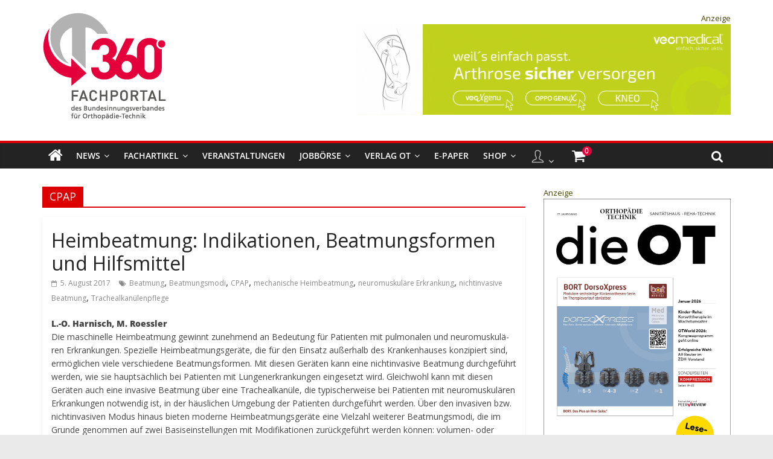

--- FILE ---
content_type: text/html; charset=UTF-8
request_url: https://360-ot.de/tag/cpap/
body_size: 48062
content:
<!DOCTYPE html>
<html lang="de">
<head>
			<meta charset="UTF-8" />
		<meta name="viewport" content="width=device-width, initial-scale=1">
		<link rel="profile" href="https://gmpg.org/xfn/11" />
		<meta name='robots' content='index, follow, max-image-preview:large, max-snippet:-1, max-video-preview:-1' />
	<style>img:is([sizes="auto" i], [sizes^="auto," i]) { contain-intrinsic-size: 3000px 1500px }</style>
	
	<!-- This site is optimized with the Yoast SEO plugin v24.6 - https://yoast.com/wordpress/plugins/seo/ -->
	<title>CPAP Archive - Verlag Orthopädie-Technik</title>
	<link rel="canonical" href="https://360-ot.de/tag/cpap/" />
	<meta property="og:locale" content="de_DE" />
	<meta property="og:type" content="article" />
	<meta property="og:title" content="CPAP Archive - Verlag Orthopädie-Technik" />
	<meta property="og:url" content="https://360-ot.de/tag/cpap/" />
	<meta property="og:site_name" content="Verlag Orthopädie-Technik" />
	<meta name="twitter:card" content="summary_large_image" />
	<script type="application/ld+json" class="yoast-schema-graph">{"@context":"https://schema.org","@graph":[{"@type":"CollectionPage","@id":"https://360-ot.de/tag/cpap/","url":"https://360-ot.de/tag/cpap/","name":"CPAP Archive - Verlag Orthopädie-Technik","isPartOf":{"@id":"https://360-ot.de/#website"},"breadcrumb":{"@id":"https://360-ot.de/tag/cpap/#breadcrumb"},"inLanguage":"de"},{"@type":"BreadcrumbList","@id":"https://360-ot.de/tag/cpap/#breadcrumb","itemListElement":[{"@type":"ListItem","position":1,"name":"Startseite","item":"https://360-ot.de/"},{"@type":"ListItem","position":2,"name":"CPAP"}]},{"@type":"WebSite","@id":"https://360-ot.de/#website","url":"https://360-ot.de/","name":"Verlag Orthopädie-Technik","description":"Fachportal des Bundesinnungsverbandes für Orthopädie-Technik","publisher":{"@id":"https://360-ot.de/#organization"},"potentialAction":[{"@type":"SearchAction","target":{"@type":"EntryPoint","urlTemplate":"https://360-ot.de/?s={search_term_string}"},"query-input":{"@type":"PropertyValueSpecification","valueRequired":true,"valueName":"search_term_string"}}],"inLanguage":"de"},{"@type":"Organization","@id":"https://360-ot.de/#organization","name":"Verlag Orthopädie Technik","url":"https://360-ot.de/","logo":{"@type":"ImageObject","inLanguage":"de","@id":"https://360-ot.de/#/schema/logo/image/","url":"https://360-ot.de/wp-content/uploads/2023/03/Logo_360.png","contentUrl":"https://360-ot.de/wp-content/uploads/2023/03/Logo_360.png","width":206,"height":180,"caption":"Verlag Orthopädie Technik"},"image":{"@id":"https://360-ot.de/#/schema/logo/image/"},"sameAs":["https://www.linkedin.com/company/verlag-orthopdie-technik/"]}]}</script>
	<!-- / Yoast SEO plugin. -->


<link rel='dns-prefetch' href='//360-ot.de' />
<link rel='dns-prefetch' href='//www.googletagmanager.com' />
<link rel='dns-prefetch' href='//hcaptcha.com' />

<link rel="alternate" type="application/rss+xml" title="Verlag Orthopädie-Technik &raquo; Feed" href="https://360-ot.de/feed/" />
<link rel="alternate" type="application/rss+xml" title="Verlag Orthopädie-Technik &raquo; Kommentar-Feed" href="https://360-ot.de/comments/feed/" />
<link rel="alternate" type="text/calendar" title="Verlag Orthopädie-Technik &raquo; iCal Feed" href="https://360-ot.de/veranstaltungen/?ical=1" />
<link rel="alternate" type="application/rss+xml" title="Verlag Orthopädie-Technik &raquo; CPAP Schlagwort-Feed" href="https://360-ot.de/tag/cpap/feed/" />
<!-- 360-ot.de is managing ads with Advanced Ads 2.0.13 – https://wpadvancedads.com/ --><!--noptimize--><script id="verla-ready">
			window.advanced_ads_ready=function(e,a){a=a||"complete";var d=function(e){return"interactive"===a?"loading"!==e:"complete"===e};d(document.readyState)?e():document.addEventListener("readystatechange",(function(a){d(a.target.readyState)&&e()}),{once:"interactive"===a})},window.advanced_ads_ready_queue=window.advanced_ads_ready_queue||[];		</script>
		<!--/noptimize--><style type="text/css">
.archive #nav-above,
					.archive #nav-below,
					.search #nav-above,
					.search #nav-below,
					.blog #nav-below, 
					.blog #nav-above, 
					.navigation.paging-navigation, 
					.navigation.pagination,
					.pagination.paging-pagination, 
					.pagination.pagination, 
					.pagination.loop-pagination, 
					.bicubic-nav-link, 
					#page-nav, 
					.camp-paging, 
					#reposter_nav-pages, 
					.unity-post-pagination, 
					.wordpost_content .nav_post_link { 
						display: none !important; 
					}
					.single-gallery .pagination.gllrpr_pagination {
						display: block !important; 
					}</style>
		
	<link rel='stylesheet' id='n2go-styles-css' href='https://360-ot.de/wp-content/plugins/newsletter2go/widget/styles.css?ver=6.8.3' type='text/css' media='all' />
<link rel='stylesheet' id='dropshadowboxes_css-css' href='https://360-ot.de/wp-content/plugins/drop-shadow-boxes/css/dropshadowboxes.css?ver=1.7.14' type='text/css' media='all' />
<style id='wp-emoji-styles-inline-css' type='text/css'>

	img.wp-smiley, img.emoji {
		display: inline !important;
		border: none !important;
		box-shadow: none !important;
		height: 1em !important;
		width: 1em !important;
		margin: 0 0.07em !important;
		vertical-align: -0.1em !important;
		background: none !important;
		padding: 0 !important;
	}
</style>
<link rel='stylesheet' id='wp-block-library-css' href='https://360-ot.de/wp-includes/css/dist/block-library/style.min.css?ver=6.8.3' type='text/css' media='all' />
<style id='wp-block-library-theme-inline-css' type='text/css'>
.wp-block-audio :where(figcaption){color:#555;font-size:13px;text-align:center}.is-dark-theme .wp-block-audio :where(figcaption){color:#ffffffa6}.wp-block-audio{margin:0 0 1em}.wp-block-code{border:1px solid #ccc;border-radius:4px;font-family:Menlo,Consolas,monaco,monospace;padding:.8em 1em}.wp-block-embed :where(figcaption){color:#555;font-size:13px;text-align:center}.is-dark-theme .wp-block-embed :where(figcaption){color:#ffffffa6}.wp-block-embed{margin:0 0 1em}.blocks-gallery-caption{color:#555;font-size:13px;text-align:center}.is-dark-theme .blocks-gallery-caption{color:#ffffffa6}:root :where(.wp-block-image figcaption){color:#555;font-size:13px;text-align:center}.is-dark-theme :root :where(.wp-block-image figcaption){color:#ffffffa6}.wp-block-image{margin:0 0 1em}.wp-block-pullquote{border-bottom:4px solid;border-top:4px solid;color:currentColor;margin-bottom:1.75em}.wp-block-pullquote cite,.wp-block-pullquote footer,.wp-block-pullquote__citation{color:currentColor;font-size:.8125em;font-style:normal;text-transform:uppercase}.wp-block-quote{border-left:.25em solid;margin:0 0 1.75em;padding-left:1em}.wp-block-quote cite,.wp-block-quote footer{color:currentColor;font-size:.8125em;font-style:normal;position:relative}.wp-block-quote:where(.has-text-align-right){border-left:none;border-right:.25em solid;padding-left:0;padding-right:1em}.wp-block-quote:where(.has-text-align-center){border:none;padding-left:0}.wp-block-quote.is-large,.wp-block-quote.is-style-large,.wp-block-quote:where(.is-style-plain){border:none}.wp-block-search .wp-block-search__label{font-weight:700}.wp-block-search__button{border:1px solid #ccc;padding:.375em .625em}:where(.wp-block-group.has-background){padding:1.25em 2.375em}.wp-block-separator.has-css-opacity{opacity:.4}.wp-block-separator{border:none;border-bottom:2px solid;margin-left:auto;margin-right:auto}.wp-block-separator.has-alpha-channel-opacity{opacity:1}.wp-block-separator:not(.is-style-wide):not(.is-style-dots){width:100px}.wp-block-separator.has-background:not(.is-style-dots){border-bottom:none;height:1px}.wp-block-separator.has-background:not(.is-style-wide):not(.is-style-dots){height:2px}.wp-block-table{margin:0 0 1em}.wp-block-table td,.wp-block-table th{word-break:normal}.wp-block-table :where(figcaption){color:#555;font-size:13px;text-align:center}.is-dark-theme .wp-block-table :where(figcaption){color:#ffffffa6}.wp-block-video :where(figcaption){color:#555;font-size:13px;text-align:center}.is-dark-theme .wp-block-video :where(figcaption){color:#ffffffa6}.wp-block-video{margin:0 0 1em}:root :where(.wp-block-template-part.has-background){margin-bottom:0;margin-top:0;padding:1.25em 2.375em}
</style>
<style id='classic-theme-styles-inline-css' type='text/css'>
/*! This file is auto-generated */
.wp-block-button__link{color:#fff;background-color:#32373c;border-radius:9999px;box-shadow:none;text-decoration:none;padding:calc(.667em + 2px) calc(1.333em + 2px);font-size:1.125em}.wp-block-file__button{background:#32373c;color:#fff;text-decoration:none}
</style>
<style id='co-authors-plus-coauthors-style-inline-css' type='text/css'>
.wp-block-co-authors-plus-coauthors.is-layout-flow [class*=wp-block-co-authors-plus]{display:inline}

</style>
<style id='co-authors-plus-avatar-style-inline-css' type='text/css'>
.wp-block-co-authors-plus-avatar :where(img){height:auto;max-width:100%;vertical-align:bottom}.wp-block-co-authors-plus-coauthors.is-layout-flow .wp-block-co-authors-plus-avatar :where(img){vertical-align:middle}.wp-block-co-authors-plus-avatar:is(.alignleft,.alignright){display:table}.wp-block-co-authors-plus-avatar.aligncenter{display:table;margin-inline:auto}

</style>
<style id='co-authors-plus-image-style-inline-css' type='text/css'>
.wp-block-co-authors-plus-image{margin-bottom:0}.wp-block-co-authors-plus-image :where(img){height:auto;max-width:100%;vertical-align:bottom}.wp-block-co-authors-plus-coauthors.is-layout-flow .wp-block-co-authors-plus-image :where(img){vertical-align:middle}.wp-block-co-authors-plus-image:is(.alignfull,.alignwide) :where(img){width:100%}.wp-block-co-authors-plus-image:is(.alignleft,.alignright){display:table}.wp-block-co-authors-plus-image.aligncenter{display:table;margin-inline:auto}

</style>
<link rel='stylesheet' id='wp-components-css' href='https://360-ot.de/wp-includes/css/dist/components/style.min.css?ver=6.8.3' type='text/css' media='all' />
<link rel='stylesheet' id='wp-preferences-css' href='https://360-ot.de/wp-includes/css/dist/preferences/style.min.css?ver=6.8.3' type='text/css' media='all' />
<link rel='stylesheet' id='wp-block-editor-css' href='https://360-ot.de/wp-includes/css/dist/block-editor/style.min.css?ver=6.8.3' type='text/css' media='all' />
<link rel='stylesheet' id='wp-reusable-blocks-css' href='https://360-ot.de/wp-includes/css/dist/reusable-blocks/style.min.css?ver=6.8.3' type='text/css' media='all' />
<link rel='stylesheet' id='wp-patterns-css' href='https://360-ot.de/wp-includes/css/dist/patterns/style.min.css?ver=6.8.3' type='text/css' media='all' />
<link rel='stylesheet' id='wp-editor-css' href='https://360-ot.de/wp-includes/css/dist/editor/style.min.css?ver=6.8.3' type='text/css' media='all' />
<link rel='stylesheet' id='drop_shadow_block-style-css-css' href='https://360-ot.de/wp-content/plugins/drop-shadow-boxes/block/blocks.style.build.css?ver=1.7.14' type='text/css' media='all' />
<style id='global-styles-inline-css' type='text/css'>
:root{--wp--preset--aspect-ratio--square: 1;--wp--preset--aspect-ratio--4-3: 4/3;--wp--preset--aspect-ratio--3-4: 3/4;--wp--preset--aspect-ratio--3-2: 3/2;--wp--preset--aspect-ratio--2-3: 2/3;--wp--preset--aspect-ratio--16-9: 16/9;--wp--preset--aspect-ratio--9-16: 9/16;--wp--preset--color--black: #000000;--wp--preset--color--cyan-bluish-gray: #abb8c3;--wp--preset--color--white: #ffffff;--wp--preset--color--pale-pink: #f78da7;--wp--preset--color--vivid-red: #cf2e2e;--wp--preset--color--luminous-vivid-orange: #ff6900;--wp--preset--color--luminous-vivid-amber: #fcb900;--wp--preset--color--light-green-cyan: #7bdcb5;--wp--preset--color--vivid-green-cyan: #00d084;--wp--preset--color--pale-cyan-blue: #8ed1fc;--wp--preset--color--vivid-cyan-blue: #0693e3;--wp--preset--color--vivid-purple: #9b51e0;--wp--preset--gradient--vivid-cyan-blue-to-vivid-purple: linear-gradient(135deg,rgba(6,147,227,1) 0%,rgb(155,81,224) 100%);--wp--preset--gradient--light-green-cyan-to-vivid-green-cyan: linear-gradient(135deg,rgb(122,220,180) 0%,rgb(0,208,130) 100%);--wp--preset--gradient--luminous-vivid-amber-to-luminous-vivid-orange: linear-gradient(135deg,rgba(252,185,0,1) 0%,rgba(255,105,0,1) 100%);--wp--preset--gradient--luminous-vivid-orange-to-vivid-red: linear-gradient(135deg,rgba(255,105,0,1) 0%,rgb(207,46,46) 100%);--wp--preset--gradient--very-light-gray-to-cyan-bluish-gray: linear-gradient(135deg,rgb(238,238,238) 0%,rgb(169,184,195) 100%);--wp--preset--gradient--cool-to-warm-spectrum: linear-gradient(135deg,rgb(74,234,220) 0%,rgb(151,120,209) 20%,rgb(207,42,186) 40%,rgb(238,44,130) 60%,rgb(251,105,98) 80%,rgb(254,248,76) 100%);--wp--preset--gradient--blush-light-purple: linear-gradient(135deg,rgb(255,206,236) 0%,rgb(152,150,240) 100%);--wp--preset--gradient--blush-bordeaux: linear-gradient(135deg,rgb(254,205,165) 0%,rgb(254,45,45) 50%,rgb(107,0,62) 100%);--wp--preset--gradient--luminous-dusk: linear-gradient(135deg,rgb(255,203,112) 0%,rgb(199,81,192) 50%,rgb(65,88,208) 100%);--wp--preset--gradient--pale-ocean: linear-gradient(135deg,rgb(255,245,203) 0%,rgb(182,227,212) 50%,rgb(51,167,181) 100%);--wp--preset--gradient--electric-grass: linear-gradient(135deg,rgb(202,248,128) 0%,rgb(113,206,126) 100%);--wp--preset--gradient--midnight: linear-gradient(135deg,rgb(2,3,129) 0%,rgb(40,116,252) 100%);--wp--preset--font-size--small: 13px;--wp--preset--font-size--medium: 20px;--wp--preset--font-size--large: 36px;--wp--preset--font-size--x-large: 42px;--wp--preset--font-family--inter: "Inter", sans-serif;--wp--preset--font-family--cardo: Cardo;--wp--preset--spacing--20: 0.44rem;--wp--preset--spacing--30: 0.67rem;--wp--preset--spacing--40: 1rem;--wp--preset--spacing--50: 1.5rem;--wp--preset--spacing--60: 2.25rem;--wp--preset--spacing--70: 3.38rem;--wp--preset--spacing--80: 5.06rem;--wp--preset--shadow--natural: 6px 6px 9px rgba(0, 0, 0, 0.2);--wp--preset--shadow--deep: 12px 12px 50px rgba(0, 0, 0, 0.4);--wp--preset--shadow--sharp: 6px 6px 0px rgba(0, 0, 0, 0.2);--wp--preset--shadow--outlined: 6px 6px 0px -3px rgba(255, 255, 255, 1), 6px 6px rgba(0, 0, 0, 1);--wp--preset--shadow--crisp: 6px 6px 0px rgba(0, 0, 0, 1);}:where(.is-layout-flex){gap: 0.5em;}:where(.is-layout-grid){gap: 0.5em;}body .is-layout-flex{display: flex;}.is-layout-flex{flex-wrap: wrap;align-items: center;}.is-layout-flex > :is(*, div){margin: 0;}body .is-layout-grid{display: grid;}.is-layout-grid > :is(*, div){margin: 0;}:where(.wp-block-columns.is-layout-flex){gap: 2em;}:where(.wp-block-columns.is-layout-grid){gap: 2em;}:where(.wp-block-post-template.is-layout-flex){gap: 1.25em;}:where(.wp-block-post-template.is-layout-grid){gap: 1.25em;}.has-black-color{color: var(--wp--preset--color--black) !important;}.has-cyan-bluish-gray-color{color: var(--wp--preset--color--cyan-bluish-gray) !important;}.has-white-color{color: var(--wp--preset--color--white) !important;}.has-pale-pink-color{color: var(--wp--preset--color--pale-pink) !important;}.has-vivid-red-color{color: var(--wp--preset--color--vivid-red) !important;}.has-luminous-vivid-orange-color{color: var(--wp--preset--color--luminous-vivid-orange) !important;}.has-luminous-vivid-amber-color{color: var(--wp--preset--color--luminous-vivid-amber) !important;}.has-light-green-cyan-color{color: var(--wp--preset--color--light-green-cyan) !important;}.has-vivid-green-cyan-color{color: var(--wp--preset--color--vivid-green-cyan) !important;}.has-pale-cyan-blue-color{color: var(--wp--preset--color--pale-cyan-blue) !important;}.has-vivid-cyan-blue-color{color: var(--wp--preset--color--vivid-cyan-blue) !important;}.has-vivid-purple-color{color: var(--wp--preset--color--vivid-purple) !important;}.has-black-background-color{background-color: var(--wp--preset--color--black) !important;}.has-cyan-bluish-gray-background-color{background-color: var(--wp--preset--color--cyan-bluish-gray) !important;}.has-white-background-color{background-color: var(--wp--preset--color--white) !important;}.has-pale-pink-background-color{background-color: var(--wp--preset--color--pale-pink) !important;}.has-vivid-red-background-color{background-color: var(--wp--preset--color--vivid-red) !important;}.has-luminous-vivid-orange-background-color{background-color: var(--wp--preset--color--luminous-vivid-orange) !important;}.has-luminous-vivid-amber-background-color{background-color: var(--wp--preset--color--luminous-vivid-amber) !important;}.has-light-green-cyan-background-color{background-color: var(--wp--preset--color--light-green-cyan) !important;}.has-vivid-green-cyan-background-color{background-color: var(--wp--preset--color--vivid-green-cyan) !important;}.has-pale-cyan-blue-background-color{background-color: var(--wp--preset--color--pale-cyan-blue) !important;}.has-vivid-cyan-blue-background-color{background-color: var(--wp--preset--color--vivid-cyan-blue) !important;}.has-vivid-purple-background-color{background-color: var(--wp--preset--color--vivid-purple) !important;}.has-black-border-color{border-color: var(--wp--preset--color--black) !important;}.has-cyan-bluish-gray-border-color{border-color: var(--wp--preset--color--cyan-bluish-gray) !important;}.has-white-border-color{border-color: var(--wp--preset--color--white) !important;}.has-pale-pink-border-color{border-color: var(--wp--preset--color--pale-pink) !important;}.has-vivid-red-border-color{border-color: var(--wp--preset--color--vivid-red) !important;}.has-luminous-vivid-orange-border-color{border-color: var(--wp--preset--color--luminous-vivid-orange) !important;}.has-luminous-vivid-amber-border-color{border-color: var(--wp--preset--color--luminous-vivid-amber) !important;}.has-light-green-cyan-border-color{border-color: var(--wp--preset--color--light-green-cyan) !important;}.has-vivid-green-cyan-border-color{border-color: var(--wp--preset--color--vivid-green-cyan) !important;}.has-pale-cyan-blue-border-color{border-color: var(--wp--preset--color--pale-cyan-blue) !important;}.has-vivid-cyan-blue-border-color{border-color: var(--wp--preset--color--vivid-cyan-blue) !important;}.has-vivid-purple-border-color{border-color: var(--wp--preset--color--vivid-purple) !important;}.has-vivid-cyan-blue-to-vivid-purple-gradient-background{background: var(--wp--preset--gradient--vivid-cyan-blue-to-vivid-purple) !important;}.has-light-green-cyan-to-vivid-green-cyan-gradient-background{background: var(--wp--preset--gradient--light-green-cyan-to-vivid-green-cyan) !important;}.has-luminous-vivid-amber-to-luminous-vivid-orange-gradient-background{background: var(--wp--preset--gradient--luminous-vivid-amber-to-luminous-vivid-orange) !important;}.has-luminous-vivid-orange-to-vivid-red-gradient-background{background: var(--wp--preset--gradient--luminous-vivid-orange-to-vivid-red) !important;}.has-very-light-gray-to-cyan-bluish-gray-gradient-background{background: var(--wp--preset--gradient--very-light-gray-to-cyan-bluish-gray) !important;}.has-cool-to-warm-spectrum-gradient-background{background: var(--wp--preset--gradient--cool-to-warm-spectrum) !important;}.has-blush-light-purple-gradient-background{background: var(--wp--preset--gradient--blush-light-purple) !important;}.has-blush-bordeaux-gradient-background{background: var(--wp--preset--gradient--blush-bordeaux) !important;}.has-luminous-dusk-gradient-background{background: var(--wp--preset--gradient--luminous-dusk) !important;}.has-pale-ocean-gradient-background{background: var(--wp--preset--gradient--pale-ocean) !important;}.has-electric-grass-gradient-background{background: var(--wp--preset--gradient--electric-grass) !important;}.has-midnight-gradient-background{background: var(--wp--preset--gradient--midnight) !important;}.has-small-font-size{font-size: var(--wp--preset--font-size--small) !important;}.has-medium-font-size{font-size: var(--wp--preset--font-size--medium) !important;}.has-large-font-size{font-size: var(--wp--preset--font-size--large) !important;}.has-x-large-font-size{font-size: var(--wp--preset--font-size--x-large) !important;}
:where(.wp-block-post-template.is-layout-flex){gap: 1.25em;}:where(.wp-block-post-template.is-layout-grid){gap: 1.25em;}
:where(.wp-block-columns.is-layout-flex){gap: 2em;}:where(.wp-block-columns.is-layout-grid){gap: 2em;}
:root :where(.wp-block-pullquote){font-size: 1.5em;line-height: 1.6;}
</style>
<link rel='stylesheet' id='bc_menu_bar_cart_handler-frontend-css' href='https://360-ot.de/wp-content/plugins/bc-menu-cart-woo/inc/../bundle/css/frontend.css?ver=6.8.3' type='text/css' media='all' />
<link rel='stylesheet' id='magazine-lister-for-yumpu-css' href='https://360-ot.de/wp-content/plugins/magazine-lister-for-yumpu/css/style.min.css?a&#038;ver=6.8.3' type='text/css' media='all' />
<link rel='stylesheet' id='menu-image-css' href='https://360-ot.de/wp-content/plugins/menu-image/includes/css/menu-image.css?ver=3.12' type='text/css' media='all' />
<link rel='stylesheet' id='dashicons-css' href='https://360-ot.de/wp-includes/css/dashicons.min.css?ver=6.8.3' type='text/css' media='all' />
<link rel='stylesheet' id='pmpro_frontend_base-css' href='https://360-ot.de/wp-content/plugins/paid-memberships-pro/css/frontend/base.css?ver=3.4.3' type='text/css' media='all' />
<link rel='stylesheet' id='pmpro_frontend_variation_1-css' href='https://360-ot.de/wp-content/plugins/paid-memberships-pro/css/frontend/variation_1.css?ver=3.4.3' type='text/css' media='all' />
<link rel='stylesheet' id='pp-bootstrap-css' href='https://360-ot.de/wp-content/plugins/ppress/assets/css/flat-ui/bs/css/bs.css?ver=6.8.3' type='text/css' media='all' />
<link rel='stylesheet' id='pp-flat-ui-css' href='https://360-ot.de/wp-content/plugins/ppress/assets/css/flat-ui/css/flat-ui.css?ver=6.8.3' type='text/css' media='all' />
<link rel='stylesheet' id='ppcore-css' href='https://360-ot.de/wp-content/plugins/ppress/assets/css/ppcore.css?ver=6.8.3' type='text/css' media='all' />
<link rel='stylesheet' id='wpsm_team_b-font-awesome-front-css' href='https://360-ot.de/wp-content/plugins/team-builder/assets/css/font-awesome/css/font-awesome.min.css?ver=6.8.3' type='text/css' media='all' />
<link rel='stylesheet' id='wpsm_team_b_bootstrap-front-css' href='https://360-ot.de/wp-content/plugins/team-builder/assets/css/bootstrap-front.css?ver=6.8.3' type='text/css' media='all' />
<link rel='stylesheet' id='wpsm_team_b_team-css' href='https://360-ot.de/wp-content/plugins/team-builder/assets/css/team.css?ver=6.8.3' type='text/css' media='all' />
<link rel='stylesheet' id='wpsm_team_b_owl_carousel_min_css-css' href='https://360-ot.de/wp-content/plugins/team-builder/assets/css/owl.carousel.min.css?ver=6.8.3' type='text/css' media='all' />
<link rel='stylesheet' id='woocommerce-layout-css' href='https://360-ot.de/wp-content/plugins/woocommerce/assets/css/woocommerce-layout.css?ver=9.7.1' type='text/css' media='all' />
<style id='woocommerce-layout-inline-css' type='text/css'>

	.infinite-scroll .woocommerce-pagination {
		display: none;
	}
</style>
<link rel='stylesheet' id='woocommerce-smallscreen-css' href='https://360-ot.de/wp-content/plugins/woocommerce/assets/css/woocommerce-smallscreen.css?ver=9.7.1' type='text/css' media='only screen and (max-width: 768px)' />
<link rel='stylesheet' id='woocommerce-general-css' href='https://360-ot.de/wp-content/plugins/woocommerce/assets/css/woocommerce.css?ver=9.7.1' type='text/css' media='all' />
<style id='woocommerce-inline-inline-css' type='text/css'>
.woocommerce form .form-row .required { visibility: visible; }
</style>
<link rel='stylesheet' id='paypalplus-woocommerce-front-css' href='https://360-ot.de/wp-content/plugins/woo-paypalplus/public/css/front.min.css?ver=1591609924' type='text/css' media='screen' />
<link rel='stylesheet' id='brands-styles-css' href='https://360-ot.de/wp-content/plugins/woocommerce/assets/css/brands.css?ver=9.7.1' type='text/css' media='all' />
<link rel='stylesheet' id='colormag_style-css' href='https://360-ot.de/wp-content/themes/colormag/style.css?ver=6.8.3' type='text/css' media='all' />
<style id='colormag_style-inline-css' type='text/css'>
.colormag-button,blockquote,button,input[type=reset],input[type=button],input[type=submit],#masthead.colormag-header-clean #site-navigation.main-small-navigation .menu-toggle,.fa.search-top:hover,#masthead.colormag-header-classic #site-navigation.main-small-navigation .menu-toggle,.main-navigation ul li.focus > a,#masthead.colormag-header-classic .main-navigation ul ul.sub-menu li.focus > a,.home-icon.front_page_on,.main-navigation a:hover,.main-navigation ul li ul li a:hover,.main-navigation ul li ul li:hover>a,.main-navigation ul li.current-menu-ancestor>a,.main-navigation ul li.current-menu-item ul li a:hover,.main-navigation ul li.current-menu-item>a,.main-navigation ul li.current_page_ancestor>a,.main-navigation ul li.current_page_item>a,.main-navigation ul li:hover>a,.main-small-navigation li a:hover,.site-header .menu-toggle:hover,#masthead.colormag-header-classic .main-navigation ul ul.sub-menu li:hover > a,#masthead.colormag-header-classic .main-navigation ul ul.sub-menu li.current-menu-ancestor > a,#masthead.colormag-header-classic .main-navigation ul ul.sub-menu li.current-menu-item > a,#masthead .main-small-navigation li:hover > a,#masthead .main-small-navigation li.current-page-ancestor > a,#masthead .main-small-navigation li.current-menu-ancestor > a,#masthead .main-small-navigation li.current-page-item > a,#masthead .main-small-navigation li.current-menu-item > a,.main-small-navigation .current-menu-item>a,.main-small-navigation .current_page_item > a,.promo-button-area a:hover,#content .wp-pagenavi .current,#content .wp-pagenavi a:hover,.format-link .entry-content a,.pagination span,.comments-area .comment-author-link span,#secondary .widget-title span,.footer-widgets-area .widget-title span,.colormag-footer--classic .footer-widgets-area .widget-title span::before,.advertisement_above_footer .widget-title span,#content .post .article-content .above-entry-meta .cat-links a,.page-header .page-title span,.entry-meta .post-format i,.more-link,.no-post-thumbnail,.widget_featured_slider .slide-content .above-entry-meta .cat-links a,.widget_highlighted_posts .article-content .above-entry-meta .cat-links a,.widget_featured_posts .article-content .above-entry-meta .cat-links a,.widget_featured_posts .widget-title span,.widget_slider_area .widget-title span,.widget_beside_slider .widget-title span,.wp-block-quote,.wp-block-quote.is-style-large,.wp-block-quote.has-text-align-right{background-color:#dd0000;}#site-title a,.next a:hover,.previous a:hover,.social-links i.fa:hover,a,#masthead.colormag-header-clean .social-links li:hover i.fa,#masthead.colormag-header-classic .social-links li:hover i.fa,#masthead.colormag-header-clean .breaking-news .newsticker a:hover,#masthead.colormag-header-classic .breaking-news .newsticker a:hover,#masthead.colormag-header-classic #site-navigation .fa.search-top:hover,#masthead.colormag-header-classic #site-navigation.main-navigation .random-post a:hover .fa-random,.dark-skin #masthead.colormag-header-classic #site-navigation.main-navigation .home-icon:hover .fa,#masthead .main-small-navigation li:hover > .sub-toggle i,.better-responsive-menu #masthead .main-small-navigation .sub-toggle.active .fa,#masthead.colormag-header-classic .main-navigation .home-icon a:hover .fa,.pagination a span:hover,#content .comments-area a.comment-edit-link:hover,#content .comments-area a.comment-permalink:hover,#content .comments-area article header cite a:hover,.comments-area .comment-author-link a:hover,.comment .comment-reply-link:hover,.nav-next a,.nav-previous a,.footer-widgets-area a:hover,a#scroll-up i,#content .post .article-content .entry-title a:hover,.entry-meta .byline i,.entry-meta .cat-links i,.entry-meta a,.post .entry-title a:hover,.search .entry-title a:hover,.entry-meta .comments-link a:hover,.entry-meta .edit-link a:hover,.entry-meta .posted-on a:hover,.entry-meta .tag-links a:hover,.single #content .tags a:hover,.post-box .entry-meta .cat-links a:hover,.post-box .entry-meta .posted-on a:hover,.post.post-box .entry-title a:hover,.widget_featured_slider .slide-content .below-entry-meta .byline a:hover,.widget_featured_slider .slide-content .below-entry-meta .comments a:hover,.widget_featured_slider .slide-content .below-entry-meta .posted-on a:hover,.widget_featured_slider .slide-content .entry-title a:hover,.byline a:hover,.comments a:hover,.edit-link a:hover,.posted-on a:hover,.tag-links a:hover,.widget_highlighted_posts .article-content .below-entry-meta .byline a:hover,.widget_highlighted_posts .article-content .below-entry-meta .comments a:hover,.widget_highlighted_posts .article-content .below-entry-meta .posted-on a:hover,.widget_highlighted_posts .article-content .entry-title a:hover,.widget_featured_posts .article-content .entry-title a:hover,.related-posts-main-title .fa,.single-related-posts .article-content .entry-title a:hover, .colormag-header-classic .main-navigation ul li:hover > a{color:#dd0000;}#site-navigation{border-top-color:#dd0000;}#masthead.colormag-header-classic .main-navigation ul ul.sub-menu li:hover,#masthead.colormag-header-classic .main-navigation ul ul.sub-menu li.current-menu-ancestor,#masthead.colormag-header-classic .main-navigation ul ul.sub-menu li.current-menu-item,#masthead.colormag-header-classic #site-navigation .menu-toggle,#masthead.colormag-header-classic #site-navigation .menu-toggle:hover,#masthead.colormag-header-classic .main-navigation ul > li:hover > a,#masthead.colormag-header-classic .main-navigation ul > li.current-menu-item > a,#masthead.colormag-header-classic .main-navigation ul > li.current-menu-ancestor > a,#masthead.colormag-header-classic .main-navigation ul li.focus > a,.promo-button-area a:hover,.pagination a span:hover{border-color:#dd0000;}#secondary .widget-title,.footer-widgets-area .widget-title,.advertisement_above_footer .widget-title,.page-header .page-title,.widget_featured_posts .widget-title,.widget_slider_area .widget-title,.widget_beside_slider .widget-title{border-bottom-color:#dd0000;}@media (max-width:768px){.better-responsive-menu .sub-toggle{background-color:#bf0000;}}.mzb-featured-posts, .mzb-social-icon, .mzb-featured-categories, .mzb-social-icons-insert{--color--light--primary:rgba(221,0,0,0.1);}body{--color--light--primary:#dd0000;--color--primary:#dd0000;}
</style>
<link rel='stylesheet' id='colormag_child_style-css' href='https://360-ot.de/wp-content/themes/OTVerlag/style.css?ver=1.0' type='text/css' media='all' />
<link rel='stylesheet' id='colormag-fontawesome-css' href='https://360-ot.de/wp-content/themes/colormag/fontawesome/css/font-awesome.min.css?ver=2.1.8' type='text/css' media='all' />
<link rel='stylesheet' id='dflip-style-css' href='https://360-ot.de/wp-content/plugins/3d-flipbook-dflip-lite/assets/css/dflip.min.css?ver=2.4.20' type='text/css' media='all' />
<link rel='stylesheet' id='slb_core-css' href='https://360-ot.de/wp-content/plugins/simple-lightbox/client/css/app.css?ver=2.9.3' type='text/css' media='all' />
<link rel='stylesheet' id='tablepress-default-css' href='https://360-ot.de/wp-content/tablepress-combined.min.css?ver=43' type='text/css' media='all' />
<link rel='stylesheet' id='borlabs-cookie-css' href='https://360-ot.de/wp-content/cache/borlabs-cookie/borlabs-cookie_1_de.css?ver=2.3-1' type='text/css' media='all' />
<link rel='stylesheet' id='heateor_sss_frontend_css-css' href='https://360-ot.de/wp-content/plugins/sassy-social-share/public/css/sassy-social-share-public.css?ver=3.3.70' type='text/css' media='all' />
<style id='heateor_sss_frontend_css-inline-css' type='text/css'>
.heateor_sss_button_instagram span.heateor_sss_svg,a.heateor_sss_instagram span.heateor_sss_svg{background:radial-gradient(circle at 30% 107%,#fdf497 0,#fdf497 5%,#fd5949 45%,#d6249f 60%,#285aeb 90%)}.heateor_sss_horizontal_sharing .heateor_sss_svg,.heateor_sss_standard_follow_icons_container .heateor_sss_svg{color:#fff;border-width:0px;border-style:solid;border-color:transparent}.heateor_sss_horizontal_sharing .heateorSssTCBackground{color:#666}.heateor_sss_horizontal_sharing span.heateor_sss_svg:hover,.heateor_sss_standard_follow_icons_container span.heateor_sss_svg:hover{border-color:transparent;}.heateor_sss_vertical_sharing span.heateor_sss_svg,.heateor_sss_floating_follow_icons_container span.heateor_sss_svg{color:#fff;border-width:0px;border-style:solid;border-color:transparent;}.heateor_sss_vertical_sharing .heateorSssTCBackground{color:#666;}.heateor_sss_vertical_sharing span.heateor_sss_svg:hover,.heateor_sss_floating_follow_icons_container span.heateor_sss_svg:hover{border-color:transparent;}@media screen and (max-width:783px) {.heateor_sss_vertical_sharing{display:none!important}}div.heateor_sss_sharing_title{text-align:center}div.heateor_sss_sharing_ul{width:100%;text-align:center;}div.heateor_sss_horizontal_sharing div.heateor_sss_sharing_ul a{float:none!important;display:inline-block;}
</style>
<style id='wp-typography-custom-inline-css' type='text/css'>
sub, sup{font-size: 75%;line-height: 100%}sup{vertical-align: 60%}sub{vertical-align: -10%}.amp{font-family: Baskerville, "Goudy Old Style", Palatino, "Book Antiqua", "Warnock Pro", serif;font-size: 1.1em;font-style: italic;font-weight: normal;line-height: 1em}.caps{font-size: 90%}.dquo{margin-left: -0.4em}.quo{margin-left: -0.2em}.pull-single{margin-left: -0.15em}.push-single{margin-right: 0.15em}.pull-double{margin-left: -0.38em}.push-double{margin-right: 0.38em}
</style>
<style id='wp-typography-safari-font-workaround-inline-css' type='text/css'>
body {-webkit-font-feature-settings: "liga";font-feature-settings: "liga";-ms-font-feature-settings: normal;}
</style>
<link rel='stylesheet' id='woocommerce-gzd-layout-css' href='https://360-ot.de/wp-content/plugins/woocommerce-germanized/build/static/layout-styles.css?ver=3.18.7' type='text/css' media='all' />
<style id='woocommerce-gzd-layout-inline-css' type='text/css'>
.woocommerce-checkout .shop_table { background-color: #eeeeee; } .product p.deposit-packaging-type { font-size: 1.2em !important; } p.woocommerce-shipping-destination { display: none; }
                .wc-gzd-nutri-score-value-a {
                    background: url(https://360-ot.de/wp-content/plugins/woocommerce-germanized/assets/images/nutri-score-a.svg) no-repeat;
                }
                .wc-gzd-nutri-score-value-b {
                    background: url(https://360-ot.de/wp-content/plugins/woocommerce-germanized/assets/images/nutri-score-b.svg) no-repeat;
                }
                .wc-gzd-nutri-score-value-c {
                    background: url(https://360-ot.de/wp-content/plugins/woocommerce-germanized/assets/images/nutri-score-c.svg) no-repeat;
                }
                .wc-gzd-nutri-score-value-d {
                    background: url(https://360-ot.de/wp-content/plugins/woocommerce-germanized/assets/images/nutri-score-d.svg) no-repeat;
                }
                .wc-gzd-nutri-score-value-e {
                    background: url(https://360-ot.de/wp-content/plugins/woocommerce-germanized/assets/images/nutri-score-e.svg) no-repeat;
                }
            
</style>
<link rel='stylesheet' id='wp-paginate-css' href='https://360-ot.de/wp-content/plugins/wp-paginate/css/wp-paginate.css?ver=2.2.4' type='text/css' media='screen' />
<link rel='stylesheet' id='wpp-custom-style-css' href='https://360-ot.de/wp-content/uploads/wpp-custom-code/wpp-custom-code.css?ver=6.8.3' type='text/css' media='all' />
<link rel='stylesheet' id='sib-front-css-css' href='https://360-ot.de/wp-content/plugins/mailin/css/mailin-front.css?ver=6.8.3' type='text/css' media='all' />
<link rel='stylesheet' id='glossary-hint-css' href='https://360-ot.de/wp-content/plugins/glossary-by-codeat-premium/assets/css/css-pro/tooltip-fancy.css?ver=2.2.41' type='text/css' media='all' />
<link rel='stylesheet' id='glossary-mobile-tooltip-css' href='https://360-ot.de/wp-content/plugins/glossary-by-codeat-premium/assets/css/css-pro/mobile-tooltip.css?ver=2.2.41' type='text/css' media='all' />
<style id='themecomplete-extra-css-inline-css' type='text/css'>
.woocommerce #content table.cart img.epo-upload-image, .woocommerce table.cart img.epo-upload-image, .woocommerce-page #content table.cart img.epo-upload-image, .woocommerce-page table.cart img.epo-upload-image, .epo-upload-image {max-width: 70% !important;max-height: none !important;}

</style>
<script type="text/javascript" src="https://360-ot.de/wp-includes/js/jquery/jquery.min.js?ver=3.7.1" id="jquery-core-js"></script>
<script type="text/javascript" src="https://360-ot.de/wp-includes/js/jquery/jquery-migrate.min.js?ver=3.4.1" id="jquery-migrate-js"></script>
<script type="text/javascript" src="https://360-ot.de/wp-content/plugins/gspeech/includes/js/gspeech_front.js?[base64]&amp;ver=6.8.3" id="wpgs-script777-js"></script>
<script type="text/javascript" id="yumpueEpaperLister-js-extra">
/* <![CDATA[ */
var yumpuepaperlister_bob = {"ajaxurl":"https:\/\/360-ot.de\/wp-admin\/admin-ajax.php","title":"Heim\u00adbe\u00adatmung: Indi\u00adka\u00adtio\u00adnen, Beatmungs\u00adfor\u00admen und Hilfsmittel"};
/* ]]> */
</script>
<script type="text/javascript" src="https://360-ot.de/wp-content/plugins/magazine-lister-for-yumpu/js/yumpuPlayer.min.js?ver=6.8.3" id="yumpueEpaperLister-js"></script>
<script type="text/javascript" src="https://360-ot.de/wp-content/plugins/team-builder/assets/js/owl.carousel.min.js?ver=6.8.3" id="wpsm_team_b_owl_carousel_min_js-js"></script>
<script type="text/javascript" src="https://360-ot.de/wp-content/plugins/woocommerce/assets/js/jquery-blockui/jquery.blockUI.min.js?ver=2.7.0-wc.9.7.1" id="jquery-blockui-js" data-wp-strategy="defer"></script>
<script type="text/javascript" id="wc-add-to-cart-js-extra">
/* <![CDATA[ */
var wc_add_to_cart_params = {"ajax_url":"\/wp-admin\/admin-ajax.php","wc_ajax_url":"\/?wc-ajax=%%endpoint%%","i18n_view_cart":"Warenkorb anzeigen","cart_url":"https:\/\/360-ot.de\/warenkorb-2\/","is_cart":"","cart_redirect_after_add":"no"};
/* ]]> */
</script>
<script type="text/javascript" src="https://360-ot.de/wp-content/plugins/woocommerce/assets/js/frontend/add-to-cart.min.js?ver=9.7.1" id="wc-add-to-cart-js" defer="defer" data-wp-strategy="defer"></script>
<script type="text/javascript" src="https://360-ot.de/wp-content/plugins/woocommerce/assets/js/js-cookie/js.cookie.min.js?ver=2.1.4-wc.9.7.1" id="js-cookie-js" data-wp-strategy="defer"></script>
<script type="text/javascript" id="advanced-ads-advanced-js-js-extra">
/* <![CDATA[ */
var advads_options = {"blog_id":"1","privacy":{"enabled":true,"consent-method":"custom","custom-cookie-name":"borlabs-cookie","custom-cookie-value":"statistics","state":"unknown"}};
/* ]]> */
</script>
<script type="text/javascript" src="https://360-ot.de/wp-content/plugins/advanced-ads.off/public/assets/js/advanced.min.js?ver=2.0.13" id="advanced-ads-advanced-js-js"></script>
<script type="text/javascript" id="advanced_ads_pro/visitor_conditions-js-extra">
/* <![CDATA[ */
var advanced_ads_pro_visitor_conditions = {"referrer_cookie_name":"advanced_ads_pro_visitor_referrer","referrer_exdays":"365","page_impr_cookie_name":"advanced_ads_page_impressions","page_impr_exdays":"3650"};
/* ]]> */
</script>
<script type="text/javascript" src="https://360-ot.de/wp-content/plugins/advanced-ads-pro/modules/advanced-visitor-conditions/inc/conditions.min.js?ver=3.0.8" id="advanced_ads_pro/visitor_conditions-js"></script>
<!--[if lte IE 8]>
<script type="text/javascript" src="https://360-ot.de/wp-content/themes/colormag/js/html5shiv.min.js?ver=2.1.8" id="html5-js"></script>
<![endif]-->
<script type="text/javascript" id="borlabs-cookie-prioritize-js-extra">
/* <![CDATA[ */
var borlabsCookiePrioritized = {"domain":"360-ot.de","path":"\/","version":"1","bots":"1","optInJS":{"statistics":{"google-tag-manager":"[base64]","google-analytics":"PHNjcmlwdD4NCndpbmRvdy5kYXRhTGF5ZXIgPSB3aW5kb3cuZGF0YUxheWVyIHx8IFtdOw0KICB3aW5kb3cuZGF0YUxheWVyLnB1c2goew0KICAgIGV2ZW50OiAnYm9ybGFic0Nvb2tpZU9wdEluR29vZ2xlQW5hbHl0aWNzJywNCiAgfSk7DQo8L3NjcmlwdD4="}}};
/* ]]> */
</script>
<script type="text/javascript" src="https://360-ot.de/wp-content/plugins/borlabs-cookie/assets/javascript/borlabs-cookie-prioritize.min.js?ver=2.3" id="borlabs-cookie-prioritize-js"></script>

<!-- Google tag (gtag.js) snippet added by Site Kit -->
<!-- Google Analytics snippet added by Site Kit -->
<script type="text/javascript" src="https://www.googletagmanager.com/gtag/js?id=GT-T94TTBL" id="google_gtagjs-js" async></script>
<script type="text/javascript" id="google_gtagjs-js-after">
/* <![CDATA[ */
window.dataLayer = window.dataLayer || [];function gtag(){dataLayer.push(arguments);}
gtag("set","linker",{"domains":["360-ot.de"]});
gtag("js", new Date());
gtag("set", "developer_id.dZTNiMT", true);
gtag("config", "GT-T94TTBL");
 window._googlesitekit = window._googlesitekit || {}; window._googlesitekit.throttledEvents = []; window._googlesitekit.gtagEvent = (name, data) => { var key = JSON.stringify( { name, data } ); if ( !! window._googlesitekit.throttledEvents[ key ] ) { return; } window._googlesitekit.throttledEvents[ key ] = true; setTimeout( () => { delete window._googlesitekit.throttledEvents[ key ]; }, 5 ); gtag( "event", name, { ...data, event_source: "site-kit" } ); }; 
/* ]]> */
</script>
<script type="text/javascript" id="sib-front-js-js-extra">
/* <![CDATA[ */
var sibErrMsg = {"invalidMail":"Please fill out valid email address","requiredField":"Please fill out required fields","invalidDateFormat":"Please fill out valid date format","invalidSMSFormat":"Please fill out valid phone number"};
var ajax_sib_front_object = {"ajax_url":"https:\/\/360-ot.de\/wp-admin\/admin-ajax.php","ajax_nonce":"7a4d17b08c","flag_url":"https:\/\/360-ot.de\/wp-content\/plugins\/mailin\/img\/flags\/"};
/* ]]> */
</script>
<script type="text/javascript" src="https://360-ot.de/wp-content/plugins/mailin/js/mailin-front.js?ver=1741681737" id="sib-front-js-js"></script>
<link rel="https://api.w.org/" href="https://360-ot.de/wp-json/" /><link rel="alternate" title="JSON" type="application/json" href="https://360-ot.de/wp-json/wp/v2/tags/145" /><link rel="EditURI" type="application/rsd+xml" title="RSD" href="https://360-ot.de/xmlrpc.php?rsd" />
<meta name="generator" content="WordPress 6.8.3" />
<meta name="generator" content="WooCommerce 9.7.1" />
<meta name="generator" content="Site Kit by Google 1.167.0" /><style id="pmpro_colors">:root {
	--pmpro--color--base: #ffffff;
	--pmpro--color--contrast: #222222;
	--pmpro--color--accent: #0c3d54;
	--pmpro--color--accent--variation: hsl( 199,75%,28.5% );
	--pmpro--color--border--variation: hsl( 0,0%,91% );
}</style><meta name="mpu-version" content="1.2.7" /><style>
.h-captcha{position:relative;display:block;margin-bottom:2rem;padding:0;clear:both}.h-captcha[data-size="normal"]{width:303px;height:78px}.h-captcha[data-size="compact"]{width:164px;height:144px}.h-captcha[data-size="invisible"]{display:none}.h-captcha::before{content:'';display:block;position:absolute;top:0;left:0;background:url(https://360-ot.de/wp-content/plugins/hcaptcha-for-forms-and-more/assets/images/hcaptcha-div-logo.svg) no-repeat;border:1px solid #fff0;border-radius:4px}.h-captcha[data-size="normal"]::before{width:300px;height:74px;background-position:94% 28%}.h-captcha[data-size="compact"]::before{width:156px;height:136px;background-position:50% 79%}.h-captcha[data-theme="light"]::before,body.is-light-theme .h-captcha[data-theme="auto"]::before,.h-captcha[data-theme="auto"]::before{background-color:#fafafa;border:1px solid #e0e0e0}.h-captcha[data-theme="dark"]::before,body.is-dark-theme .h-captcha[data-theme="auto"]::before,html.wp-dark-mode-active .h-captcha[data-theme="auto"]::before,html.drdt-dark-mode .h-captcha[data-theme="auto"]::before{background-image:url(https://360-ot.de/wp-content/plugins/hcaptcha-for-forms-and-more/assets/images/hcaptcha-div-logo-white.svg);background-repeat:no-repeat;background-color:#333;border:1px solid #f5f5f5}.h-captcha[data-theme="custom"]::before{background-color:initial}.h-captcha[data-size="invisible"]::before{display:none}.h-captcha iframe{position:relative}div[style*="z-index: 2147483647"] div[style*="border-width: 11px"][style*="position: absolute"][style*="pointer-events: none"]{border-style:none}
</style>
<meta name="tec-api-version" content="v1"><meta name="tec-api-origin" content="https://360-ot.de"><link rel="alternate" href="https://360-ot.de/wp-json/tribe/events/v1/events/?tags=cpap" /><script>advads_items = { conditions: {}, display_callbacks: {}, display_effect_callbacks: {}, hide_callbacks: {}, backgrounds: {}, effect_durations: {}, close_functions: {}, showed: [] };</script><style type="text/css" id="verla-layer-custom-css"></style>    <script>

document.addEventListener('DOMContentLoaded', function() {
    var searchButton = document.querySelector('.tribe-events-c-search__button');
    var inputField = document.getElementById('tribe-events-events-bar-keyword');

    searchButton.addEventListener('click', processSearch);
    inputField.addEventListener('keypress', function(event) {
        if (event.key === 'Enter') {
            event.preventDefault(); // Verhindert das Standardverhalten des Formulars
            processSearch();
        }
    });

    function processSearch() {
        var inputValue = inputField.value.toLowerCase(); // Den Wert aus dem Eingabefeld holen und in Kleinbuchstaben umwandeln
        var listItems = document.querySelectorAll('.select2-results__options li'); // Alle li-Elemente der Liste holen

        for (var i = 0; i < listItems.length; i++) {
            var listItemText = listItems[i].textContent.toLowerCase(); // Den Text des aktuellen li-Elements in Kleinbuchstaben umwandeln

            if (listItemText === inputValue) {
                // Falls der Text des li-Elements mit dem Eingabewert übereinstimmt
                console.log("Gefunden");
                redirectToTag(listItems[i]); // Leite zu einem Link mit der letzten Zeichenkette nach dem letzten Bindestrich in der ID des li-Elements um
                break;
            }
        }
    }

    function redirectToTag(element) {
        var elementId = element.id;
        var lastDashIndex = elementId.lastIndexOf('-');
        var tag = elementId.substring(lastDashIndex + 1);
        var url = '?tribe_tags=' + tag;
        window.location.href = url; // Leitet den Benutzer um
    }
});

</script>
    	<noscript><style>.woocommerce-product-gallery{ opacity: 1 !important; }</style></noscript>
	<script>
window.dataLayer = window.dataLayer || [];
if (typeof gtag !== 'function') { function gtag(){dataLayer.push(arguments);} }
if('0' === '1') {
    gtag('consent', 'default', {
       'ad_storage': 'denied',
       'analytics_storage': 'denied'
    });
    gtag("js", new Date());
    gtag("config", "irrelevant", { "anonymize_ip": true });

    (function (w, d, s, i) {
    var f = d.getElementsByTagName(s)[0],
        j = d.createElement(s);
    j.async = true;
    j.src =
        "https://www.googletagmanager.com/gtag/js?id=" + i;
    f.parentNode.insertBefore(j, f);
    })(window, document, "script", "irrelevant");
}
</script><script src="https://cdn.brevo.com/js/sdk-loader.js" async></script><script>window.Brevo = window.Brevo || [];
								Brevo.push([
									"init",
								{
									client_key:"2fs14c6ksv8x6h9zqzk6kq80",
									push: {"customDomain":"https:\/\/360-ot.de\/wp-content\/plugins\/mailin\/","userId":null},
									email_id : "",},]);</script>		<script type="text/javascript">
			var advadsCfpQueue = [];
			var advadsCfpAd = function( adID ) {
				if ( 'undefined' === typeof advadsProCfp ) {
					advadsCfpQueue.push( adID )
				} else {
					advadsProCfp.addElement( adID )
				}
			}
		</script>
				<script type="text/javascript">
			if ( typeof advadsGATracking === 'undefined' ) {
				window.advadsGATracking = {
					delayedAds: {},
					deferedAds: {}
				};
			}
		</script>
		<style>
span[data-name="hcap-cf7"] .h-captcha{margin-bottom:0}span[data-name="hcap-cf7"]~input[type="submit"],span[data-name="hcap-cf7"]~button[type="submit"]{margin-top:2rem}
</style>
<style>
.woocommerce-form-register .h-captcha{margin-top:2rem}
</style>
<style class='wp-fonts-local' type='text/css'>
@font-face{font-family:Inter;font-style:normal;font-weight:300 900;font-display:fallback;src:url('https://360-ot.de/wp-content/plugins/woocommerce/assets/fonts/Inter-VariableFont_slnt,wght.woff2') format('woff2');font-stretch:normal;}
@font-face{font-family:Cardo;font-style:normal;font-weight:400;font-display:fallback;src:url('https://360-ot.de/wp-content/plugins/woocommerce/assets/fonts/cardo_normal_400.woff2') format('woff2');}
</style>
<link rel="icon" href="https://360-ot.de/wp-content/uploads/2020/01/cropped-cropped-OT_Bildmarke-32x32.png" sizes="32x32" />
<link rel="icon" href="https://360-ot.de/wp-content/uploads/2020/01/cropped-cropped-OT_Bildmarke-192x192.png" sizes="192x192" />
<link rel="apple-touch-icon" href="https://360-ot.de/wp-content/uploads/2020/01/cropped-cropped-OT_Bildmarke-180x180.png" />
<meta name="msapplication-TileImage" content="https://360-ot.de/wp-content/uploads/2020/01/cropped-cropped-OT_Bildmarke-270x270.png" />
		<style type="text/css" id="wp-custom-css">
			input[type="text"], input[type="email"], input[type="password"], textarea {
    background-color: #e4e4e4;
}
select {
  width: 95%;
	height: 40px;
	padding-left: 17px;
	margin-bottom: 15px;
	background-color: #e4e4e4;
	border: none;
}
.wpsm_team_1_b_row {
    margin-left: -15px;
}

@media screen and (max-width: 480px) { 
	
	.showonmobile {display: inherit;}
	.hideonmobile {display:none;}
	
.woocommerce ul.products li.product .button {
    margin-bottom: 30px;
}	

.woocommerce ul.products li.product .woocommerce-loop-category__title, .woocommerce ul.products li.product .woocommerce-loop-product__title, .woocommerce ul.products li.product h3 {
    min-height: 75px !important;
}	
	.woocommerce ul.products li.product, .woocommerce-page ul.products li.product {
    width: 61% !important;
    margin: auto !important;
    float: none !important;
    padding-top: 50px;
}   
}


@media screen and (max-width: 768px) { 
	
	.showonmobile {display: inherit;}
	.hideonmobile {display:none;}
	
.woocommerce ul.products li.product .woocommerce-loop-category__title, .woocommerce ul.products li.product .woocommerce-loop-product__title, .woocommerce ul.products li.product h3 {
    min-height: 75px;
}	
}

@media screen and (min-device-width: 481px) and (max-device-width: 540px) { 
	
	.showonmobile {display: inherit;}
	.hideonmobile {display:none;}
}



@media screen and (min-device-width: 1024px){ 
	
	.showonmobile {display: none;}
	.hideonmobile {display:inherit;}
	
.woocommerce #content div.product div.images, .woocommerce #content div.product div.summary, .woocommerce div.product div.images, .woocommerce div.product div.summary, .woocommerce-page #content div.product div.images, .woocommerce-page #content div.product div.summary, .woocommerce-page div.product div.images, .woocommerce-page div.product div.summary {
    float: left;
    width: 48%;
}

.woocommerce #content div.product div.summary, .woocommerce div.product div.summary, .woocommerce-page #content div.product div.summary, .woocommerce-page div.product div.summary {
    float: right;
    width: 48%;
    clear: none;
}	
	
}


@media screen and (min-device-width: 901px) and (max-device-width: 1183px) { 
	
.woocommerce ul.products li.product, .woocommerce-page ul.products li.product {
    width: 29%;
}   

.woocommerce ul.products li.product {
    min-height: 537px !important;
}
.woocommerce ul.products li.product .woocommerce-loop-category__title, .woocommerce ul.products li.product .woocommerce-loop-product__title, .woocommerce ul.products li.product h3 {
    min-height: 75px !important;
}	
	.showonmobile {display: none;}
	.hideonmobile {display:inherit;}	
}

@media screen and (min-device-width: 769px) and (max-device-width: 900px) { 
	.showonmobile {display: none;}
	.hideonmobile {display:inherit;}	
.woocommerce ul.products li.product, .woocommerce-page ul.products li.product {
    width: 46%;
}   

.woocommerce ul.products li.product {
    min-height: 537px !important;
}
.woocommerce ul.products li.product .woocommerce-loop-category__title, .woocommerce ul.products li.product .woocommerce-loop-product__title, .woocommerce ul.products li.product h3 {
    min-height: 76px !important;
}	
	
}






@media screen and (min-width: 1184px) { 
	.showonmobile {display: none;}
	.hideonmobile {display:inherit;}
	
.woocommerce ul.products li.product {
    min-height: 540px !important;
}
	
.woocommerce ul.products li.product .woocommerce-loop-category__title, .woocommerce ul.products li.product .woocommerce-loop-product__title, .woocommerce ul.products li.product h3 {
    min-height: 111px !important;
}
	
span.subscription-details {
	display:block;
    min-height: 42px !important;
}	
}
	





.beirat {
width: 30%;
padding: 2.5%;
margin-right: 2.5%;
height: auto;
background-color: #e4e4e4;
	float:left;
}
.pms-field-section {
    list-style: none !important;
	margin-left:-35px !important;
}


.space_myaccount {width: 100%; height: 100px;}

.woocommerce .col2-set .col-1, .woocommerce-page .col2-set .col-1 {
    width: 100%;
}
.woocommerce .col2-set .col-2, .woocommerce-page .col2-set .col-2 {
    width: 100%;
	margin-top: 50px;
}

#pms_pass2 {margin-bottom: 65px;} 

.pms-account-navigation-link--logout {display: none;}


ul.pms-form-fields-wrapper {
	padding-bottom: 35px !important;
} 	


.abo_left {
	width: 100%; 
	float: left;
}
.abo_right{
	width: 0%; 
	min-height: 400px;
	float: left;
}
#pms-paygates-wrapper {
    margin-top: 75px;
}

.pms-form input[type=text], .pms-form input[type=password], .pms-form input[type=email], .pms-form input[type=textarea], #pms_login input[type=text], #pms_login input[type=password], #pms_login input[type=email] {
    margin-bottom: 5px;
}

.entry-content li {
    line-height: 25px;
}
.pms-field {
    margin-bottom: 0px;
}


.post .featured-image {
    text-align: left;
    padding-left: 17px;
}


.home-icon.front_page_on, .main-navigation a:hover, .main-navigation ul li ul li a:hover, .main-navigation ul li ul li:hover>a, .main-navigation ul li.current-menu-ancestor>a, .main-navigation ul li.current-menu-item ul li a:hover, .main-navigation ul li.current-menu-item>a, .main-navigation ul li.current_page_ancestor>a, .main-navigation ul li.current_page_item>a, .main-navigation ul li:hover>a, .main-small-navigation li a:hover, .site-header .menu-toggle:hover, #masthead.colormag-header-classic .main-navigation ul ul.sub-menu li:hover > a, #masthead.colormag-header-classic .main-navigation ul ul.sub-menu li.current-menu-ancestor > a, #masthead.colormag-header-classic .main-navigation ul ul.sub-menu li.current-menu-item > a, #masthead .main-small-navigation li:hover > a, #masthead .main-small-navigation li.current-page-ancestor > a, #masthead .main-small-navigation li.current-menu-ancestor > a, #masthead .main-small-navigation li.current-page-item > a, #masthead .main-small-navigation li.current-menu-item > a {
    max-height: 42px;
}
#site-navigation ul.sub-menu{
width: 208px;
}
.main-navigation li {
    font-weight: 300;
    max-height: 42px;
}
.main-navigation ul li:hover>a {
    max-height: 42px !important;
}
.main-navigation ul li:active>a {
    max-height: 42px !important;
}
#content .post img {
    padding-top: 20px;
}

.payc{
 		width: 80vw;
    background-color: rgba(255, 255, 255, 0.8);
    margin-top: -65vh;
    position: absolute;
    margin-left: -10vw;
    z-index: 999;
	display:none;
}
.pay_container{
  background: #f0efeb;
  padding: 3% 5%;
  margin-top:1.5%;
  -webkit-box-shadow: 0 0 10px 0 rgba(0,0,0,0.25);
-moz-box-shadow: 0 0 10px 0 rgba(0,0,0,0.25);
    box-shadow: 0 0 10px 0 rgba(0,0,0,0.25);
  /*display:flex;
  flex-direction:row;
  justify-content:space-between*/;
}

.pay_container .pmpro_btn, .pmpro_btn:link, .pay_container .pmpro_content_message a, .pmpro_content_message .pay_container a:link {
    background-color: transparent;
    background-image: none;
    border: 0px none;
}

.pay_links{
	padding-top:15px;
    flex-basis: 100%;
	text-align: center;
    background: #fff;
    border-top: 3px solid #e4003a;
	box-shadow: 0 0 10px 0 rgba(0,0,0,0.35);
}

.pay_container ul li {
    font-size: 15px;
    font-weight: bold;
    list-style: none;
}

.login-form .login-field-icon {
    color: #bfc9ca;
    font-size: 20px;
    position: absolute;
    right: 8px;
    top: 3px;
    -webkit-transition: .25s;
    transition: .25s;
}

.login-form .login-field:focus {
    border-color: #e4003a !important;
}

.login-form .login-field:focus+.login-field-icon {
    color: #e4003a !important;
}

.pay_rechts a{
	background: #fff!important;
	border:0 solid white!important;
}

.jobsearch-filter-responsive-wrap:first-of-type, .tribe-bar-views, .tribe-events-single-event-description .abh_box {
    display: none;
}
.tribe-bar-filters, .tribe-bar-filters-inner, #tribe-bar-form.tribe-bar-mini.tribe-events-bar--has-views #tribe-bar-filters-wrap{
	width:100%!important;
}
.woocommerce #respond input#submit.alt, .woocommerce a.button.alt, .woocommerce button.button.alt, .woocommerce input.button.alt{
	background-color: #e2001a;
}
@media (max-width: 650px) {
.pay_container{
	    flex-direction: column;
	}
}

.below-entry-meta .comments{
	display:none;
}
.slide-content .entry-title a{
	    text-shadow: 10px 0 10px #000 !important;
}
.slide-content {
	
background:	rgba(0, 0, 0, 0.2)!important;
	padding-top:3%;
}
.widget_highlighted_post_area .article-content .entry-title{
	
background:	rgba(0, 0, 0, 0.2)!important;
}

.coupon .input-text{
	width: auto!important;
}

.widget_highlighted_post_area{    display: flex;
    flex-direction: row;
	flex-wrap: wrap;}

.widget_featured_posts .article-content .entry-title a:hover, #content .post .article-content .entry-title a:hover, .entry-meta .byline i, .entry-meta .cat-links i, .entry-meta a, .post .entry-title a:hover, .search .entry-title a:hover {
    color: #464646;
}

.padding17{
	padding:17px;
}
.cat-links a {
	    color: white;
    background: #e2001a;
    padding: 3px;
    border-radius: 2px;
}

.cat-links{
  display: none;
}
.below-entry-meta .byline{
 display: none;
}
.menu-badge {
font-size: 9px;
margin-left: 4px;
position: relative;
top: -10px;
margin-bottom: 13px;
color: #ffffff;
background-color: #FF0000;
padding: 3px 4px;
border-radius: 3px;
}
.badge-bounce {
animation: bouncing .8s cubic-bezier(0.1,0.05,0.05,1) 0s infinite alternate both;
}

@keyframes bouncing{
	0%{top:-6px}
	100%{top:-10px}
}

/*h3 {
    font-size: 26px;
}*/

#primary .entry-content .content-box .title {
margin: -2rem -2rem 1rem -2rem;
padding: 0.5rem 2rem 0.5rem 1rem;
display: block;
font-weight: bold;
color: #FFF;
font-size: 1.125rem;
}
.entry-content .content-box.bfb1{
border-color: #e4003a;
}
 
.entry-content .content-box.bfb1{
background: #e4003a;
}
 
.entry-content .content-box.bfb1.title {
background: #848484;
}
 
.entry-content .content-box {
border-radius: 5px;
border: 1px solid;
padding: 2rem 2rem 1rem 2rem;
margin: 0 0 2rem 0;
font-weight: normal;
	color: #FFF;
}


.jobsearch-joblisting-classic figure {
    height: 70px;
}

.jobsearch-joblisting-classic figure a {
    height: 100%;
}

.jobsearch-joblisting-classic figure a img {
top: 50%;
    position: relative;
    transform: 	translateY(-50%);
}

.jobsearch-jobdetail-type {
    display: none;
}
.new_ribbon{
	margin-bottom: 0!important;
}

.urgntpkg-badge small{
	font-size:0;
}

.urgntpkg-badge small:before {
    content: "HERVORGEHOBEN";
    display: block;
    font-size: 13px;
}

.urgntpkg-badge {
    background-color: #e4003a;
}

.jobsearch-joblisting-classic .urgntpkg-badge:before {
    border-top: 7px solid #e4003a;
}

li.job-company-name a{
	color: #E4003A !important;
	padding-right:10px;
}

.jobsearch-list-option ul li {
    padding: 2px 0px;
    border-left: 0px solid #e0e0e0;
}

.jobsearch-list-option ul {
    padding: 0;
}

.jobsearch-option-btn {
    background-color: #999999;
}

.jobsearch-job-like {
    color: #999999;
}

.jobsearch-job-userlist .jobsearch-job-like {
    border-color: #999999;
}

a.shortlist.jobsearch-add-job-to-favourite.jobsearch-job-like:hover{
	background-color:#e4003a;
}

.job-to-fav-msg-con{
	color:#e4003a;
}

.jobsearch-bgcolor, .jobsearch-bgcolorhover:hover, .navbar-nav > li > a:before, .jobsearch-banner-search ul li.jobsearch-banner-submit i, .jobsearch-plain-btn a, .jobsearch-testimonial-slider .slick-arrow:hover, .jobsearch-featured-label, .jobsearch-job-like:hover, .jobsearch-pagination-blog ul li:hover a, .jobsearch-pagination-blog ul li:hover span, .jobsearch-jobdetail-view, .jobsearch-jobdetail-tags a:hover, .jobsearch-employer-list-btn:hover, ul li:hover .jobsearch-employer-grid-btn, .widget_contact_form input[type="submit"], .jobsearch-fileUpload:hover span, .jobsearch-resumes-options li:hover a, .jobsearch-employer-jobnav ul li:hover i, .jobsearch-employer-jobnav ul li.active i, .jobsearch-employer-jobnav ul li.active ~ li:nth-child(2):after, .jobsearch-employer-jobnav ul li.active:nth-child(2):after, .jobsearch-employer-jobnav ul li.active:nth-child(3):after, .jobsearch-employer-confitmation a:hover, .jobsearch-candidate-default-btn:hover, .jobsearch-candidate-download-btn:hover, .jobsearch-add-popup input[type="submit"], .jobsearch-user-form input[type="submit"], .jobsearch-classic-services ul li:hover i, .jobsearch-service-slider .slick-arrow:hover, .jobsearch-classic-priceplane-btn, .jobsearch-classic-priceplane.active, .active .jobsearch-simple-priceplane-basic a, .jobsearch-packages-priceplane-btn, .jobsearch-additional-priceplane.active h2, .jobsearch-additional-priceplane.active .jobsearch-additional-priceplane-btn, .jobsearch-contact-info-sec, .jobsearch-contact-form input[type="submit"], .contact-service a, .jobsearch-employer-profile-form .jobsearch-findmap-btn:hover, .jobsearch-login-box form input[type="submit"], .jobsearch-login-box form .jobsearch-login-submit-btn, .jobsearch-login-box form .jobsearch-reset-password-submit-btn, .jobsearch-login-box form .jobsearch-register-submit-btn, .jobsearch-radio-checkbox input[type="radio"]:checked+label, .jobsearch-radio-checkbox input[type="radio"]:hover+label, .jobsearch-load-more a:hover, .jobsearch-typo-wrap .jobsearch-add-review-con input[type="submit"], .email-jobs-top, .jobalert-submit, .tabs-list li a:before, .sort-list-view a:before, .more-actions, .preview-candidate-profile:hover, .restrict-candidate-sec a, .get-skill-detail-btn, .profile-improve-con ul li small, .jobsearch_searchloc_div .jobsearch_google_suggestions:hover, .jobsearch_searchloc_div .jobsearch_location_parent:hover, .jobsearch-jobdetail-btn.active:hover, .jobsearch-checkbox li:hover .filter-post-count {
    background-color: #e4003a;
}

blockquote p {
    padding: 15px !important;
    margin: 0 0 15px !important;
}

a.jobsearch-other-role-btn.jobsearch-applyjob-msg-popup-btn.jobsearch-apply-btn-4754610.jobsearch-applyjob-btn, .jobsearch-applyjob-btn, .jobsearch-job.jobsearch-joblisting-classic.jobsearch-jobdetail-joblisting, .jobsearch-section-title, a.jobsearch-add-job-to-favourite.careerfy-jobdetail-btn.active, blockquote p:before, .jobsearch-jobdetail-list figcaption span small, .jobsearch-jobdetail-list figcaption span a, .jobsearch-jobdetail-options li:nth-of-type(2), .jobsearch-jobdetail-options li:nth-of-type(3), .jobsearch-jobdetail-media {
    display: none !important;
}

.widget_apply_job_wrap {
    padding: 0;
}

.jobsearch-send-email-popup-btn {
    color: #e4003a;
    border: 1px solid #e4003a;
}

span.urgntpkg-badge i {
    color: #fff;
}

.jobsearch-sendmessage-btn {
    background-color: #e4003a;
}

.jobsearch-description ul li:before {
    color: #e4003a !important;
}

.jobsearch-description ul {
  list-style: none;
  margin-left: 0;
  padding-left: 0;
}

.jobsearch-description ul li {
  padding-left: 1.5em;
  text-indent: -1em;
	font-size: 15px !important;
}

.jobsearch-description ul li:before {
    content: "➔";
    padding-right: 0px;
    left: -5px;
    position: relative;
}


.jobsearch-job-subheader{
	background-image:none !important;
	
}

.jobsearch-banner-transparent{
    background-color: #ffffff !important;
}

img.new_ribbon.jetpack-lazy-image.jetpack-lazy-image--handled {
    width: 23px;
    top: -13px;
    position: relative;
    margin-right: 5px;
}

strong{
	color:unset !important;
}

body.single h1{
	font-size: 35px !important;
}


body.single h2{
	font-size: 30px;
}

body.single h3{
	font-size: 25px !important;
}


body.single h4{
	font-size: 20px !important;
	font-weight: bold !important;
}

.nav.navbar-nav::after {
    content: url(https://test.verlag-ot.de/wp-content/uploads/2019/03/biv-logo.jpg);
    position: relative;
    z-index: 100000;
    right: -188px;
    top: -40px;
    float: right;
}

span.ccfic-text {
    color: #666;
}

i.icon-cart-01.bc-menu-cart-icon {
    color: #fff !important;
}

.widget widget_apply_job, a.active.jobsearch-send-email-popup-btn, .jobsearch-sendmessage-btn{
	display:none !important;
}

.widget_highlighted_post_area .article-content .entry-title {
    background:rgba(0,0,0,0) !important;
}

.single-related-posts .article-content .entry-title a {
    font-size: 16px;
    line-height: 19px !important;
    margin-top: -4px;
    display: block;
}

body.single h2.woocommerce-loop-product__title{
	font-size:16px !important;
}

.woocommerce ul.products li.product .button {
    position: absolute;
    bottom: 0;
}

h2.tribe-events-single-section-title {
    font-size: 16px !important;
}

.single-tribe_events #tribe-events-content .tribe-events-event-meta dt{
	font-size:14px !important;
}

.single-tribe_events #tribe-events-content .tribe-events-event-meta dd{
	font-size:12px !important;
	
}

.woocommerce .cart-collaterals .cart_totals, .woocommerce-page .cart-collaterals .cart_totals {
    float: none;
    width: 100%;
}
.jobsearch-job-userlist {
    float: none;
}

.tag.archive #content .post{
    float: none !important;
    width: 100% !important;
}

#content .post img {
    padding-top: 20px;
    padding-right: 20px;
}

#colormag_featured_posts_vertical_widget-6 .first-post h3.entry-title, #colormag_featured_posts_vertical_widget-7 .first-post h3.entry-title {
    min-height: 88px;
}

#colormag_featured_posts_vertical_widget-6 .first-post .entry-content p, #colormag_featured_posts_vertical_widget-7 .first-post .entry-content p {
    min-height: 132px;
    background: ;
}

.abh_box.abh_box_down.abh_box_business {
    display: none;
}

#ajaxsearchprores1_1.vertical, #ajaxsearchprores1_2.vertical, div.asp_r.asp_r_1.vertical {
    padding: 0;
    background: unset;
    border: 0 none rgb(0,0,0);
    border-radius: 0;
    box-shadow: none;
}

.asp_image {
    display: none;
}

.item.asp_r_pagepost:nth-child(odd) {
    background: rgba(0,0,0,0.08) !important;
}

body.home .below-entry-meta{
	display:none
}

.archive #content .post:first-child {
    float: none;
    width: 100% !important;
}

.archive #content .post:nth-of-type(2n+1) {
    float: right;
    width: 48.7013%;
    clear: none;
}

.archive #content .post:nth-of-type(2n) {
    float: left;
    width: 46.7013%;
    clear: both;	
}

.widget.jobsearch_widget_map, .widget.widget_apply_job{
	display:none !important;
}

.verla-adlabel {
    clear: both;
}

.verla-inhalt, .verla-kategorie-banner, .verla-kategorie-banner-2, #verla-1747974809 {
	clear:both;
    border: 1px solid #ccc;
    padding: 15px;
	margin: 15px 0;
}

.verla-inhalt img, .verla-kategorie-banner img, .verla-kategorie-banner-2 img, #verla-1747974809 img {
    margin: 0 !important;
    padding: 0 !important;
    border: none !important;
}


@media screen and (max-width: 768px) {
	.menu-image-title-hide .menu-image-title, .menu-image-title-hide.menu-image-title {
    display: inline;
	}
	
	.menu-item-11600 a {
  	height:42px;
		padding-top:10px;
	}	
	
	.menu-item-11600 a img {
		display:none;
	}	
	
	#site-navigation ul.sub-menu {
			width: 100%;
	}	
	
	.bc-mnc__cart-link{
		background: #232323;
	}
	
	.archive #content .post:nth-of-type(2n), .archive #content .post:nth-of-type(2n+1) {
			float: none;
			width: 100%;
			clear: both;
	}
	
	div#payc {
			width: 100vw;
			margin-left: 0;
			left: 0px;
	}
	
.widget_featured_posts .following-post .article-content .entry-title {
    font-size: 14px;
}	
	
mg.new_ribbon.lazy.loaded {
    height: 16px;
    width: 16px;
}
	
.tribe-events-single ul.tribe-related-events li .tribe-related-event-info {
    width: 100%;
}	
	
}

ul.woocommerce-error li {
    position: relative;
    left: 20px;
}

a.careerfy-jobdetail-btn.active.jobsearch-open-signin-tab {
    display: none !important;
}

ul.woocommerce-error{
	padding-top:15px !important;
}

.menu-item a .new_ribbon {
    display: none;
}

.single-tribe_events .tribe-events-cal-links {
    display: none;
}


@media screen and (min-device-width: 950px){ 
.woocommerce ul.products[class*="columns-"] li.product, .woocommerce-page ul.products[class*="columns-"] li.product {
    width: 25%;
    float: left !important;
    clear: both !important;
    margin: 0px 3% 2.992em !important;
}

.woocommerce ul.products[class*="columns-"] li.product:nth-child(n), .woocommerce-page ul.products[class*="columns-"] li.product:nth-child(n) {
    float: left !important;
    clear: none !important;
}
}

#tribe_events_filters_wrapper.tribe-events-filters-vertical {
    box-sizing: border-box;
    float: left !important;
    margin-bottom: 60px !important;
    padding: 0 0 15px !important;
    position: relative !important;
    width: 25% !important;
}

.tribe-filters-open .tribe-events-filters-vertical+#tribe-events-content, .tribe-filters-open .tribe-events-filters-vertical+.tribe-bar-disabled+#tribe-events-content {
    box-sizing: border-box;
    float: right;
    padding-left: 30px!important;
    width: 75%;
}

.tribe_events_filter_control.tribe-events-filters-mobile-controls.tribe-clearfix{
    display: none;
}

.tribe-reset-icon {
    line-height: 16px;
    padding: 2px 5px 0 0;
    font-size: 14px;
}

.tribe-events-loop .tribe-events-event-meta {
    background: #fafafa;
    border: none;
    margin-top: 12px;
    padding: 0px;
}

.tribe-events-list .time-details, .tribe-events-list .tribe-event-schedule-details {
    padding: 0;
}

.tribe-events-list .tribe-events-venue-details {
    display: none;
}

@media screen and (max-width: 768px) { 
	#tribe_events_filters_wrapper.tribe-events-filters-vertical {
    width: 100% !important;
}

.tribe-filters-open .tribe-events-filters-vertical+#tribe-events-content, .tribe-filters-open .tribe-events-filters-vertical+.tribe-bar-disabled+#tribe-events-content {
    width: 100%;
}
}


.term-472 .product p.wc-gzd-additional-info {
    margin-bottom: .5rem;
    font-size: .9em;
    clear: left;
    bottom: 15px;
    position: relative;
}


.ad_kenn{
	font-size: 14px;
    display: block;
    padding: 2px;
}

#site-navigation .ad_kenn, .default-wp-page .ad_kenn, .related-posts .ad_kenn {
	display:none !important;
}




/*JOBBOARD GANDAYO*/
.job-item{
	background:#fff;
	border: 1px solid #9c9c9e;
	padding: 20px 19px 17px 20px;
	position:relative;
	margin-bottom: 15px;
}

.job-item .urgntpkg-badge{
	position:absolute;
	background: #e4003a;
	left: auto;
	right: -7px;
	top: 0;
	color:#fff;
	padding: 5px 10px;
	line-height:1;
	text-transform:uppercase;
	font-size: 13px;
}

.job-item .urgntpkg-badge:before {
    border-top: 7px solid #e4003a;
	left: auto;
    right: 0px;
    border-right: 7px solid transparent;
    border-left: none;
	content: '';
    position: absolute;
	bottom: -7px;
}

.job-item span.urgntpkg-badge i {
    color: #fff;
	margin-right: 2px;
}

.job-item figure{
	height:70px;
	float: left;
	width: 70px;
	border: 1px solid #9c9c9e;
	margin-bottom:0;
}

.job-item figure~.jobsearch-joblisting-text {
    margin-left: 90px;
}

.job-item .jobsearch-table-layer {
    display: table;
    width: 100%;
}

.job-item .jobsearch-table-row {
    display: table-row;
}

.job-item .jobsearch-table-cell {
    vertical-align: middle;
    width: 81.5%;
	display:table-cell;
	line-height:26px;
}

.jobsearch-list-option {
    float: left;
}

.jobsearch-list-option h2 {
    font-size: 16px;
    margin-bottom: 5px;
    line-height: 1;
		clear: inherit;
    font-weight: 600;
		letter-spacing: 1.1px;
		padding: 0;
}

.jobsearch-list-option h2 a {
    text-decoration: none;
		color: #e4003a;
}

.job-item .jobsearch-list-option ul {
    margin: 0px 0 25px 0;
	padding: 0;
	clear:both;
}

.jobsearch-list-option ul li {
    padding: 2px 0px;
		float: left;
		line-height: 1;
    font-size: 12px;
}

.jobsearch-list-option ul li:first-child {
    padding-left: 0px;
    border-left: none;
}

li.job-company-name a {
    color: #E4003A !important;
    margin-right: 10px;
	display: inline-block;
}

.jobsearch-list-option ul{
    margin-bottom: 8px;
}

.jobsearch-list-option ul li i {
    margin-right: 6px;
}


.jobsearch-list-option ul li, .jobsearch-list-option ul li a {
    color: #9c9c9e;
	margin-right: 5px;
}

.jobsearch-option-btn{
	color:#fff;
	background:#999999;
	display:block;
	text-align:center;
	padding:1px;
	margin-bottom:2px;
	text-transform:uppercase;
	font-size:12px;
}

.jobs-pagination span{
	background:#e4003a;
	color:#fff;
	padding: 6px 12px;
	border-radius:50%;
	margin: 0 10px 0 0;
	line-height:25px;
}

.jobs-pagination a{
	background:#a0aab6;
	color:#fff;
	padding: 6px 12px;
	border-radius:50%;
	margin: 0 10px;
	line-height:30px;	
}

.jobs-pagination a:hover{
	background:#e4003a;
}

.jobs-pagination{
	margin-bottom: 50px;
}

.jobsearch-jobdetail-list {
    float: left;
    width: 100%;
    margin: 0px;
    background-color: #fff;
    padding: 0;
    border: 1px solid #9c9c9e;
    margin-bottom: 30px;
    position: relative;
}

.jobsearch-jobdetail-listthumb {
    float: left;
    width: 200px;
    border-right: 1px solid #9c9c9e;
    border-bottom: 1px solid #9c9c9e;
    text-align: center;
    padding: 19px 20px 40px 20px;
    height: 201px;
    position: relative;
}

.jobsearch-jobdetail-listthumb img {
    height: 100%;
}

.jobsearch-jobdetail-listthumb~figcaption {
    margin-left: 230px;
    padding: 40px;
}

.jobsearch-jobdetail-list figcaption h2 {
    font-size: 30px;
	margin-bottom: 13px;
	line-height: 1;
	clear: inherit;
    font-weight: 600;
	letter-spacing: 1.1px;
}

.jobsearch-jobdetail-options {
    display: inline-block;
    width: 100%;
    margin-bottom: 1px;
}

.jobsearch-jobdetail-options li:first-child {
    width: 100%;
    font-size: 16px;
}

.jobsearch-jobdetail-options li:first-child i {
    color: #999;
}

.jobsearch-jobdetail-options li a.jobsearch-jobdetail-view {
    color: #fff;
    font-size: 10px;
    background-color: #e4003a;
    padding: 3px 9px;
    border-radius: 40px;
    margin-left: 4px;	
	
}

.jobsearch-jobdetail-content {
    float: left;
    width: 100%;
    padding: 25px !important;
    border: 1px solid #9c9c9e;
    margin-bottom: 31px;
    background-color: #fff;
		width:65%;
		padding: 0px 15px;
}

.jobsearch-content-title, .jobsearch-description h4 {
    float: left;
    width: 100%;
    margin-bottom: 10px;
    font-weight: 600;
}

.widget_view_jobs.widget {
	width: 33%;
	margin-left:2%;
  position:relative;
	float:left;
	margin-bottom: 31px;
}

.jobsearch-widget-title{
    width: 100%;
    margin-bottom: 10px;
	float: none !important;
}

.jobsearch-widget-title h2 {
    margin-bottom:0;
	 padding-bottom:15px;
	font-size: 18px !important;
	font-weight: 600;
	letter-spacing: 1.1px;
	border-bottom: 1px solid #9c9c9e;
}

.widget_view_jobs > ul{
    padding: 20px 24px 0px 24px;
    border: 1px solid #9c9c9e;
		margin: 0 0 15px 0;
	background: rgb(245,245,245);
}

.widget_view_jobs ul li h6{
	margin-bottom: 8px;
	padding-bottom: 0;
}

.widget_view_jobs ul li{
    width: 100%;
    list-style: none;
    border-bottom: 1px solid  #9c9c9e;
    padding-bottom: 5px;
    margin-bottom: 5px;
}

.widget_view_jobs ul li h6 a{
	  font-size: 16px;
		font-weight: 600;
    margin-bottom: 8px;
    color: #e4003a;
    letter-spacing: 1.1px;
}

.widget_view_jobs ul li span, .widget_view_jobs ul li small {
    display: block;
    font-size: 12px;
    line-height: 1;
	margin-bottom: 15px;
}

.widget_view_jobs ul li span {
    margin-bottom: 6px;
}

.widget_view_jobs ul li ul li a {
		font-size: 12px;
}

.widget_view_jobs ul li ul{
    margin: 0 !important;
	
    padding: 0;
    border: 0;
}

.widget_view_jobs ul > a {
display: block;
    width: 100%;
    margin: 0;
    padding: 5px;
    position: absolute;
    bottom: -15px;
    left: 0;
    text-align: center;
    border: 1px solid #9c9c9e;
    font-weight: 600;
    background: #e0e0e0;
	text-transform:uppercase;
}

.urgntpkg-badge {
    position: absolute;
    left: -7px;
    top: 0px;
    background-color: #e4003a;
    color: #fff;
    padding: 5px 10px;
    line-height: 1;
    text-transform: uppercase;
}

.urgntpkg-badge:before {
    content: '';
    position: absolute;
    left: 0px;
    bottom: -7px;
    border-top: 7px solid #e4003a;
    border-left: 7px solid transparent;
}

.acf-map {
    width: 100%;
    height: 400px;
    border: #9c9c9e solid 1px;
    margin: 0 0 20px 0;
}

// Fixes potential theme css conflict.
.acf-map img {
   max-width: inherit !important;
}

.job-item .jobsearch-list-option ul {
    margin: 0 !important;
    padding: 0;
    clear: both;
}

.jobsearch-list-option ul li a:hover {
    color: #666;
}

.jobsearch-option-btn {
    color: #fff;
    background: #999999;
    display: block;
    text-align: center;
    padding: 5px;
    margin-bottom: 2px;
    text-transform: uppercase;
    font-size: 12px;
}

#formFilter #sucheTop{
	border: 1px solid #9c9c9e;
	padding: 25px;
	margin: 50px 0 25px 0;
}

#formFilter #sucheTop input, #formFilter #sucheTop select{
	width: 30.9%;
	color: #000;
	background-color: #fff;
  height: 60px;
  border: 1px solid #9c9c9e;
	border-radius: 0 !important;
  border-left: none;
  font-size: 12px;
  color: #666;
  padding: 8px 18px;	
	margin: 0;
}

#formFilter #sucheTop input:first-of-type{
  border-left: 1px solid #9c9c9e;
	margin-right:-4px
}

#formFilter #sucheTop input:last-of-type{
	margin-right:-4px
}

#formFilter #sucheTop button{
	width: 5%;
	padding: 13px 10px;
	margin: 0;
}

#formFilter #sucheTop button i{
	color:#fff !important;
}

#formFilter{
	position: relative;
}
	
#formFilter h3{

	width: 70%;
}

#filterTop{

	width: 30%;
	position: absolute;
	right: 0;
	bottom: 0;
}

#filterTop select{
	width: 50%;
	float: left;
	background: #fff;
	font-size: 12px;
}

.widget_view_jobs ul li{
	float: none !important;
	clear: both !important;
}

.jobsearch-list-option ul:nth-of-type(1) li {
    float:none;
}




body.postid-29235 .related-posts-wrapper, body.postid-29490 .related-posts-wrapper {
    display: none;
}

a.button.product_type_subscription.add_to_cart_button.ajax_add_to_cart.added {
    display: none;
}

.woocommerce a.added_to_cart {
    position: absolute;
}

.woocommerce #respond input#submit.alt, .woocommerce a.button.alt, .woocommerce button.button.alt, .woocommerce input.button.alt, aside#custom_html-5 button, #n2gbutton {
    background-color: #e2001a !important;
}

/*Produkt Meta ausblenden*/
.product .product_meta {
	display: none;
}

/*Kündigungsbutton Abonnement*/
.term-472 #primary, 
.term-6052 #primary{
	position: relative;
	margin-bottom: 200px
}

.kuendigen-button{
	text-align: center;
	margin-bottom: 50px;
	width: 100%;
	bottom: -200px;
}

.divider-abokuendigung hr{
	display: block;
	text-align: center;
	max-width: 30%;
  background-color: #e4003a;
	margin: 75px auto;
}

.abokuendigung-button a{
	display: inline-block;
	width: 100%;
	color: #515151;
	font-size: 16px;
	font-weight: 700;
	text-align: center;
	background-color: #ebe9eb;
	padding: 10px 16px;
	border-radius: 3px;
}

.abokuendigung-button a:hover {
	background-color: #dfdcde;
}



/*Anpassung Shop Kategorie Seite (Gleichmäßig machen)*/

.woocommerce .products ul, .woocommerce ul.products {
  display: flex;
  flex-flow: wrap;
}
.woocommerce ul.products li.product .button {
  bottom: -20px;
 }

/*Anzeigenblöcke Rahmen entfernen / anzeige Text kleiner*/

.verla-inhalt{
  border: none;
}

.verla-adlabel {
    font-size: 13px!important;
	  color: #440!important;
}

#ajaxsearchprores1_1{
	position: relative;
}

#ajaxsearchprores1_1 .results{
	height: auto!important;
}


/*Anpassung Abo Form */
div.wpforms-container-full .wpforms-form .wpforms-page-indicator{
	margin: 0!important;
}

div.wpforms-container-full {
  margin: 0 auto!important;
}


.wpforms-confirmation-container-full, div[submit-success] > .wpforms-confirmation-container-full:not(.wpforms-redirection-message) {
  background: #fff!important;
  border: none!important;
  box-sizing: border-box;
}

/*Ads auf Veranstaltungsseite*/
.post-type-archive-tribe_events .verla-skyscraper {
  position: absolute !important;
  left: calc(60vw + 350px ) !important;
  top: 275px !important;
}

.tribe-events--filter-bar-vertical.tribe-common--breakpoint-medium .tribe-events-l-container {
  display: flex;
  flex-wrap: wrap;
  /*max-width: calc(100% - 300px );
  margin: 0;*/
}

.single-tribe_events .verla-skyscraper {
  position: absolute !important;
  left: calc(60vw + 350px ) !important;
  top: 275px !important;
}

@media(max-width: 768px){
	.post-type-archive-tribe_events .verla-skyscraper {
  position: relative!important;
  left: 0!important;
  top: 0!important;
}
}

/*Menü Anpassung Abo Lieferung*/

#menu-item-43523, #menu-item-43524 {
	max-height: 84px;
}

.main-navigation ul li:hover > a {
  max-height: 84px !important;
}

/*WPForms Absenden/Bestellen Button*/
.wpforms-submit {
	background: #72b239!important;
	color: #fff!important;
}

/*WPForms Newsletter CTA Bestellbestätigung*/
.newsletter-cta {
	margin-top: 75px;
	display: none;
}

/*WPForms Feld Land einrücken*/
#wpforms-44089-field_12-country, #wpforms-44102-field_12-country, #wpforms-42488-field_12-country {
    margin-left: 9px!important;
}

div.wpforms-field-row-block.wpforms-one-half .wpforms-field-sublabel {
    margin-left: 9px!important;
}

/*Veranstaltungen Banner Header Anpassen */
.header-ad{
	text-align: center;
}
.header-ad .verla-adlabel{
	margin-right: -510px;
}

.tribe-common-l-container{
	padding-top: 40px!important; 
}

/*Homepage Extra Beiträge ausblenden*/
.home .article-container{
	display: none;
}

/*Abo-Bestellungen Styling*/
.abo-content {
	display: flex;
	flex-wrap: wrap;
	margin-top: 20px;
}

.abo-item {
	width: 33%;
	margin-bottom: 1em;	
}

@media (max-width: 768px){
	.abo-item {
		width: 50%;
	}
}

@media (max-width: 375px){
	.abo-item {
		width: 100%;
	}
}

.abo-item h2 {
	font-size: 1em;
	min-height: 90px;
	padding-inline: 20px;
}

img.abo-img {
	padding-inline: 20px;
}

.abo-btn {
	font-size: 100%;
  margin: 0;
  line-height: 1;
  cursor: pointer;
  position: relative;
  text-decoration: none;
  overflow: visible;
  padding: 0.618em 1em;
  font-weight: 700;
  border-radius: 3px;
  left: auto;
  color: #515151;
  background-color: #ebe9eb;
  border: 0;
  display: inline-block;
  background-image: none;
  box-shadow: none;
  text-shadow: none;
	margin-inline: 25px;
}

.abo-btn:hover {
	color: #515151;
	background-color: #dfdcde;
}

.abo-studi-info {
	color: #77a464;
  display: block;
  font-weight: 400;
	padding-inline: 25px;
	font-size: 15px;
}

.abo-preis {
	 display: block;
  font-weight: 400;
  margin-bottom: 0.5em;
  font-size: .857em;
	padding-inline: 25px;
	height: 87px;
}

.abo-mwst {
	margin-bottom: 0.5rem;
  font-size: .9em;
  clear: left;
  bottom: 15px;
  position: relative;
	padding-inline: 25px;
}

/*Abo Bestellung Beschreibung Styling*/
.abo-description {
	display: flex;
	flex-wrap: wrap;
	margin-top: 20px;
}

.abo-description-img {
	padding-right: 20px;
}

.abo-description-item h2 {
	padding: 20px;
}

.abo-description-item {
	width: 50%;
	margin-bottom: 1em;	
}

@media (max-width: 768px){
	.abo-description-item {
		width: 50%;
	}
}

@media (max-width: 375px){
	.abo--description-item {
		width: 100%;
	}
}

/*WooCommerse Preise*/
.woocommerce-Price-amount, .subscription-details {
	color: #444;
}

/*Glossar Anpassungen*/


.single-glossary .padding17{
	padding-inline: 0;
}

.single-glossary .entry-content {
	padding-right: 15px;
}

/*WooCommerce Kurzbeschreibung grün*/
.woocommerce-product-details__short-description, .woocommerce-product-details__short-description a {
	color: #77a464;
}
@media (max-width:1188px){
	.page-id-24068 #formFilter #sucheTop input, .page-id-24068 #formFilter #sucheTop select{
		width:100%;
		border-left: 1px solid #9c9c9e;
		margin-bottom:10px;
	}
	.page-id-24068 #formFilter #sucheTop button{
		width:auto!important;
	}
.page-id-24068 #filterTop{
	width:100%;
}
.page-id-24068 #formFilter h3 {
    width: 100%;
    padding-bottom: 60px;
}
}

/*Banner over Menü*/
.post-type-archive-tribe_events .verla-skyscraper
{
  position: absolute !important;
  left: calc(60vw + 350px ) !important;
  top: 275px !important;
  z-index: 998 !important;
}
@media only screen and (max-width: 768px) {
    .jobsearch-table-row .jobsearch-table-cell:nth-child(2) {
        display: none;
    }
	.verla-skyscraper{
		display:none!important;
	}
}


/*Job Single Fix*/
@media (max-width: 768px){
.single-jobs .jobsearch-jobdetail-list{
	display: grid;
  grid-template-rows: 1fr auto;
}

.single-jobs .jobsearch-jobdetail-listthumb ~ figcaption
{
  margin-left: 0;
  padding: 40px;
}

.single-jobs .jobsearch-jobdetail-view{
	width: 100%;
  display: block;
  text-align: center;
}
.single-jobs .jobsearch-jobdetail-listthumb
{
  float: left;
  width: 100%;
  border-right: 1px solid #9c9c9e;
  border-bottom: 1px solid #9c9c9e;
  text-align: center;
  padding: 19px 20px 40px 20px;
  height: 201px;
  position: relative;
}

.single-jobs .widget_view_jobs.widget
{
  width: 100%;
  margin-left: 2%;
  position: relative;
  float: left;
  margin-bottom: 31px;
}

.single-jobs .jobsearch-jobdetail-content
{
  float: left;
  width: 100%;
  padding: 25px !important;
  border: 1px solid #9c9c9e;
  margin-bottom: 31px;
  background-color: #fff;
  padding: 0px 15px;
}
}

/*Epaper Aktuelle Ausgabe Titel ausblenden*/
.aktuelle-ausgabe .yumpuPlayerDocHead{
	display: none;
}

.aktuelle-ausgabe h2{
	text-align: center;
}

.aktuelle-ausgabe{
	display: flex;
	justify-content: center;
}

.aktuelle-ausgabe-item .flippingBookCollection .prospekt, .aktuelle-sonder-ausgabe-item .flippingBookCollection .prospekt{
	width: 100%!important;
}

.aktuelle-sonder-ausgabe-item {
 display: none;
}

.aktuelle-sonder-ausgabe-item:has(img) {
 display: block;
}

.aktuelle-ausgabe:has(.verla-highlight-wrapper) {
 display: grid;
	grid-template-columns: 1fr 1fr;
	justify-items: center;
}

.aktuelle-ausgabe:has(.verla-highlight-wrapper) .aktuelle-sonder-ausgabe-item {
 padding-right: 20%;
	margin-top: 2.5em;
}

@media(max-width: 768px){
	.aktuelle-ausgabe:has(.verla-highlight-wrapper) {
 display: grid;
	grid-template-columns: 1fr;
}
	
	.aktuelle-ausgabe:has(.verla-highlight-wrapper) .aktuelle-sonder-ausgabe-item {
 padding-inline: 15%;
		text-align: center;
	margin-top: 2.5em;
}
	
	.aktuelle-ausgabe{
		display: block;
	}
}

.aktuelle-ausgabe .flippingBookCollection
{
  display: flex;
  align-items: center;
  justify-content: center;
  flex-wrap: wrap;
  text-align: center;
  display: flex !important;
}

.flippingBookCollection > div.yumpuPlayerDocs
{
  text-align: left;
}

.flippingBookCollection
{
  display: flex;
  align-items: flex-start;
  justify-content: flex-start;
  flex-wrap: wrap;
  text-align: center;
  display: flex !important;
}
.flippingBookCollection > div.yumpuPlayerDocs > h3
{
  margin: 0 0 7px 0;
  font-size: 1em;
  color: #000;
  min-height: 3em;
  word-wrap: break-word;
  word-break: keep-all;
	min-height: 1.75em;
}

.aktuelle-sonder-ausgabe-item .yumpuPlayerDocHead{
	display: block;
}


.aktuelle-sonder-ausgabe-item .flippingBookCollection > div.yumpuPlayerDocs > h3{
	font-size: 32px!important;
  line-height: .8!important;
	padding-bottom: 18px!important;
  color: #333333!important;
  font-weight: normal!important;
  font-family: "Open Sans", sans-serif!important;
	text-align: center;
	margin: 0;
}

/*My Account Abo raus*/
.woocommerce-MyAccount-navigation-link--subscriptions{
	display: none;
}


/*EPAPER MIT SONDERAUSGABE EWORLD*/

.aktuelle-sonder-ausgabe-item:has(img) {
  display: block;

}

.aktuelle-ausgabe {
  display: flex;
  justify-content: space-between;
}

@media( max-width: 768px){
.aktuelle-ausgabe {
  display: grid;
  justify-content: center;
}
	
	.aktuelle-sonder-ausgabe-item {
  margin-right: 0!important;
}

	.epapercontent	h2 {
		text-align: center;
		text-wrap: balance;
	}
	
		.epapercontent	h1 {
		text-align: center;
		text-wrap: balance;
	}
	
	.flippingBookCollection {
  display: grid!important;
  align-items: center;
  justify-content: center;
  flex-wrap: wrap;
  text-align: center;
	grid-template-columns: 1fr;
}
	
.flippingBookCollection > div.yumpuPlayerDocs {
  text-align: center;
  margin: .5em;
  color: #000;
  width: calc(100% - 1em);
  float: left;
  padding: 0;
}
	
		.flippingBookCollection > div.yumpuPlayerDocs a,
.flippingBookCollection > div.yumpuPlayerDocs h3{
	width: 100%;
	}
	
	.flippingBookCollection > div.yumpuPlayerDocs > a > img {
  max-height: 100%;
  border: 1px solid gray;
		margin: 0 auto;
}
}

.epapercontent{
	max-width: 800px;
	margin: 0 auto;
}
.aktuelle-ausgabe-item, .aktuelle-sonder-ausgabe-item{ padding-right: 0em;}

.aktuelle-sonder-ausgabe-item {
  margin-right: 1.5em;
}

.epapercontent h1{font-size: 34px;}

.aktuelle-ausgabe-item h2, .aktuelle-sonder-ausgabe-item .flippingBookCollection > div.yumpuPlayerDocs > h3{font-size: 28px!important;}

.flippingBookCollection {padding-bottom: 1em;}

@media (max-width:450px) and (min-width:375px){
	.abo-preis {
    height: 121px;
}
}


.pmpro_card.pmpro_content_message{
	display: none!important;
}


[class^="wpforms-entry-preview-label _Rechnung_"] {
    opacity: 0!important;
}


/*Banner Kategorie 3 Rahmen*/
.verla-kategorie-banner-3 p {
    border-left: 1px solid #ccc;
    border-right: 1px solid #ccc;
    position: relative;
    display: block;
    padding: 2em 0; /* Ensures spacing inside */
margin-top:-2em}

.verla-kategorie-banner-3 p::before,
.verla-kategorie-banner-3 p::after {
    content: "";
    position: absolute;
    left: -1px;
    right: -1px;
    height: .5px;
    background-color: #ccc;
}

.verla-kategorie-banner-3 p::before {
    top: 0em;
}

.verla-kategorie-banner-3 p::after {
    bottom: 0em;
}
.verla-kategorie-banner-3 .verla-adlabel{
	 padding-left: 1em;
}
   		</style>
		<meta name="generator" content="WP Rocket 3.18.2" data-wpr-features="wpr_preload_links wpr_desktop" /></head>

<body data-rsssl=1 class="pmpro-variation_1 archive tag tag-cpap tag-145 custom-background wp-custom-logo wp-embed-responsive wp-theme-colormag wp-child-theme-OTVerlag theme-colormag sp-easy-accordion-enabled user-registration-page wc-braintree-body woocommerce-no-js tribe-no-js right-sidebar wide better-responsive-menu aa-prefix-verla-">

		<div data-rocket-location-hash="57eb0956558bf7ad8062fd5c02b81560" id="page" class="hfeed site">
				<a class="skip-link screen-reader-text" href="#main">Zum Inhalt springen</a>
				<header data-rocket-location-hash="4f3133dbc0a9b096a62a22861a2067bd" id="masthead" class="site-header clearfix ">
				<div data-rocket-location-hash="074b2f34565225bc33e945951318e556" id="header-text-nav-container" class="clearfix">
		
		<div data-rocket-location-hash="38dc75f888c9eec52cf42c838798f341" class="inner-wrap">
			<div id="header-text-nav-wrap" class="clearfix">

				<div id="header-left-section">
											<div id="header-logo-image">
							<a href="https://360-ot.de/" class="custom-logo-link" rel="home"><img width="206" height="180" src="https://360-ot.de/wp-content/uploads/2023/03/Logo_360.png" class="custom-logo" alt="Verlag Orthopädie-Technik" decoding="async" srcset="https://360-ot.de/wp-content/uploads/2023/03/Logo_360.png 206w, https://360-ot.de/wp-content/uploads/2023/03/Logo_360-150x131.png 150w, https://360-ot.de/wp-content/uploads/2023/03/Logo_360-24x21.png 24w, https://360-ot.de/wp-content/uploads/2023/03/Logo_360-36x31.png 36w, https://360-ot.de/wp-content/uploads/2023/03/Logo_360-48x42.png 48w" sizes="(max-width: 206px) 100vw, 206px" /></a>						</div><!-- #header-logo-image -->
						
					<div id="header-text" class="screen-reader-text">
													<h3 id="site-title">
								<a href="https://360-ot.de/" title="Verlag Orthopädie-Technik" rel="home">Verlag Orthopädie-Technik</a>
							</h3>
						
													<p id="site-description">
								Fachportal des Bundesinnungsverbandes für Orthopädie-Technik							</p><!-- #site-description -->
											</div><!-- #header-text -->
				</div><!-- #header-left-section -->

				<div id="header-right-section">
											<div id="header-right-sidebar" class="clearfix">
							<aside class="widget verla-widget clearfix"><div id="verla-907210060"><div class="verla-adlabel">Anzeige</div><div data-verla-trackid="58918" data-verla-trackbid="1" class="verla-target" id="verla-1244310950"><a data-no-instant="1" href="https://veomedical.de/arthrose-orthesen/" rel="noopener" class="a2t-link" target="_blank" aria-label="OT Hea­der Ban­ner 620x150 Arthrosetherapie"><img fetchpriority="high" decoding="async" src="https://360-ot.de/wp-content/uploads/2026/01/OT-Header-Banner-620x150-Arthrosetherapie.gif" alt=""  width="620" height="150"  style=" max-width: 100%; height: auto;" /></a></div></div></aside>						</div>
										</div><!-- #header-right-section -->

			</div><!-- #header-text-nav-wrap -->
		</div><!-- .inner-wrap -->

		
		<nav id="site-navigation" class="main-navigation clearfix" role="navigation">
			<div data-rocket-location-hash="6375bb81741887dc94594a02f62b186f" class="inner-wrap clearfix">
				
					<div class="home-icon">
						<a href="https://360-ot.de/"
						   title="Verlag Orthopädie-Technik"
						>
							<i class="fa fa-home"></i>
						</a>
					</div>
				
									<div class="search-random-icons-container">
													<div class="top-search-wrap">
								<i class="fa fa-search search-top"></i>
								<div class="search-form-top">
									
<form action="https://360-ot.de/" class="search-form searchform clearfix" method="get" role="search">

	<div class="search-wrap">
		<input type="search"
		       class="s field"
		       name="s"
		       value=""
		       placeholder="Suchen"
		/>

		<button class="search-icon" type="submit"></button>
	</div>

</form><!-- .searchform -->
								</div>
							</div>
											</div>
				
				<p class="menu-toggle"></p>
				<div class="menu-primary-container"><ul id="menu-premium-themes" class="menu"><li id="menu-item-50575" class="menu-item menu-item-type-custom menu-item-object-custom menu-item-has-children menu-item-50575"><a href="#">News</a>
<ul class="sub-menu">
	<li id="menu-item-10856" class="menu-item menu-item-type-custom menu-item-object-custom menu-item-has-children menu-item-10856"><a href="#">Ver­sor­gung</a>
	<ul class="sub-menu">
		<li id="menu-item-10857" class="menu-item menu-item-type-taxonomy menu-item-object-category menu-item-has-children menu-item-10857"><a href="https://360-ot.de/kategorie/orthopaedie-technik/">Ortho­pä­die-Tech­nik</a>
		<ul class="sub-menu">
			<li id="menu-item-10859" class="menu-item menu-item-type-taxonomy menu-item-object-category menu-item-10859"><a href="https://360-ot.de/kategorie/prothetik/">Pro­the­tik</a></li>
			<li id="menu-item-10858" class="menu-item menu-item-type-taxonomy menu-item-object-category menu-item-10858"><a href="https://360-ot.de/kategorie/orthetik/">Orthe­tik</a></li>
		</ul>
</li>
		<li id="menu-item-10860" class="menu-item menu-item-type-taxonomy menu-item-object-category menu-item-10860"><a href="https://360-ot.de/kategorie/sanitaetsfachhandel/">Sani­täts­haus</a></li>
		<li id="menu-item-10861" class="menu-item menu-item-type-taxonomy menu-item-object-category menu-item-10861"><a href="https://360-ot.de/kategorie/orthopaedie-schuhtechnik/">Ortho­pä­die-Schuh­tech­nik</a></li>
		<li id="menu-item-10862" class="menu-item menu-item-type-taxonomy menu-item-object-category menu-item-10862"><a href="https://360-ot.de/kategorie/reha-technik/">Reha-Tech­nik</a></li>
		<li id="menu-item-10863" class="menu-item menu-item-type-taxonomy menu-item-object-category menu-item-has-children menu-item-10863"><a href="https://360-ot.de/kategorie/digitalisierung/">Digi­ta­li­sie­rung</a>
		<ul class="sub-menu">
			<li id="menu-item-55664" class="menu-item menu-item-type-taxonomy menu-item-object-category menu-item-55664"><a href="https://360-ot.de/kategorie/additive-fertigung/">Addi­ti­ve Fertigung</a></li>
			<li id="menu-item-44662" class="menu-item menu-item-type-custom menu-item-object-custom menu-item-44662"><a href="https://360-ot.de/digital-glossar/">Digi­tal-Glos­sar</a></li>
			<li id="menu-item-53730" class="menu-item menu-item-type-post_type menu-item-object-page menu-item-53730"><a href="https://360-ot.de/everordnung/">Der Weg in die eVerordnung</a></li>
		</ul>
</li>
		<li id="menu-item-49332" class="menu-item menu-item-type-taxonomy menu-item-object-category menu-item-49332"><a href="https://360-ot.de/kategorie/sport/">Sport</a></li>
		<li id="menu-item-55207" class="menu-item menu-item-type-taxonomy menu-item-object-category menu-item-55207"><a href="https://360-ot.de/kategorie/die-besondere-versorgung/">Die beson­de­re Versorgung</a></li>
	</ul>
</li>
	<li id="menu-item-10865" class="menu-item menu-item-type-custom menu-item-object-custom menu-item-has-children menu-item-10865"><a href="#">Bran­che</a>
	<ul class="sub-menu">
		<li id="menu-item-10868" class="menu-item menu-item-type-taxonomy menu-item-object-category menu-item-10868"><a href="https://360-ot.de/kategorie/berufsbildung/">Berufs­bil­dung</a></li>
		<li id="menu-item-10866" class="menu-item menu-item-type-taxonomy menu-item-object-category menu-item-10866"><a href="https://360-ot.de/kategorie/verbaende/">Ver­bän­de und Politik</a></li>
		<li id="menu-item-10869" class="menu-item menu-item-type-taxonomy menu-item-object-category menu-item-10869"><a href="https://360-ot.de/kategorie/markt/">Markt</a></li>
		<li id="menu-item-10870" class="menu-item menu-item-type-taxonomy menu-item-object-category menu-item-has-children menu-item-10870"><a href="https://360-ot.de/kategorie/kongresse-messen/">Mes­sen und Kongresse</a>
		<ul class="sub-menu">
			<li id="menu-item-10871" class="menu-item menu-item-type-taxonomy menu-item-object-category menu-item-10871"><a href="https://360-ot.de/kategorie/otworld/">OTWorld</a></li>
		</ul>
</li>
		<li id="menu-item-40858" class="menu-item menu-item-type-taxonomy menu-item-object-category menu-item-40858"><a href="https://360-ot.de/kategorie/fachkraefteoffensive-ot/">Fach­kräf­te­of­fen­si­ve</a></li>
	</ul>
</li>
</ul>
</li>
<li id="menu-item-10864" class="menu-item menu-item-type-taxonomy menu-item-object-category menu-item-has-children menu-item-10864"><a href="https://360-ot.de/kategorie/fachartikel/">Fach­ar­ti­kel</a>
<ul class="sub-menu">
	<li id="menu-item-13477" class="menu-item menu-item-type-post_type menu-item-object-page menu-item-13477"><a href="https://360-ot.de/fachartikelsuche/">Fach­ar­ti­kel­su­che</a></li>
</ul>
</li>
<li id="menu-item-10872" class="menu-item menu-item-type-custom menu-item-object-custom menu-item-10872"><a href="/veranstaltungen">Ver­an­stal­tun­gen</a></li>
<li id="menu-item-13361" class="menu-item menu-item-type-custom menu-item-object-custom menu-item-has-children menu-item-13361"><a href="https://360-ot.de/jobs/">Job­bör­se</a>
<ul class="sub-menu">
	<li id="menu-item-57070" class="menu-item menu-item-type-custom menu-item-object-custom menu-item-57070"><a href="https://360-ot.de/jobs">Stel­len­an­zei­gen</a></li>
	<li id="menu-item-13364" class="menu-item menu-item-type-post_type menu-item-object-page menu-item-13364"><a href="https://360-ot.de/kleinanzeigen/">Klein­an­zei­gen</a></li>
</ul>
</li>
<li id="menu-item-16011" class="menu-item menu-item-type-custom menu-item-object-custom menu-item-has-children menu-item-16011"><a href="#">Ver­lag&nbsp;OT</a>
<ul class="sub-menu">
	<li id="menu-item-17719" class="menu-item menu-item-type-post_type menu-item-object-page menu-item-17719"><a href="https://360-ot.de/ot-verlag-fachportal-360/">Fach­por­tal&nbsp;360°</a></li>
	<li id="menu-item-11588" class="menu-item menu-item-type-custom menu-item-object-custom menu-item-has-children menu-item-11588"><a href="#">Fach­zeit­schrift</a>
	<ul class="sub-menu">
		<li id="menu-item-11589" class="menu-item menu-item-type-post_type menu-item-object-page menu-item-11589"><a href="https://360-ot.de/kurzportrait-fachmagazin-orthopaedie-technik/">Kurz­por­trait Fachmagazin</a></li>
		<li id="menu-item-11590" class="menu-item menu-item-type-post_type menu-item-object-page menu-item-11590"><a href="https://360-ot.de/historie/">His­to­rie</a></li>
		<li id="menu-item-11591" class="menu-item menu-item-type-post_type menu-item-object-page menu-item-11591"><a href="https://360-ot.de/sonderdrucke/">Son­der­dru­cke</a></li>
		<li id="menu-item-11592" class="menu-item menu-item-type-post_type menu-item-object-page menu-item-11592"><a href="https://360-ot.de/beirat/">Wis­sen­schaft­li­cher Beirat</a></li>
		<li id="menu-item-11593" class="menu-item menu-item-type-post_type menu-item-object-page menu-item-11593"><a href="https://360-ot.de/autorenhinweise/">Fach­au­to­ren</a></li>
		<li id="menu-item-11614" class="menu-item menu-item-type-post_type menu-item-object-page menu-item-11614"><a href="https://360-ot.de/redaktionsplan/">Redak­ti­ons­plan</a></li>
	</ul>
</li>
	<li id="menu-item-11648" class="menu-item menu-item-type-post_type menu-item-object-page menu-item-11648"><a href="https://360-ot.de/mediadaten/">Media­da­ten</a></li>
	<li id="menu-item-11596" class="menu-item menu-item-type-post_type menu-item-object-page menu-item-11596"><a href="https://360-ot.de/ot-verlag/kontakt-team/">Kon­takt und&nbsp;Team</a></li>
</ul>
</li>
<li id="menu-item-50670" class="menu-item menu-item-type-post_type menu-item-object-page menu-item-50670"><a href="https://360-ot.de/e-paper/">E‑Paper</a></li>
<li id="menu-item-13567" class="menu-item menu-item-type-custom menu-item-object-custom menu-item-has-children menu-item-13567"><a href="#">SHOP</a>
<ul class="sub-menu">
	<li id="menu-item-44059" class="menu-item menu-item-type-custom menu-item-object-custom menu-item-has-children menu-item-44059"><a>Abon­ne­ments</a>
	<ul class="sub-menu">
		<li id="menu-item-43523" class="menu-item menu-item-type-post_type menu-item-object-page menu-item-43523"><a href="https://360-ot.de/abonnements-innerhalb-deutschlands/">Lie­fe­rung inner­halb Deutschlands</a></li>
		<li id="menu-item-43524" class="menu-item menu-item-type-post_type menu-item-object-page menu-item-43524"><a href="https://360-ot.de/abonnements-ausserhalb-deutschlands/">Lie­fe­rung außer­halb Deutschlands</a></li>
	</ul>
</li>
	<li id="menu-item-29415" class="menu-item menu-item-type-taxonomy menu-item-object-product_cat menu-item-29415"><a href="https://360-ot.de/produkt-kategorie/buecher/">Web­shop</a></li>
	<li id="menu-item-39446" class="menu-item menu-item-type-custom menu-item-object-custom menu-item-has-children menu-item-39446"><a href="#">Son­der­aus­ga­ben</a>
	<ul class="sub-menu">
		<li id="menu-item-54462" class="menu-item menu-item-type-post_type menu-item-object-page menu-item-54462"><a href="https://360-ot.de/sonderausgaben-kompression/">Kom­pres­si­on</a></li>
		<li id="menu-item-52152" class="menu-item menu-item-type-post_type menu-item-object-page menu-item-52152"><a href="https://360-ot.de/sonderausgabe-75-jahre/">75 Jah­re Ver­lag&nbsp;OT</a></li>
		<li id="menu-item-39444" class="menu-item menu-item-type-post_type menu-item-object-page menu-item-39444"><a href="https://360-ot.de/ost-sonderausgabe-2022/">Fuß und&nbsp;Schuh</a></li>
		<li id="menu-item-48395" class="menu-item menu-item-type-post_type menu-item-object-page menu-item-48395"><a href="https://360-ot.de/sanitaetshaus/">Sani­täts­haus</a></li>
		<li id="menu-item-36516" class="menu-item menu-item-type-post_type menu-item-object-post menu-item-36516"><a href="https://360-ot.de/versorgungswelt-lympherkrankungen/">Lym­ph­er­kran­kun­gen</a></li>
		<li id="menu-item-36348" class="menu-item menu-item-type-post_type menu-item-object-page menu-item-36348"><a href="https://360-ot.de/cerebralparese/">Cere­bral­pa­re­se</a></li>
		<li id="menu-item-36442" class="menu-item menu-item-type-post_type menu-item-object-post menu-item-36442"><a href="https://360-ot.de/sonderdruck-reha-technik/">Reha-Tech­­nik</a></li>
		<li id="menu-item-36443" class="menu-item menu-item-type-post_type menu-item-object-post menu-item-36443"><a href="https://360-ot.de/sonderdruck-digitalisierung/">Digi­ta­li­sie­rung</a></li>
	</ul>
</li>
	<li id="menu-item-33179" class="menu-item menu-item-type-post_type menu-item-object-page menu-item-33179"><a href="https://360-ot.de/howtotreat/">How­ToTre­at</a></li>
</ul>
</li>
<li id="menu-item-11600" class="menu-item menu-item-type-post_type menu-item-object-page menu-item-has-children menu-item-11600"><a href="https://360-ot.de/mein-konto-2/" class="menu-image-title-hide menu-image-hovered"><span class="menu-image-title-hide menu-image-title">Mein Kon­to</span><span class="menu-image-hover-wrapper"><img width="24" height="24" src="https://360-ot.de/wp-content/uploads/2020/02/benutzer-24x24.png" class="menu-image menu-image-title-hide" alt decoding="async"><img width="24" height="24" src="https://360-ot.de/wp-content/uploads/2020/02/benutzer_hover-24x24.png" class="hovered-image menu-image-title-hide" alt style="margin-left: -24px;" decoding="async"></span></a>
<ul class="sub-menu">
	<li id="menu-item-11615" class="menu-item menu-item-type-custom menu-item-object-custom menu-item-11615"><a href="/mein-konto">Log­in</a></li>
</ul>
</li>
<li class="bc-mnc bc-mnc__float-right "><a href="https://360-ot.de/warenkorb-2/" data-bc_mnc-id="13463" class="bc-mnc__cart-link   bc-mnc__style-13463"><div class="bc-mnc__cart-link--container bc-mnc__cart-link-layout-01"><div class="bc-mnc__cart-link--cart-icon" ><i style="width:40px; height: 40px; font-size: 24px; color: #000000;" class="icon-cart-01 bc-menu-cart-icon"></i></div><div class="bc-mnc__cart-link--count-circle" style="color: #ffffff; background: #e4003a; width: 16px; height: 16px; line-height: 16px; font-size: 12px;">0</div></div></a> <div class="bc-mnc__cart-details bc-root bc-mnc__cart-details-style-1 " data-option-id="13463"> <div id='bc_mnc-close-cart-link'><span class=''>close</span></div></div></li></ul></div>
			</div>
		</nav>

				</div><!-- #header-text-nav-container -->
				</header><!-- #masthead -->
				<div data-rocket-location-hash="1b44992431ca37474e4f7080eb9395b4" id="main" class="clearfix">
				<div class="inner-wrap clearfix">
		
	<div id="primary">
		<div id="content" class="clearfix">

			
		<header class="page-header">
			
				<h1 class="page-title">
					<span>
						CPAP					</span>
				</h1>
						</header><!-- .page-header -->

		
				<div class="article-container">

					
<article id="post-10121" class="post-10121 post type-post status-publish format-standard hentry category-fachartikel category-begutachteter-beitrag tag-beatmung tag-beatmungsmodi tag-cpap tag-mechanische-heimbeatmung tag-neuromuskulaere-erkrankung tag-nichtinvasive-beatmung tag-trachealkanuelenpflege pmpro-has-access">
	
	
	<div class="article-content clearfix">

		<div class="above-entry-meta"><span class="cat-links"><a href="https://360-ot.de/kategorie/fachartikel/" style="background:#dd3333" rel="category tag">Fachartikel</a>&nbsp;<a href="https://360-ot.de/kategorie/begutachteter-beitrag/"  rel="category tag">Peer Review</a>&nbsp;</span></div>
		<header class="entry-header">
			<h2 class="entry-title">
				<a href="https://360-ot.de/heimbeatmung-indikationen-beatmungsformen-und-hilfsmittel/" title="Heim­be­atmung: Indi­ka­tio­nen, Beatmungs­for­men und Hilfsmittel">Heim­be­atmung: Indi­ka­tio­nen, Beatmungs­for­men und Hilfsmittel</a>
			</h2>
		</header>

		<div class="below-entry-meta">
			<span class="posted-on"><a href="https://360-ot.de/heimbeatmung-indikationen-beatmungsformen-und-hilfsmittel/" title="10:34" rel="bookmark"><i class="fa fa-calendar-o"></i> <time class="entry-date published" datetime="2017-08-05T10:34:21+02:00">5. August 2017</time><time class="updated" datetime="2024-01-22T10:10:14+01:00">22. Januar 2024</time></a></span>
			<span class="byline">
				<span class="author vcard">
					<i class="fa fa-user"></i>
					<a class="url fn n"
					   href="https://360-ot.de/author/verlag-ot/"
					   title="Verlag OT"
					>
						Verlag OT					</a>
				</span>
			</span>

			<span class="tag-links"><i class="fa fa-tags"></i><a href="https://360-ot.de/tag/beatmung/" rel="tag">Beatmung</a>, <a href="https://360-ot.de/tag/beatmungsmodi/" rel="tag">Beatmungsmodi</a>, <a href="https://360-ot.de/tag/cpap/" rel="tag">CPAP</a>, <a href="https://360-ot.de/tag/mechanische-heimbeatmung/" rel="tag">mechanische Heimbeatmung</a>, <a href="https://360-ot.de/tag/neuromuskulaere-erkrankung/" rel="tag">neuromuskuläre Erkrankung</a>, <a href="https://360-ot.de/tag/nichtinvasive-beatmung/" rel="tag">nichtinvasive Beatmung</a>, <a href="https://360-ot.de/tag/trachealkanuelenpflege/" rel="tag">Trachealkanülenpflege</a></span></div>
		<div class="entry-content clearfix">
			<p><strong>L.-O. Har­nisch, M. Roess­ler</strong> <br>
Die maschi­nel­le Heim­be­atmung gewinnt zuneh­mend an Bedeu­tung für Pati­en­ten mit pul­mo­n­a­len und neu­ro­mus­ku­lä­ren Erkran­kun­gen. Spe­zi­el­le Heim­be­atmungs­ge­rä­te, die für den Ein­satz außer­halb des Kran­ken­hau­ses kon­zi­piert sind, ermög­li­chen vie­le ver­schie­de­ne Beatmungs­for­men. Mit die­sen Gerä­ten kann eine nicht­in­va­si­ve Beatmung durch­ge­führt wer­den, wie sie haupt­säch­lich bei Pati­en­ten mit Lun­gen­er­kran­kun­gen ein­ge­setzt wird. Gleich­wohl kann mit die­sen Gerä­ten auch eine inva­si­ve Beatmung über eine Tra­che­al­ka­nü­le, die typi­scher­wei­se bei Pati­en­ten mit neu­ro­mus­ku­lä­ren Erkran­kun­gen not­wen­dig ist, in der häus­li­chen Umge­bung der Pati­en­ten durch­ge­führt wer­den. Über den inva­si­ven bzw. nicht­in­va­si­ven Modus hin­aus bie­ten moder­ne Heim­be­atmungs­ge­rä­te eine Viel­zahl wei­te­rer Beatmungs­mo­di, die im Grun­de genom­men auf zwei Basis­ein­stel­lun­gen mit Modi­fi­ka­tio­nen zurück­ge­führt wer­den kön­nen: volu­men- oder druck­kon­trol­lier­te Beatmung. Wird ein Pati­ent über eine Tra­che­al­ka­nü­le beatmet, so muss die Pfle­ge des Sto­mas und die Kon­trol­le der Tra­che­al­ka­nü­le geübt und mehr­fach täg­lich durch­ge­führt wer­den, um eine gefahr­lo­se Heim­be­atmung zu ermög­li­chen. Auch der Umgang mit Not­fall­si­tua­tio­nen des Tra­cheo­sto­mas muss allen Betei­lig­ten bekannt und von die­sen ein­ge­übt&nbsp;sein.</p>
			<a class="more-link" title="Heim­be­atmung: Indi­ka­tio­nen, Beatmungs­for­men und Hilfsmittel" href="https://360-ot.de/heimbeatmung-indikationen-beatmungsformen-und-hilfsmittel/">
				<span>Weiterlesen</span>
			</a>
		</div>

	</div>

	</article>

				</div>

				
		</div><!-- #content -->
	</div><!-- #primary -->


<div id="secondary">
	
	<aside class="widget verla-widget clearfix"><div id="verla-2879532580"><div class="verla-adlabel">Anzeige</div><div data-verla-trackid="33173" data-verla-trackbid="1" class="verla-target" id="verla-1694977407"><a data-no-instant="1" href="https://360-ot.de/demopaper" rel="noopener" class="a2t-link" target="_blank" aria-label="OT_Cover_Leseprobe_01_2026"><img src="https://360-ot.de/wp-content/uploads/2021/10/OT_Cover_Leseprobe_01_2026.jpg" alt=""  width="1240" height="1754"  style=" max-width: 100%; height: auto;" /></a></div></div></aside><aside id="custom_html-5" class="widget_text widget widget_custom_html clearfix"><h3 class="widget-title"><span>News­let­ter</span></h3><div class="textwidget custom-html-widget">Registrieren Sie sich jetzt für einen unserer Newsletter, wenn Sie alle relevanten Informationen rund um die Branche, Jobs und Veranstaltungen bekommen möchten.

<br>
<br>
<a href="https://360-ot.de/newsletteranmeldung/"> 
<button>Registrieren</button></a></div></aside><aside id="custom_html-7" class="widget_text widget widget_custom_html clearfix"><h3 class="widget-title"><span>Exklu­si­ver Medienpartner</span></h3><div class="textwidget custom-html-widget"><a href="https://www.ot-world.com/de/" target="_blank"><img src="https://360-ot.de/wp-content/uploads/2020/04/otw_header_logo_de.jpg" alt="OTWorld" height="560" width="180"></a>
<p class="justify"><font size="5">Der Verlag Orthopädie-Technik ist exklusiver Medienpartner der OTWorld. Lesen Sie alle Artikel zur internationalen Fachmesse und zum Weltkongress unter der Rubrik '<a href="https://360-ot.de/kategorie/otworld/?v=86e6e88dd080">OTWorld</a>'.</font><br></p></div></aside><aside id="custom_html-6" class="widget_text widget widget_custom_html clearfix"><div class="textwidget custom-html-widget"><script>if(location.href == "https://360-ot.de/produkt-kategorie/abonnement/"){
var kbtn = document.createElement("div");
kbtn.classList.add('kuendigen-button');
kbtn.innerHTML = '<div class="divider-abokuendigung"><hr></div><div class="abokuendigung-button"><a href="/kuendigung-ihres-abonnements/">Abonnement kündigen</a></div>';
document.getElementById('primary').appendChild(kbtn);
}</script></div></aside><aside id="heateor_sss_follow-2" class="widget widget_heateor_sss_follow clearfix"><div class="heateor_sss_follow_icons_container heateor_sss_bottom_follow"><h3 class="widget-title"><span>Fol­gen Sie&nbsp;uns</span></h3><div class="heateor_sss_follow_ul"><a class="heateor_sss_linkedin_company" href="https://www.linkedin.com/company/verlag-orthop%C3%A4die-technik" title="Linkedin Company" rel="noopener" target="_blank" style="font-size:32px!important;box-shadow:none;display:inline-block;vertical-align:middle"><span style="background-color:#0077b5;display:inline-block;opacity:1;float:left;font-size:32px;box-shadow:none;display:inline-block;font-size:16px;padding:0 4px;vertical-align:middle;background-repeat:repeat;overflow:hidden;padding:0;cursor:pointer;width:40px;height:40px" class="heateor_sss_svg"><svg focusable="false" aria-hidden="true" xmlns="http://www.w3.org/2000/svg" width="100%" height="100%" viewBox="0 0 32 32"><path d="M6.227 12.61h4.19v13.48h-4.19V12.61zm2.095-6.7a2.43 2.43 0 0 1 0 4.86c-1.344 0-2.428-1.09-2.428-2.43s1.084-2.43 2.428-2.43m4.72 6.7h4.02v1.84h.058c.56-1.058 1.927-2.176 3.965-2.176 4.238 0 5.02 2.792 5.02 6.42v7.395h-4.183v-6.56c0-1.564-.03-3.574-2.178-3.574-2.18 0-2.514 1.7-2.514 3.46v6.668h-4.187V12.61z" fill="#fff"></path></svg></span></a><a class="heateor_sss_xing" href="https://www.xing.com/pages/verlagorthopadie-technik" title="Xing" rel="noopener" target="_blank" style="font-size:32px!important;box-shadow:none;display:inline-block;vertical-align:middle"><span style="background-color:#00797d;display:inline-block;opacity:1;float:left;font-size:32px;box-shadow:none;display:inline-block;font-size:16px;padding:0 4px;vertical-align:middle;background-repeat:repeat;overflow:hidden;padding:0;cursor:pointer;width:40px;height:40px" class="heateor_sss_svg"><svg xmlns="http://www.w3.org/2000/svg" width="100%" height="100%" viewBox="-6 -6 42 42"><path d="M 6 9 h 5 l 4 4 l -5 7 h -5 l 5 -7 z m 15 -4 h 5 l -9 13 l 4 8 h -5 l -4 -8 z" fill="#fff"></path></svg></span></a><a class="heateor_sss_youtube_channel" href="https://www.youtube.com/@verlagorthopadie-technik9003" title="Youtube Channel" rel="noopener" target="_blank" style="font-size:32px!important;box-shadow:none;display:inline-block;vertical-align:middle"><span style="background-color:red;display:inline-block;opacity:1;float:left;font-size:32px;box-shadow:none;display:inline-block;font-size:16px;padding:0 4px;vertical-align:middle;background-repeat:repeat;overflow:hidden;padding:0;cursor:pointer;width:40px;height:40px" class="heateor_sss_svg"><svg focusable="false" aria-hidden="true" xmlns="http://www.w3.org/2000/svg" width="100%" height="100%" viewBox="0 0 32 32"><path fill="#fff" d="M26.78 11.6s-.215-1.515-.875-2.183c-.837-.876-1.774-.88-2.204-.932-3.075-.222-7.693-.222-7.693-.222h-.01s-4.618 0-7.697.222c-.43.05-1.368.056-2.205.932-.66.668-.874 2.184-.874 2.184S5 13.386 5 15.166v1.67c0 1.78.22 3.56.22 3.56s.215 1.516.874 2.184c.837.875 1.936.85 2.426.94 1.76.17 7.48.22 7.48.22s4.623-.007 7.7-.23c.43-.05 1.37-.056 2.205-.932.66-.668.875-2.184.875-2.184s.22-1.78.22-3.56v-1.67c0-1.78-.22-3.56-.22-3.56zm-13.052 7.254v-6.18l5.944 3.1-5.944 3.08z"></path></svg></span></a></div><div style="clear:both"></div></div></aside>
	</div>
</div><!-- .inner-wrap -->
</div><!-- #main -->



<footer data-rocket-location-hash="39043cac5c71ca4ac2a9dae4222046ee" id="colophon" class="clearfix ">
		<div data-rocket-location-hash="8a2703580b6bae8f3ec467893bf9e375" class="footer-socket-wrapper clearfix">
		<div class="inner-wrap">
			<div class="footer-socket-area">
				<div class="footer-socket-right-section">
									</div>

				<div class="footer-socket-left-section">
					<div class="copyright">
						<p style="line-height: ">&copy 2026 Verlag Orthopädie-Technik - <a href="/impressum">Impressum</a> | <a href="/datenschutzerklaerung">Datenschutzerklärung</a> | <a href="/agb">AGB</a> | <a href="/widerrufsbelehrung">Widerrufsbelehrungen</a> | <a href="/kontakt">Kontakt</a> | <a href="/erklaerung-zur-barrierefreiheit">Barrierefreiheit</a></p> 
					</div>
				</div>
			</div>
		</div>
	</div>
</footer>
<a href="#masthead" id="scroll-up"><i class="fa fa-chevron-up"></i></a>

</div><!-- #page -->


<script type='text/javascript'>
/* <![CDATA[ */
var advancedAds = {"tracking":{"googleEvents":{"impression":"advanced_ads_impression","click":"advanced_ads_click"}}};

/* ]]> */
</script>
<script type="speculationrules">
{"prefetch":[{"source":"document","where":{"and":[{"href_matches":"\/*"},{"not":{"href_matches":["\/wp-*.php","\/wp-admin\/*","\/wp-content\/uploads\/*","\/wp-content\/*","\/wp-content\/plugins\/*","\/wp-content\/themes\/OTVerlag\/*","\/wp-content\/themes\/colormag\/*","\/*\\?(.+)"]}},{"not":{"selector_matches":"a[rel~=\"nofollow\"]"}},{"not":{"selector_matches":".no-prefetch, .no-prefetch a"}}]},"eagerness":"conservative"}]}
</script>
		<!-- Memberships powered by Paid Memberships Pro v3.4.3. -->
				<script>
				var timer = setInterval(callAPI, 500);

				function callAPI() {
					var replaced = $(".tribe-events-loop").html().replace('Recurring','Wiederkehrende').replace('Germany','Deutschland').replace('See all','Alle ansehen');
					$(".tribe-events-loop").html(replaced);

					$(".tribe-events-tooltip.recurring-info-tooltip").remove();	
					
					$("#tribe-filter-Versorgungsbereich input").attr("placeholder", "Versorgungsbereich wählen");
					$(".select2-selection__placeholder").text("Versorgungsbereich wählen");					
				}
			</script>
		<script>
		
		if (jQuery("body").hasClass("page-id-629")) {
			jQuery(document).ready(function(){ 
			
				jQuery(".jobsearch-page-numbers a").on("click", function(){
					jQuery(".wp-dp-job-content").fadeOut();
					jQuery("body").css("cursor", "progress");
					changePage();
				});
				
				jQuery(".jobsearch-sort-section select").on("change", function(){
					jQuery(".wp-dp-job-content").fadeOut();
					jQuery("body").css("cursor", "progress");
					changePage();
				});				
				
				function changePage(){
					var oldhref = window.location.href;
					interval = setInterval(() => {
						var newhref = window.location.href;
						if(oldhref!=newhref){
							window.location.href = newhref;
							clearInterval(interval)
						}
					},100);
				}
				
			});
		}
	</script>
		<script>
		( function ( body ) {
			'use strict';
			body.className = body.className.replace( /\btribe-no-js\b/, 'tribe-js' );
		} )( document.body );
		</script>
		<script>( window.advanced_ads_ready || jQuery( document ).ready ).call( null, function() {advads_items.close_functions[ 'verla-3565848581' ] = function() {advads.close( '#verla-3565848581' ); if ( can_remove_background ( 'verla-3565848581' ) ) { jQuery( ".advads-background" ).remove(); }; };jQuery( '#verla-3565848581' ).on( 'click', '.verla-close-button', function() { var close_function = advads_items.close_functions[ 'verla-3565848581' ];if ( typeof close_function === 'function' ) {close_function(); }});});</script>		<div class='asp_hidden_data' id="asp_hidden_data" style="display: none !important;">
			<svg style="position:absolute" height="0" width="0">
				<filter id="aspblur">
					<feGaussianBlur in="SourceGraphic" stdDeviation="4"/>
				</filter>
			</svg>
			<svg style="position:absolute" height="0" width="0">
				<filter id="no_aspblur"></filter>
			</svg>
		</div>
		<!--googleoff: all--><div data-nosnippet><script id="BorlabsCookieBoxWrap" type="text/template"><div
    id="BorlabsCookieBox"
    class="BorlabsCookie"
    role="dialog"
    aria-labelledby="CookieBoxTextHeadline"
    aria-describedby="CookieBoxTextDescription"
    aria-modal="true"
>
    <div class="top-center" style="display: none;">
        <div class="_brlbs-box-wrap">
            <div class="_brlbs-box _brlbs-box-advanced">
                <div class="cookie-box">
                    <div class="container">
                        <div class="row">
                            <div class="col-12">
                                <div class="_brlbs-flex-center">
                                    
                                    <span role="heading" aria-level="3" class="_brlbs-h3" id="CookieBoxTextHeadline">Datenschutzeinstellungen</span>
                                </div>

                                <p id="CookieBoxTextDescription"><span class="_brlbs-paragraph _brlbs-text-description">Wir nutzen Cookies auf unserer Website. Einige von ihnen sind essenziell, während andere uns helfen, diese Website und Ihre Erfahrung zu verbessern.</span> <span class="_brlbs-paragraph _brlbs-text-confirm-age">Wenn Sie unter 16 Jahre alt sind und Ihre Zustimmung zu freiwilligen Diensten geben möchten, müssen Sie Ihre Erziehungsberechtigten um Erlaubnis bitten.</span> <span class="_brlbs-paragraph _brlbs-text-technology">Wir verwenden Cookies und andere Technologien auf unserer Website. Einige von ihnen sind essenziell, während andere uns helfen, diese Website und Ihre Erfahrung zu verbessern.</span> <span class="_brlbs-paragraph _brlbs-text-personal-data">Personenbezogene Daten können verarbeitet werden (z. B. IP-Adressen), z. B. für personalisierte Anzeigen und Inhalte oder Anzeigen- und Inhaltsmessung.</span> <span class="_brlbs-paragraph _brlbs-text-more-information">Weitere Informationen über die Verwendung Ihrer Daten finden Sie in unserer  <a class="_brlbs-cursor" href="https://360-ot.de/datenschutzerklaerung/">Datenschutzerklärung</a>.</span> <span class="_brlbs-paragraph _brlbs-text-revoke">Sie können Ihre Auswahl jederzeit unter <a class="_brlbs-cursor" href="#" data-cookie-individual>Einstellungen</a> widerrufen oder anpassen.</span></p>

                                                                    <fieldset>
                                        <legend class="sr-only">Datenschutzeinstellungen</legend>
                                        <ul>
                                                                                                <li>
                                                        <label class="_brlbs-checkbox">
                                                            Essenziell                                                            <input
                                                                id="checkbox-essential"
                                                                tabindex="0"
                                                                type="checkbox"
                                                                name="cookieGroup[]"
                                                                value="essential"
                                                                 checked                                                                 disabled                                                                data-borlabs-cookie-checkbox
                                                            >
                                                            <span class="_brlbs-checkbox-indicator"></span>
                                                        </label>
                                                    </li>
                                                                                                    <li>
                                                        <label class="_brlbs-checkbox">
                                                            Statistiken                                                            <input
                                                                id="checkbox-statistics"
                                                                tabindex="0"
                                                                type="checkbox"
                                                                name="cookieGroup[]"
                                                                value="statistics"
                                                                                                                                                                                                data-borlabs-cookie-checkbox
                                                            >
                                                            <span class="_brlbs-checkbox-indicator"></span>
                                                        </label>
                                                    </li>
                                                                                                    <li>
                                                        <label class="_brlbs-checkbox">
                                                            Marketing                                                            <input
                                                                id="checkbox-marketing"
                                                                tabindex="0"
                                                                type="checkbox"
                                                                name="cookieGroup[]"
                                                                value="marketing"
                                                                                                                                                                                                data-borlabs-cookie-checkbox
                                                            >
                                                            <span class="_brlbs-checkbox-indicator"></span>
                                                        </label>
                                                    </li>
                                                                                                    <li>
                                                        <label class="_brlbs-checkbox">
                                                            Externe Medien                                                            <input
                                                                id="checkbox-external-media"
                                                                tabindex="0"
                                                                type="checkbox"
                                                                name="cookieGroup[]"
                                                                value="external-media"
                                                                                                                                                                                                data-borlabs-cookie-checkbox
                                                            >
                                                            <span class="_brlbs-checkbox-indicator"></span>
                                                        </label>
                                                    </li>
                                                                                        </ul>
                                    </fieldset>

                                    
                                                                    <p class="_brlbs-accept">
                                        <a
                                            href="#"
                                            tabindex="0"
                                            role="button"
                                            class="_brlbs-btn _brlbs-btn-accept-all _brlbs-cursor"
                                            data-cookie-accept-all
                                        >
                                            Alle akzeptieren                                        </a>
                                    </p>

                                    <p class="_brlbs-accept">
                                        <a
                                            href="#"
                                            tabindex="0"
                                            role="button"
                                            id="CookieBoxSaveButton"
                                            class="_brlbs-btn _brlbs-cursor"
                                            data-cookie-accept
                                        >
                                            Speichern                                        </a>
                                    </p>
                                
                                                                    <p class="_brlbs-refuse-btn">
                                        <a
                                            class="_brlbs-btn _brlbs-cursor"
                                            href="#"
                                            tabindex="0"
                                            role="button"
                                            data-cookie-refuse
                                        >
                                            Nur essenzielle Cookies akzeptieren                                        </a>
                                    </p>
                                
                                <p class="_brlbs-manage-btn ">
                                    <a href="#" class="_brlbs-cursor _brlbs-btn " tabindex="0" role="button" data-cookie-individual>
                                        Individuelle Datenschutzeinstellungen                                    </a>
                                </p>

                                <p class="_brlbs-legal">
                                    <a href="#" class="_brlbs-cursor" tabindex="0" role="button" data-cookie-individual>
                                        Cookie-Details                                    </a>

                                                                            <span class="_brlbs-separator"></span>
                                        <a href="https://360-ot.de/datenschutzerklaerung/" tabindex="0" role="button">
                                            Datenschutzerklärung                                        </a>
                                    
                                                                            <span class="_brlbs-separator"></span>
                                        <a href="https://360-ot.de/impressum/" tabindex="0" role="button">
                                            Impressum                                        </a>
                                                                    </p>
                            </div>
                        </div>
                    </div>
                </div>

                <div
    class="cookie-preference"
    aria-hidden="true"
    role="dialog"
    aria-describedby="CookiePrefDescription"
    aria-modal="true"
>
    <div data-rocket-location-hash="eba698f695f304bf84c887d3700b62d0" class="container not-visible">
        <div data-rocket-location-hash="68ee237f766695e87e48898ae66d4a46" class="row no-gutters">
            <div class="col-12">
                <div class="row no-gutters align-items-top">
                    <div class="col-12">
                        <div class="_brlbs-flex-center">
                                                    <span role="heading" aria-level="3" class="_brlbs-h3">Datenschutzeinstellungen</span>
                        </div>

                        <p id="CookiePrefDescription">
                            <span class="_brlbs-paragraph _brlbs-text-confirm-age">Wenn Sie unter 16 Jahre alt sind und Ihre Zustimmung zu freiwilligen Diensten geben möchten, müssen Sie Ihre Erziehungsberechtigten um Erlaubnis bitten.</span> <span class="_brlbs-paragraph _brlbs-text-technology">Wir verwenden Cookies und andere Technologien auf unserer Website. Einige von ihnen sind essenziell, während andere uns helfen, diese Website und Ihre Erfahrung zu verbessern.</span> <span class="_brlbs-paragraph _brlbs-text-personal-data">Personenbezogene Daten können verarbeitet werden (z. B. IP-Adressen), z. B. für personalisierte Anzeigen und Inhalte oder Anzeigen- und Inhaltsmessung.</span> <span class="_brlbs-paragraph _brlbs-text-more-information">Weitere Informationen über die Verwendung Ihrer Daten finden Sie in unserer  <a class="_brlbs-cursor" href="https://360-ot.de/datenschutzerklaerung/">Datenschutzerklärung</a>.</span> <span class="_brlbs-paragraph _brlbs-text-description">Hier finden Sie eine Übersicht über alle verwendeten Cookies. Sie können Ihre Einwilligung zu ganzen Kategorien geben oder sich weitere Informationen anzeigen lassen und so nur bestimmte Cookies auswählen.</span>                        </p>

                        <div class="row no-gutters align-items-center">
                            <div class="col-12 col-sm-10">
                                <p class="_brlbs-accept">
                                                                            <a
                                            href="#"
                                            class="_brlbs-btn _brlbs-btn-accept-all _brlbs-cursor"
                                            tabindex="0"
                                            role="button"
                                            data-cookie-accept-all
                                        >
                                            Alle akzeptieren                                        </a>
                                        
                                    <a
                                        href="#"
                                        id="CookiePrefSave"
                                        tabindex="0"
                                        role="button"
                                        class="_brlbs-btn _brlbs-cursor"
                                        data-cookie-accept
                                    >
                                        Speichern                                    </a>

                                                                            <a
                                            href="#"
                                            class="_brlbs-btn _brlbs-refuse-btn _brlbs-cursor"
                                            tabindex="0"
                                            role="button"
                                            data-cookie-refuse
                                        >
                                            Nur essenzielle Cookies akzeptieren                                        </a>
                                                                    </p>
                            </div>

                            <div class="col-12 col-sm-2">
                                <p class="_brlbs-refuse">
                                    <a
                                        href="#"
                                        class="_brlbs-cursor"
                                        tabindex="0"
                                        role="button"
                                        data-cookie-back
                                    >
                                        Zurück                                    </a>

                                                                    </p>
                            </div>
                        </div>
                    </div>
                </div>

                <div data-cookie-accordion>
                                            <fieldset>
                            <legend class="sr-only">Datenschutzeinstellungen</legend>

                                                                                                <div class="bcac-item">
                                        <div class="d-flex flex-row">
                                            <label class="w-75">
                                                <span role="heading" aria-level="4" class="_brlbs-h4">Essenziell (1)</span>
                                            </label>

                                            <div class="w-25 text-right">
                                                                                            </div>
                                        </div>

                                        <div class="d-block">
                                            <p>Essenzielle Cookies ermöglichen grundlegende Funktionen und sind für die einwandfreie Funktion der Website erforderlich.</p>

                                            <p class="text-center">
                                                <a
                                                    href="#"
                                                    class="_brlbs-cursor d-block"
                                                    tabindex="0"
                                                    role="button"
                                                    data-cookie-accordion-target="essential"
                                                >
                                                    <span data-cookie-accordion-status="show">
                                                        Cookie-Informationen anzeigen                                                    </span>

                                                    <span data-cookie-accordion-status="hide" class="borlabs-hide">
                                                        Cookie-Informationen ausblenden                                                    </span>
                                                </a>
                                            </p>
                                        </div>

                                        <div
                                            class="borlabs-hide"
                                            data-cookie-accordion-parent="essential"
                                        >
                                                                                            <table>
                                                    
                                                    <tr>
                                                        <th scope="row">Name</th>
                                                        <td>
                                                            <label>
                                                                Borlabs Cookie                                                            </label>
                                                        </td>
                                                    </tr>

                                                    <tr>
                                                        <th scope="row">Anbieter</th>
                                                        <td>Eigentümer dieser Website<span>, </span><a href="https://360-ot.de/impressum/">Impressum</a></td>
                                                    </tr>

                                                                                                            <tr>
                                                            <th scope="row">Zweck</th>
                                                            <td>Speichert die Einstellungen der Besucher, die in der Cookie Box von Borlabs Cookie ausgewählt wurden.</td>
                                                        </tr>
                                                        
                                                    
                                                    
                                                                                                            <tr>
                                                            <th scope="row">Cookie Name</th>
                                                            <td>borlabs-cookie</td>
                                                        </tr>
                                                        
                                                                                                            <tr>
                                                            <th scope="row">Cookie Laufzeit</th>
                                                            <td>1 Jahr</td>
                                                        </tr>
                                                                                                        </table>
                                                                                        </div>
                                    </div>
                                                                                                                                        <div class="bcac-item">
                                        <div class="d-flex flex-row">
                                            <label class="w-75">
                                                <span role="heading" aria-level="4" class="_brlbs-h4">Statistiken (2)</span>
                                            </label>

                                            <div class="w-25 text-right">
                                                                                                    <label class="_brlbs-btn-switch">
                                                        <span class="sr-only">Statistiken</span>
                                                        <input
                                                            tabindex="0"
                                                            id="borlabs-cookie-group-statistics"
                                                            type="checkbox"
                                                            name="cookieGroup[]"
                                                            value="statistics"
                                                                                                                        data-borlabs-cookie-switch
                                                        />
                                                        <span class="_brlbs-slider"></span>
                                                        <span
                                                            class="_brlbs-btn-switch-status"
                                                            data-active="An"
                                                            data-inactive="Aus">
                                                        </span>
                                                    </label>
                                                                                                </div>
                                        </div>

                                        <div class="d-block">
                                            <p>Statistik Cookies erfassen Informationen anonym. Diese Informationen helfen uns zu verstehen, wie unsere Besucher unsere Website nutzen.</p>

                                            <p class="text-center">
                                                <a
                                                    href="#"
                                                    class="_brlbs-cursor d-block"
                                                    tabindex="0"
                                                    role="button"
                                                    data-cookie-accordion-target="statistics"
                                                >
                                                    <span data-cookie-accordion-status="show">
                                                        Cookie-Informationen anzeigen                                                    </span>

                                                    <span data-cookie-accordion-status="hide" class="borlabs-hide">
                                                        Cookie-Informationen ausblenden                                                    </span>
                                                </a>
                                            </p>
                                        </div>

                                        <div
                                            class="borlabs-hide"
                                            data-cookie-accordion-parent="statistics"
                                        >
                                                                                            <table>
                                                                                                            <tr>
                                                            <th scope="row">Akzeptieren</th>
                                                            <td>
                                                                <label class="_brlbs-btn-switch _brlbs-btn-switch--textRight">
                                                                    <span class="sr-only">Google Tag Manager</span>
                                                                    <input
                                                                        id="borlabs-cookie-google-tag-manager"
                                                                        tabindex="0"
                                                                        type="checkbox" data-cookie-group="statistics"
                                                                        name="cookies[statistics][]"
                                                                        value="google-tag-manager"
                                                                                                                                                data-borlabs-cookie-switch
                                                                    />

                                                                    <span class="_brlbs-slider"></span>

                                                                    <span
                                                                        class="_brlbs-btn-switch-status"
                                                                        data-active="An"
                                                                        data-inactive="Aus"
                                                                        aria-hidden="true">
                                                                    </span>
                                                                </label>
                                                            </td>
                                                        </tr>
                                                        
                                                    <tr>
                                                        <th scope="row">Name</th>
                                                        <td>
                                                            <label>
                                                                Google Tag Manager                                                            </label>
                                                        </td>
                                                    </tr>

                                                    <tr>
                                                        <th scope="row">Anbieter</th>
                                                        <td>Google Ireland Limited, Gordon House, Barrow Street, Dublin 4, Ireland</td>
                                                    </tr>

                                                                                                            <tr>
                                                            <th scope="row">Zweck</th>
                                                            <td>Cookie von Google zur Steuerung der erweiterten Script- und Ereignisbehandlung.</td>
                                                        </tr>
                                                        
                                                                                                            <tr>
                                                            <th scope="row">Datenschutzerklärung</th>
                                                            <td class="_brlbs-pp-url">
                                                                <a
                                                                    href="https://policies.google.com/privacy?hl=de"
                                                                    target="_blank"
                                                                    rel="nofollow noopener noreferrer"
                                                                >
                                                                    https://policies.google.com/privacy?hl=de                                                                </a>
                                                            </td>
                                                        </tr>
                                                        
                                                    
                                                                                                            <tr>
                                                            <th scope="row">Cookie Name</th>
                                                            <td>_ga,_gat,_gid</td>
                                                        </tr>
                                                        
                                                                                                            <tr>
                                                            <th scope="row">Cookie Laufzeit</th>
                                                            <td>2 Jahre</td>
                                                        </tr>
                                                                                                        </table>
                                                                                                <table>
                                                                                                            <tr>
                                                            <th scope="row">Akzeptieren</th>
                                                            <td>
                                                                <label class="_brlbs-btn-switch _brlbs-btn-switch--textRight">
                                                                    <span class="sr-only">Google Analytics</span>
                                                                    <input
                                                                        id="borlabs-cookie-google-analytics"
                                                                        tabindex="0"
                                                                        type="checkbox" data-cookie-group="statistics"
                                                                        name="cookies[statistics][]"
                                                                        value="google-analytics"
                                                                                                                                                data-borlabs-cookie-switch
                                                                    />

                                                                    <span class="_brlbs-slider"></span>

                                                                    <span
                                                                        class="_brlbs-btn-switch-status"
                                                                        data-active="An"
                                                                        data-inactive="Aus"
                                                                        aria-hidden="true">
                                                                    </span>
                                                                </label>
                                                            </td>
                                                        </tr>
                                                        
                                                    <tr>
                                                        <th scope="row">Name</th>
                                                        <td>
                                                            <label>
                                                                Google Analytics                                                            </label>
                                                        </td>
                                                    </tr>

                                                    <tr>
                                                        <th scope="row">Anbieter</th>
                                                        <td>Google Ireland Limited, Gordon House, Barrow Street, Dublin 4, Ireland</td>
                                                    </tr>

                                                                                                            <tr>
                                                            <th scope="row">Zweck</th>
                                                            <td>Cookie von Google für Website-Analysen. Erzeugt statistische Daten darüber, wie der Besucher die Website nutzt.</td>
                                                        </tr>
                                                        
                                                                                                            <tr>
                                                            <th scope="row">Datenschutzerklärung</th>
                                                            <td class="_brlbs-pp-url">
                                                                <a
                                                                    href="https://policies.google.com/privacy?hl=de"
                                                                    target="_blank"
                                                                    rel="nofollow noopener noreferrer"
                                                                >
                                                                    https://policies.google.com/privacy?hl=de                                                                </a>
                                                            </td>
                                                        </tr>
                                                        
                                                    
                                                                                                            <tr>
                                                            <th scope="row">Cookie Name</th>
                                                            <td>_ga,_gat,_gid</td>
                                                        </tr>
                                                        
                                                                                                            <tr>
                                                            <th scope="row">Cookie Laufzeit</th>
                                                            <td>2 Monate</td>
                                                        </tr>
                                                                                                        </table>
                                                                                        </div>
                                    </div>
                                                                                                                                        <div class="bcac-item">
                                        <div class="d-flex flex-row">
                                            <label class="w-75">
                                                <span role="heading" aria-level="4" class="_brlbs-h4">Marketing (1)</span>
                                            </label>

                                            <div class="w-25 text-right">
                                                                                                    <label class="_brlbs-btn-switch">
                                                        <span class="sr-only">Marketing</span>
                                                        <input
                                                            tabindex="0"
                                                            id="borlabs-cookie-group-marketing"
                                                            type="checkbox"
                                                            name="cookieGroup[]"
                                                            value="marketing"
                                                                                                                        data-borlabs-cookie-switch
                                                        />
                                                        <span class="_brlbs-slider"></span>
                                                        <span
                                                            class="_brlbs-btn-switch-status"
                                                            data-active="An"
                                                            data-inactive="Aus">
                                                        </span>
                                                    </label>
                                                                                                </div>
                                        </div>

                                        <div class="d-block">
                                            <p>Marketing-Cookies werden von Drittanbietern oder Publishern verwendet, um personalisierte Werbung anzuzeigen. Sie tun dies, indem sie Besucher über Websites hinweg verfolgen.</p>

                                            <p class="text-center">
                                                <a
                                                    href="#"
                                                    class="_brlbs-cursor d-block"
                                                    tabindex="0"
                                                    role="button"
                                                    data-cookie-accordion-target="marketing"
                                                >
                                                    <span data-cookie-accordion-status="show">
                                                        Cookie-Informationen anzeigen                                                    </span>

                                                    <span data-cookie-accordion-status="hide" class="borlabs-hide">
                                                        Cookie-Informationen ausblenden                                                    </span>
                                                </a>
                                            </p>
                                        </div>

                                        <div
                                            class="borlabs-hide"
                                            data-cookie-accordion-parent="marketing"
                                        >
                                                                                            <table>
                                                                                                            <tr>
                                                            <th scope="row">Akzeptieren</th>
                                                            <td>
                                                                <label class="_brlbs-btn-switch _brlbs-btn-switch--textRight">
                                                                    <span class="sr-only">WooCommerce</span>
                                                                    <input
                                                                        id="borlabs-cookie-woocommerce"
                                                                        tabindex="0"
                                                                        type="checkbox" data-cookie-group="marketing"
                                                                        name="cookies[marketing][]"
                                                                        value="woocommerce"
                                                                                                                                                data-borlabs-cookie-switch
                                                                    />

                                                                    <span class="_brlbs-slider"></span>

                                                                    <span
                                                                        class="_brlbs-btn-switch-status"
                                                                        data-active="An"
                                                                        data-inactive="Aus"
                                                                        aria-hidden="true">
                                                                    </span>
                                                                </label>
                                                            </td>
                                                        </tr>
                                                        
                                                    <tr>
                                                        <th scope="row">Name</th>
                                                        <td>
                                                            <label>
                                                                WooCommerce                                                            </label>
                                                        </td>
                                                    </tr>

                                                    <tr>
                                                        <th scope="row">Anbieter</th>
                                                        <td>Eigentümer dieser Website</td>
                                                    </tr>

                                                                                                            <tr>
                                                            <th scope="row">Zweck</th>
                                                            <td>Hilft WooCommerce festzustellen, wenn sich der Inhalt des Warenkorbs/Daten ändert. Enthält einen eindeutigen Code für jeden Kunden, so dass WooCommerce weiß, wo die Warenkorbdaten in der Datenbank für jeden Kunden zu finden sind. Ermöglicht es den Kunden, die Shop-Benachrichtigungen auszublenden.</td>
                                                        </tr>
                                                        
                                                    
                                                    
                                                                                                            <tr>
                                                            <th scope="row">Cookie Name</th>
                                                            <td>woocommerce_cart_hash, woocommerce_items_in_cart, wp_woocommerce_session_, woocommerce_recently_viewed, store_notice[notice id]</td>
                                                        </tr>
                                                        
                                                                                                            <tr>
                                                            <th scope="row">Cookie Laufzeit</th>
                                                            <td>Sitzung / 2 Tage</td>
                                                        </tr>
                                                                                                        </table>
                                                                                        </div>
                                    </div>
                                                                                                                                        <div class="bcac-item">
                                        <div class="d-flex flex-row">
                                            <label class="w-75">
                                                <span role="heading" aria-level="4" class="_brlbs-h4">Externe Medien (4)</span>
                                            </label>

                                            <div class="w-25 text-right">
                                                                                                    <label class="_brlbs-btn-switch">
                                                        <span class="sr-only">Externe Medien</span>
                                                        <input
                                                            tabindex="0"
                                                            id="borlabs-cookie-group-external-media"
                                                            type="checkbox"
                                                            name="cookieGroup[]"
                                                            value="external-media"
                                                                                                                        data-borlabs-cookie-switch
                                                        />
                                                        <span class="_brlbs-slider"></span>
                                                        <span
                                                            class="_brlbs-btn-switch-status"
                                                            data-active="An"
                                                            data-inactive="Aus">
                                                        </span>
                                                    </label>
                                                                                                </div>
                                        </div>

                                        <div class="d-block">
                                            <p>Inhalte von Videoplattformen und Social-Media-Plattformen werden standardmäßig blockiert. Wenn Cookies von externen Medien akzeptiert werden, bedarf der Zugriff auf diese Inhalte keiner manuellen Einwilligung mehr.</p>

                                            <p class="text-center">
                                                <a
                                                    href="#"
                                                    class="_brlbs-cursor d-block"
                                                    tabindex="0"
                                                    role="button"
                                                    data-cookie-accordion-target="external-media"
                                                >
                                                    <span data-cookie-accordion-status="show">
                                                        Cookie-Informationen anzeigen                                                    </span>

                                                    <span data-cookie-accordion-status="hide" class="borlabs-hide">
                                                        Cookie-Informationen ausblenden                                                    </span>
                                                </a>
                                            </p>
                                        </div>

                                        <div
                                            class="borlabs-hide"
                                            data-cookie-accordion-parent="external-media"
                                        >
                                                                                            <table>
                                                                                                            <tr>
                                                            <th scope="row">Akzeptieren</th>
                                                            <td>
                                                                <label class="_brlbs-btn-switch _brlbs-btn-switch--textRight">
                                                                    <span class="sr-only">Facebook</span>
                                                                    <input
                                                                        id="borlabs-cookie-facebook"
                                                                        tabindex="0"
                                                                        type="checkbox" data-cookie-group="external-media"
                                                                        name="cookies[external-media][]"
                                                                        value="facebook"
                                                                                                                                                data-borlabs-cookie-switch
                                                                    />

                                                                    <span class="_brlbs-slider"></span>

                                                                    <span
                                                                        class="_brlbs-btn-switch-status"
                                                                        data-active="An"
                                                                        data-inactive="Aus"
                                                                        aria-hidden="true">
                                                                    </span>
                                                                </label>
                                                            </td>
                                                        </tr>
                                                        
                                                    <tr>
                                                        <th scope="row">Name</th>
                                                        <td>
                                                            <label>
                                                                Facebook                                                            </label>
                                                        </td>
                                                    </tr>

                                                    <tr>
                                                        <th scope="row">Anbieter</th>
                                                        <td>Meta Platforms Ireland Limited, 4 Grand Canal Square, Dublin 2, Ireland</td>
                                                    </tr>

                                                                                                            <tr>
                                                            <th scope="row">Zweck</th>
                                                            <td>Wird verwendet, um Facebook-Inhalte zu entsperren.</td>
                                                        </tr>
                                                        
                                                                                                            <tr>
                                                            <th scope="row">Datenschutzerklärung</th>
                                                            <td class="_brlbs-pp-url">
                                                                <a
                                                                    href="https://www.facebook.com/privacy/explanation"
                                                                    target="_blank"
                                                                    rel="nofollow noopener noreferrer"
                                                                >
                                                                    https://www.facebook.com/privacy/explanation                                                                </a>
                                                            </td>
                                                        </tr>
                                                        
                                                                                                            <tr>
                                                            <th scope="row">Host(s)</th>
                                                            <td>.facebook.com</td>
                                                        </tr>
                                                        
                                                    
                                                                                                    </table>
                                                                                                <table>
                                                                                                            <tr>
                                                            <th scope="row">Akzeptieren</th>
                                                            <td>
                                                                <label class="_brlbs-btn-switch _brlbs-btn-switch--textRight">
                                                                    <span class="sr-only">s.w.org</span>
                                                                    <input
                                                                        id="borlabs-cookie-s-w-org"
                                                                        tabindex="0"
                                                                        type="checkbox" data-cookie-group="external-media"
                                                                        name="cookies[external-media][]"
                                                                        value="s-w-org"
                                                                                                                                                data-borlabs-cookie-switch
                                                                    />

                                                                    <span class="_brlbs-slider"></span>

                                                                    <span
                                                                        class="_brlbs-btn-switch-status"
                                                                        data-active="An"
                                                                        data-inactive="Aus"
                                                                        aria-hidden="true">
                                                                    </span>
                                                                </label>
                                                            </td>
                                                        </tr>
                                                        
                                                    <tr>
                                                        <th scope="row">Name</th>
                                                        <td>
                                                            <label>
                                                                s.w.org                                                            </label>
                                                        </td>
                                                    </tr>

                                                    <tr>
                                                        <th scope="row">Anbieter</th>
                                                        <td>s.w.org</td>
                                                    </tr>

                                                                                                            <tr>
                                                            <th scope="row">Zweck</th>
                                                            <td>Anzeige von Emojis</td>
                                                        </tr>
                                                        
                                                                                                            <tr>
                                                            <th scope="row">Datenschutzerklärung</th>
                                                            <td class="_brlbs-pp-url">
                                                                <a
                                                                    href="https://wordpress.org/about/privacy/"
                                                                    target="_blank"
                                                                    rel="nofollow noopener noreferrer"
                                                                >
                                                                    https://wordpress.org/about/privacy/                                                                </a>
                                                            </td>
                                                        </tr>
                                                        
                                                                                                            <tr>
                                                            <th scope="row">Host(s)</th>
                                                            <td>s.w.org, wordpress.org</td>
                                                        </tr>
                                                        
                                                    
                                                                                                    </table>
                                                                                                <table>
                                                                                                            <tr>
                                                            <th scope="row">Akzeptieren</th>
                                                            <td>
                                                                <label class="_brlbs-btn-switch _brlbs-btn-switch--textRight">
                                                                    <span class="sr-only">Google Maps</span>
                                                                    <input
                                                                        id="borlabs-cookie-googlemaps"
                                                                        tabindex="0"
                                                                        type="checkbox" data-cookie-group="external-media"
                                                                        name="cookies[external-media][]"
                                                                        value="googlemaps"
                                                                                                                                                data-borlabs-cookie-switch
                                                                    />

                                                                    <span class="_brlbs-slider"></span>

                                                                    <span
                                                                        class="_brlbs-btn-switch-status"
                                                                        data-active="An"
                                                                        data-inactive="Aus"
                                                                        aria-hidden="true">
                                                                    </span>
                                                                </label>
                                                            </td>
                                                        </tr>
                                                        
                                                    <tr>
                                                        <th scope="row">Name</th>
                                                        <td>
                                                            <label>
                                                                Google Maps                                                            </label>
                                                        </td>
                                                    </tr>

                                                    <tr>
                                                        <th scope="row">Anbieter</th>
                                                        <td>Google Ireland Limited, Gordon House, Barrow Street, Dublin 4, Ireland</td>
                                                    </tr>

                                                                                                            <tr>
                                                            <th scope="row">Zweck</th>
                                                            <td>Wird zum Entsperren von Google Maps-Inhalten verwendet.</td>
                                                        </tr>
                                                        
                                                                                                            <tr>
                                                            <th scope="row">Datenschutzerklärung</th>
                                                            <td class="_brlbs-pp-url">
                                                                <a
                                                                    href="https://policies.google.com/privacy"
                                                                    target="_blank"
                                                                    rel="nofollow noopener noreferrer"
                                                                >
                                                                    https://policies.google.com/privacy                                                                </a>
                                                            </td>
                                                        </tr>
                                                        
                                                                                                            <tr>
                                                            <th scope="row">Host(s)</th>
                                                            <td>.google.com</td>
                                                        </tr>
                                                        
                                                                                                            <tr>
                                                            <th scope="row">Cookie Name</th>
                                                            <td>NID</td>
                                                        </tr>
                                                        
                                                                                                            <tr>
                                                            <th scope="row">Cookie Laufzeit</th>
                                                            <td>1 Jahr</td>
                                                        </tr>
                                                                                                        </table>
                                                                                                <table>
                                                                                                            <tr>
                                                            <th scope="row">Akzeptieren</th>
                                                            <td>
                                                                <label class="_brlbs-btn-switch _brlbs-btn-switch--textRight">
                                                                    <span class="sr-only">YouTube</span>
                                                                    <input
                                                                        id="borlabs-cookie-youtube"
                                                                        tabindex="0"
                                                                        type="checkbox" data-cookie-group="external-media"
                                                                        name="cookies[external-media][]"
                                                                        value="youtube"
                                                                                                                                                data-borlabs-cookie-switch
                                                                    />

                                                                    <span class="_brlbs-slider"></span>

                                                                    <span
                                                                        class="_brlbs-btn-switch-status"
                                                                        data-active="An"
                                                                        data-inactive="Aus"
                                                                        aria-hidden="true">
                                                                    </span>
                                                                </label>
                                                            </td>
                                                        </tr>
                                                        
                                                    <tr>
                                                        <th scope="row">Name</th>
                                                        <td>
                                                            <label>
                                                                YouTube                                                            </label>
                                                        </td>
                                                    </tr>

                                                    <tr>
                                                        <th scope="row">Anbieter</th>
                                                        <td>Google Ireland Limited, Gordon House, Barrow Street, Dublin 4, Ireland</td>
                                                    </tr>

                                                                                                            <tr>
                                                            <th scope="row">Zweck</th>
                                                            <td>Wird verwendet, um YouTube-Inhalte zu entsperren.</td>
                                                        </tr>
                                                        
                                                                                                            <tr>
                                                            <th scope="row">Datenschutzerklärung</th>
                                                            <td class="_brlbs-pp-url">
                                                                <a
                                                                    href="https://policies.google.com/privacy"
                                                                    target="_blank"
                                                                    rel="nofollow noopener noreferrer"
                                                                >
                                                                    https://policies.google.com/privacy                                                                </a>
                                                            </td>
                                                        </tr>
                                                        
                                                                                                            <tr>
                                                            <th scope="row">Host(s)</th>
                                                            <td>google.com</td>
                                                        </tr>
                                                        
                                                                                                            <tr>
                                                            <th scope="row">Cookie Name</th>
                                                            <td>NID</td>
                                                        </tr>
                                                        
                                                                                                            <tr>
                                                            <th scope="row">Cookie Laufzeit</th>
                                                            <td>1 Jahr</td>
                                                        </tr>
                                                                                                        </table>
                                                                                        </div>
                                    </div>
                                                                                                </fieldset>
                                        </div>

                <div class="d-flex justify-content-between">
                    <p class="_brlbs-branding flex-fill">
                                            </p>

                    <p class="_brlbs-legal flex-fill">
                                                    <a href="https://360-ot.de/datenschutzerklaerung/">
                                Datenschutzerklärung                            </a>
                            
                                                    <span class="_brlbs-separator"></span>
                            
                                                    <a href="https://360-ot.de/impressum/">
                                Impressum                            </a>
                                                </p>
                </div>
            </div>
        </div>
    </div>
</div>
            </div>
        </div>
    </div>
</div>
</script></div><!--googleon: all--><script>console.log("Advanced Ads Sticky: Can not place sticky ad due to missing width attribute of the ad.");</script><script>( window.advanced_ads_ready || jQuery( document ).ready ).call( null, function() {var wrapper_id = "#verla-3468061649"; var $wrapper = jQuery( wrapper_id );advads.move( wrapper_id, "", { target:"wrapper",offset:"right" });window.advanced_ads_sticky_items = window.advanced_ads_sticky_items || {};advanced_ads_sticky_items[ "verla-3468061649" ] = { "can_convert_to_abs": "", "initial_css": $wrapper.attr( "style" ), "modifying_func": function() { advads.set_parent_relative( $wrapper, {"use_grandparent":false} );}};
if ( advads.wait_for_images ) { 
    var sticky_wait_for_images_time = new Date().getTime();
    $wrapper.data( "sticky_wait_for_images_time", sticky_wait_for_images_time );
    advads.wait_for_images( $wrapper, function() {
        // At the moment when this function is called, it is possible that 
        // the placement has been updated using "Reload ads on resize" feature of Responsive add-on 
        if ( $wrapper.data( "sticky_wait_for_images_time" ) === sticky_wait_for_images_time ) {
            advanced_ads_sticky_items[ "verla-3468061649" ]["modifying_func"]();
        } 
    } );
} else { 
    advanced_ads_sticky_items[ "verla-3468061649" ]["modifying_func"]();
};
});</script><script> /* <![CDATA[ */var tribe_l10n_datatables = {"aria":{"sort_ascending":": activate to sort column ascending","sort_descending":": activate to sort column descending"},"length_menu":"Show _MENU_ entries","empty_table":"No data available in table","info":"Showing _START_ to _END_ of _TOTAL_ entries","info_empty":"Showing 0 to 0 of 0 entries","info_filtered":"(filtered from _MAX_ total entries)","zero_records":"No matching records found","search":"Search:","all_selected_text":"All items on this page were selected. ","select_all_link":"Select all pages","clear_selection":"Clear Selection.","pagination":{"all":"All","next":"Next","previous":"Previous"},"select":{"rows":{"0":"","_":": Selected %d rows","1":": Selected 1 row"}},"datepicker":{"dayNames":["Sonntag","Montag","Dienstag","Mittwoch","Donnerstag","Freitag","Samstag"],"dayNamesShort":["So.","Mo.","Di.","Mi.","Do.","Fr.","Sa."],"dayNamesMin":["S","M","D","M","D","F","S"],"monthNames":["Januar","Februar","M\u00e4rz","April","Mai","Juni","Juli","August","September","Oktober","November","Dezember"],"monthNamesShort":["Januar","Februar","M\u00e4rz","April","Mai","Juni","Juli","August","September","Oktober","November","Dezember"],"monthNamesMin":["Jan.","Feb.","M\u00e4rz","Apr.","Mai","Juni","Juli","Aug.","Sep.","Okt.","Nov.","Dez."],"nextText":"Next","prevText":"Prev","currentText":"Today","closeText":"Done","today":"Today","clear":"Clear"}};/* ]]> */ </script>	<script type='text/javascript'>
		(function () {
			var c = document.body.className;
			c = c.replace(/woocommerce-no-js/, 'woocommerce-js');
			document.body.className = c;
		})();
	</script>
	<link rel='stylesheet' id='wc-blocks-style-css' href='https://360-ot.de/wp-content/plugins/woocommerce/assets/client/blocks/wc-blocks.css?ver=wc-9.7.1' type='text/css' media='all' />
<script src='https://360-ot.de/wp-content/plugins/the-events-calendar/common/build/js/underscore-before.js'></script>
<script type="text/javascript" src="https://360-ot.de/wp-includes/js/underscore.min.js?ver=1.13.7" id="underscore-js"></script>
<script src='https://360-ot.de/wp-content/plugins/the-events-calendar/common/build/js/underscore-after.js'></script>
<script type="text/javascript" src="https://360-ot.de/wp-content/plugins/bc-menu-cart-woo/inc/../bundle/js/frontend-bundle.min.js?ver=6.8.3" id="bc_menu_bar_cart_frontend-js"></script>
<script type="text/javascript" id="woocommerce-js-extra">
/* <![CDATA[ */
var woocommerce_params = {"ajax_url":"\/wp-admin\/admin-ajax.php","wc_ajax_url":"\/?wc-ajax=%%endpoint%%","i18n_password_show":"Passwort anzeigen","i18n_password_hide":"Passwort verbergen"};
/* ]]> */
</script>
<script type="text/javascript" src="https://360-ot.de/wp-content/plugins/woocommerce/assets/js/frontend/woocommerce.min.js?ver=9.7.1" id="woocommerce-js" data-wp-strategy="defer"></script>
<script type="text/javascript" id="paypalplus-woocommerce-front-js-extra">
/* <![CDATA[ */
var pppFrontDataCollection = {"pageinfo":{"isCheckout":false,"isCheckoutPayPage":false},"isConflictVersion":"1"};
/* ]]> */
</script>
<script type="text/javascript" src="https://360-ot.de/wp-content/plugins/woo-paypalplus/public/js/front.min.js?ver=1591609924" id="paypalplus-woocommerce-front-js"></script>
<script type="text/javascript" id="rocket-browser-checker-js-after">
/* <![CDATA[ */
"use strict";var _createClass=function(){function defineProperties(target,props){for(var i=0;i<props.length;i++){var descriptor=props[i];descriptor.enumerable=descriptor.enumerable||!1,descriptor.configurable=!0,"value"in descriptor&&(descriptor.writable=!0),Object.defineProperty(target,descriptor.key,descriptor)}}return function(Constructor,protoProps,staticProps){return protoProps&&defineProperties(Constructor.prototype,protoProps),staticProps&&defineProperties(Constructor,staticProps),Constructor}}();function _classCallCheck(instance,Constructor){if(!(instance instanceof Constructor))throw new TypeError("Cannot call a class as a function")}var RocketBrowserCompatibilityChecker=function(){function RocketBrowserCompatibilityChecker(options){_classCallCheck(this,RocketBrowserCompatibilityChecker),this.passiveSupported=!1,this._checkPassiveOption(this),this.options=!!this.passiveSupported&&options}return _createClass(RocketBrowserCompatibilityChecker,[{key:"_checkPassiveOption",value:function(self){try{var options={get passive(){return!(self.passiveSupported=!0)}};window.addEventListener("test",null,options),window.removeEventListener("test",null,options)}catch(err){self.passiveSupported=!1}}},{key:"initRequestIdleCallback",value:function(){!1 in window&&(window.requestIdleCallback=function(cb){var start=Date.now();return setTimeout(function(){cb({didTimeout:!1,timeRemaining:function(){return Math.max(0,50-(Date.now()-start))}})},1)}),!1 in window&&(window.cancelIdleCallback=function(id){return clearTimeout(id)})}},{key:"isDataSaverModeOn",value:function(){return"connection"in navigator&&!0===navigator.connection.saveData}},{key:"supportsLinkPrefetch",value:function(){var elem=document.createElement("link");return elem.relList&&elem.relList.supports&&elem.relList.supports("prefetch")&&window.IntersectionObserver&&"isIntersecting"in IntersectionObserverEntry.prototype}},{key:"isSlowConnection",value:function(){return"connection"in navigator&&"effectiveType"in navigator.connection&&("2g"===navigator.connection.effectiveType||"slow-2g"===navigator.connection.effectiveType)}}]),RocketBrowserCompatibilityChecker}();
/* ]]> */
</script>
<script type="text/javascript" id="rocket-preload-links-js-extra">
/* <![CDATA[ */
var RocketPreloadLinksConfig = {"excludeUris":"\/(?:.+\/)?feed(?:\/(?:.+\/?)?)?$|\/(?:.+\/)?embed\/|\/checkout-2\/??(.*)|\/warenkorb-2\/?|\/mein-konto-2\/??(.*)|\/(index.php\/)?(.*)wp-json(\/.*|$)|\/refer\/|\/go\/|\/recommend\/|\/recommends\/|\/linkout\/.+","usesTrailingSlash":"1","imageExt":"jpg|jpeg|gif|png|tiff|bmp|webp|avif|pdf|doc|docx|xls|xlsx|php","fileExt":"jpg|jpeg|gif|png|tiff|bmp|webp|avif|pdf|doc|docx|xls|xlsx|php|html|htm","siteUrl":"https:\/\/360-ot.de","onHoverDelay":"100","rateThrottle":"3"};
/* ]]> */
</script>
<script type="text/javascript" id="rocket-preload-links-js-after">
/* <![CDATA[ */
(function() {
"use strict";var r="function"==typeof Symbol&&"symbol"==typeof Symbol.iterator?function(e){return typeof e}:function(e){return e&&"function"==typeof Symbol&&e.constructor===Symbol&&e!==Symbol.prototype?"symbol":typeof e},e=function(){function i(e,t){for(var n=0;n<t.length;n++){var i=t[n];i.enumerable=i.enumerable||!1,i.configurable=!0,"value"in i&&(i.writable=!0),Object.defineProperty(e,i.key,i)}}return function(e,t,n){return t&&i(e.prototype,t),n&&i(e,n),e}}();function i(e,t){if(!(e instanceof t))throw new TypeError("Cannot call a class as a function")}var t=function(){function n(e,t){i(this,n),this.browser=e,this.config=t,this.options=this.browser.options,this.prefetched=new Set,this.eventTime=null,this.threshold=1111,this.numOnHover=0}return e(n,[{key:"init",value:function(){!this.browser.supportsLinkPrefetch()||this.browser.isDataSaverModeOn()||this.browser.isSlowConnection()||(this.regex={excludeUris:RegExp(this.config.excludeUris,"i"),images:RegExp(".("+this.config.imageExt+")$","i"),fileExt:RegExp(".("+this.config.fileExt+")$","i")},this._initListeners(this))}},{key:"_initListeners",value:function(e){-1<this.config.onHoverDelay&&document.addEventListener("mouseover",e.listener.bind(e),e.listenerOptions),document.addEventListener("mousedown",e.listener.bind(e),e.listenerOptions),document.addEventListener("touchstart",e.listener.bind(e),e.listenerOptions)}},{key:"listener",value:function(e){var t=e.target.closest("a"),n=this._prepareUrl(t);if(null!==n)switch(e.type){case"mousedown":case"touchstart":this._addPrefetchLink(n);break;case"mouseover":this._earlyPrefetch(t,n,"mouseout")}}},{key:"_earlyPrefetch",value:function(t,e,n){var i=this,r=setTimeout(function(){if(r=null,0===i.numOnHover)setTimeout(function(){return i.numOnHover=0},1e3);else if(i.numOnHover>i.config.rateThrottle)return;i.numOnHover++,i._addPrefetchLink(e)},this.config.onHoverDelay);t.addEventListener(n,function e(){t.removeEventListener(n,e,{passive:!0}),null!==r&&(clearTimeout(r),r=null)},{passive:!0})}},{key:"_addPrefetchLink",value:function(i){return this.prefetched.add(i.href),new Promise(function(e,t){var n=document.createElement("link");n.rel="prefetch",n.href=i.href,n.onload=e,n.onerror=t,document.head.appendChild(n)}).catch(function(){})}},{key:"_prepareUrl",value:function(e){if(null===e||"object"!==(void 0===e?"undefined":r(e))||!1 in e||-1===["http:","https:"].indexOf(e.protocol))return null;var t=e.href.substring(0,this.config.siteUrl.length),n=this._getPathname(e.href,t),i={original:e.href,protocol:e.protocol,origin:t,pathname:n,href:t+n};return this._isLinkOk(i)?i:null}},{key:"_getPathname",value:function(e,t){var n=t?e.substring(this.config.siteUrl.length):e;return n.startsWith("/")||(n="/"+n),this._shouldAddTrailingSlash(n)?n+"/":n}},{key:"_shouldAddTrailingSlash",value:function(e){return this.config.usesTrailingSlash&&!e.endsWith("/")&&!this.regex.fileExt.test(e)}},{key:"_isLinkOk",value:function(e){return null!==e&&"object"===(void 0===e?"undefined":r(e))&&(!this.prefetched.has(e.href)&&e.origin===this.config.siteUrl&&-1===e.href.indexOf("?")&&-1===e.href.indexOf("#")&&!this.regex.excludeUris.test(e.href)&&!this.regex.images.test(e.href))}}],[{key:"run",value:function(){"undefined"!=typeof RocketPreloadLinksConfig&&new n(new RocketBrowserCompatibilityChecker({capture:!0,passive:!0}),RocketPreloadLinksConfig).init()}}]),n}();t.run();
}());
/* ]]> */
</script>
<script type="text/javascript" id="advanced-ads-layer-footer-js-js-extra">
/* <![CDATA[ */
var advanced_ads_layer_settings = {"layer_class":"verla-layer","placements":[54653]};
/* ]]> */
</script>
<script type="text/javascript" src="https://360-ot.de/wp-content/plugins/advanced-ads-layer/public/assets/js/layer.js?ver=2.0.2" id="advanced-ads-layer-footer-js-js"></script>
<script type="text/javascript" src="https://360-ot.de/wp-content/themes/colormag/js/jquery.bxslider.min.js?ver=2.1.8" id="colormag-bxslider-js"></script>
<script type="text/javascript" src="https://360-ot.de/wp-content/themes/colormag/js/navigation.min.js?ver=2.1.8" id="colormag-navigation-js"></script>
<script type="text/javascript" src="https://360-ot.de/wp-content/themes/colormag/js/fitvids/jquery.fitvids.min.js?ver=2.1.8" id="colormag-fitvids-js"></script>
<script type="text/javascript" src="https://360-ot.de/wp-content/themes/colormag/js/skip-link-focus-fix.min.js?ver=2.1.8" id="colormag-skip-link-focus-fix-js"></script>
<script type="text/javascript" src="https://360-ot.de/wp-content/themes/colormag/js/colormag-custom.min.js?ver=2.1.8" id="colormag-custom-js"></script>
<script type="text/javascript" src="https://360-ot.de/wp-content/plugins/3d-flipbook-dflip-lite/assets/js/dflip.min.js?ver=2.4.20" id="dflip-script-js"></script>
<script type="text/javascript" src="https://360-ot.de/wp-content/plugins/advanced-ads.off/admin/assets/js/advertisement.js?ver=2.0.13" id="advanced-ads-find-adblocker-js"></script>
<script type="text/javascript" id="heateor_sss_sharing_js-js-before">
/* <![CDATA[ */
function heateorSssLoadEvent(e) {var t=window.onload;if (typeof window.onload!="function") {window.onload=e}else{window.onload=function() {t();e()}}};	var heateorSssSharingAjaxUrl = 'https://360-ot.de/wp-admin/admin-ajax.php', heateorSssCloseIconPath = 'https://360-ot.de/wp-content/plugins/sassy-social-share/public/../images/close.png', heateorSssPluginIconPath = 'https://360-ot.de/wp-content/plugins/sassy-social-share/public/../images/logo.png', heateorSssHorizontalSharingCountEnable = 0, heateorSssVerticalSharingCountEnable = 0, heateorSssSharingOffset = -10; var heateorSssMobileStickySharingEnabled = 0;var heateorSssCopyLinkMessage = "Link copied.";var heateorSssUrlCountFetched = [], heateorSssSharesText = 'Shares', heateorSssShareText = 'Share';function heateorSssPopup(e) {window.open(e,"popUpWindow","height=400,width=600,left=400,top=100,resizable,scrollbars,toolbar=0,personalbar=0,menubar=no,location=no,directories=no,status")}
/* ]]> */
</script>
<script type="text/javascript" src="https://360-ot.de/wp-content/plugins/sassy-social-share/public/js/sassy-social-share-public.js?ver=3.3.70" id="heateor_sss_sharing_js-js"></script>
<script type="text/javascript" src="https://360-ot.de/wp-content/plugins/woocommerce/assets/js/sourcebuster/sourcebuster.min.js?ver=9.7.1" id="sourcebuster-js-js"></script>
<script type="text/javascript" id="wc-order-attribution-js-extra">
/* <![CDATA[ */
var wc_order_attribution = {"params":{"lifetime":1.0e-5,"session":30,"base64":false,"ajaxurl":"https:\/\/360-ot.de\/wp-admin\/admin-ajax.php","prefix":"wc_order_attribution_","allowTracking":true},"fields":{"source_type":"current.typ","referrer":"current_add.rf","utm_campaign":"current.cmp","utm_source":"current.src","utm_medium":"current.mdm","utm_content":"current.cnt","utm_id":"current.id","utm_term":"current.trm","utm_source_platform":"current.plt","utm_creative_format":"current.fmt","utm_marketing_tactic":"current.tct","session_entry":"current_add.ep","session_start_time":"current_add.fd","session_pages":"session.pgs","session_count":"udata.vst","user_agent":"udata.uag"}};
/* ]]> */
</script>
<script type="text/javascript" src="https://360-ot.de/wp-content/plugins/woocommerce/assets/js/frontend/order-attribution.min.js?ver=9.7.1" id="wc-order-attribution-js"></script>
<script type="text/javascript" src="https://360-ot.de/wp-content/plugins/wp-typography/js/clean-clipboard.min.js?ver=5.11.0" id="wp-typography-cleanup-clipboard-js"></script>
<script type="text/javascript" id="advanced-ads-pro-main-js-extra">
/* <![CDATA[ */
var advanced_ads_cookies = {"cookie_path":"\/","cookie_domain":""};
var advadsCfpInfo = {"cfpExpHours":"3","cfpClickLimit":"3","cfpBan":"7","cfpPath":"","cfpDomain":"","cfpEnabled":""};
/* ]]> */
</script>
<script type="text/javascript" src="https://360-ot.de/wp-content/plugins/advanced-ads-pro/assets/dist/advanced-ads-pro.js?ver=3.0.8" id="advanced-ads-pro-main-js"></script>
<script type="text/javascript" id="advanced-ads-sticky-footer-js-js-extra">
/* <![CDATA[ */
var advanced_ads_sticky_settings = {"check_position_fixed":"","sticky_class":"verla-sticky","placements":[54652,54650,54651]};
/* ]]> */
</script>
<script type="text/javascript" src="https://360-ot.de/wp-content/plugins/advanced-ads-sticky-ads/assets/dist/sticky.js?ver=2.0.3" id="advanced-ads-sticky-footer-js-js"></script>
<script type="text/javascript" id="advadsTrackingScript-js-extra">
/* <![CDATA[ */
var advadsTracking = {"impressionActionName":"aatrack-records","clickActionName":"aatrack-click","targetClass":"verla-target","blogId":"1","frontendPrefix":"verla-"};
/* ]]> */
</script>
<script type="text/javascript" src="https://360-ot.de/wp-content/plugins/advanced-ads-tracking/assets/dist/tracking.js?ver=3.0.8" id="advadsTrackingScript-js"></script>
<script type="text/javascript" src="https://360-ot.de/wp-content/plugins/advanced-ads-tracking/assets/dist/ga-tracking.js?ver=3.0.8" id="advadsTrackingGAFront-js"></script>
<script type="text/javascript" src="https://360-ot.de/wp-content/plugins/advanced-ads-tracking/assets/dist/delayed.js?ver=3.0.8" id="advadsTrackingDelayed-js"></script>
<script type="text/javascript" src="https://360-ot.de/wp-content/plugins/google-site-kit/dist/assets/js/googlesitekit-events-provider-contact-form-7-40476021fb6e59177033.js" id="googlesitekit-events-provider-contact-form-7-js" defer></script>
<script type="text/javascript" src="https://360-ot.de/wp-includes/js/jquery/ui/core.min.js?ver=1.13.3" id="jquery-ui-core-js"></script>
<script type="text/javascript" id="popup-maker-site-js-extra">
/* <![CDATA[ */
var pum_vars = {"version":"1.20.4","pm_dir_url":"https:\/\/360-ot.de\/wp-content\/plugins\/popup-maker\/","ajaxurl":"https:\/\/360-ot.de\/wp-admin\/admin-ajax.php","restapi":"https:\/\/360-ot.de\/wp-json\/pum\/v1","rest_nonce":null,"default_theme":"51340","debug_mode":"","disable_tracking":"","home_url":"\/","message_position":"top","core_sub_forms_enabled":"1","popups":[],"cookie_domain":"","analytics_route":"analytics","analytics_api":"https:\/\/360-ot.de\/wp-json\/pum\/v1","page":"-1"};
var pum_sub_vars = {"ajaxurl":"https:\/\/360-ot.de\/wp-admin\/admin-ajax.php","message_position":"top"};
var pum_popups = [];
/* ]]> */
</script>
<script type="text/javascript" src="//360-ot.de/wp-content/uploads/pum/pum-site-scripts.js?defer&amp;generated=1767698342&amp;ver=1.20.4" id="popup-maker-site-js"></script>
<script type="text/javascript" src="https://360-ot.de/wp-content/plugins/google-site-kit/dist/assets/js/googlesitekit-events-provider-popup-maker-561440dc30d29e4d73d1.js" id="googlesitekit-events-provider-popup-maker-js" defer></script>
<script type="text/javascript" id="googlesitekit-events-provider-woocommerce-js-before">
/* <![CDATA[ */
window._googlesitekit.wcdata = window._googlesitekit.wcdata || {};
window._googlesitekit.wcdata.products = [];
window._googlesitekit.wcdata.add_to_cart = null;
window._googlesitekit.wcdata.currency = "EUR";
window._googlesitekit.wcdata.eventsToTrack = ["add_to_cart","purchase"];
/* ]]> */
</script>
<script type="text/javascript" src="https://360-ot.de/wp-content/plugins/google-site-kit/dist/assets/js/googlesitekit-events-provider-woocommerce-56777fd664fb7392edc2.js" id="googlesitekit-events-provider-woocommerce-js" defer></script>
<script type="text/javascript" src="https://360-ot.de/wp-content/plugins/google-site-kit/dist/assets/js/googlesitekit-events-provider-wpforms-ed443a3a3d45126a22ce.js" id="googlesitekit-events-provider-wpforms-js" defer></script>
<script type="text/javascript" src="https://360-ot.de/wp-content/plugins/glossary-by-codeat-premium/assets/js/off-screen.js?ver=2.2.41" id="glossary-off-screen-js"></script>
<script type="text/javascript" src="https://360-ot.de/wp-content/plugins/glossary-by-codeat-premium/assets/js/mobile-tooltip.js?ver=2.2.41" id="glossary-mobile-tooltip-js-js"></script>
<script type="text/javascript" id="borlabs-cookie-js-extra">
/* <![CDATA[ */
var borlabsCookieConfig = {"ajaxURL":"https:\/\/360-ot.de\/wp-admin\/admin-ajax.php","language":"de","animation":"1","animationDelay":"","animationIn":"_brlbs-fadeInDown","animationOut":"_brlbs-flipOutX","blockContent":"1","boxLayout":"box","boxLayoutAdvanced":"1","automaticCookieDomainAndPath":"","cookieDomain":"360-ot.de","cookiePath":"\/","cookieSameSite":"Lax","cookieSecure":"1","cookieLifetime":"3650","cookieLifetimeEssentialOnly":"182","crossDomainCookie":[],"cookieBeforeConsent":"","cookiesForBots":"1","cookieVersion":"1","hideCookieBoxOnPages":[],"respectDoNotTrack":"","reloadAfterConsent":"","reloadAfterOptOut":"1","showCookieBox":"1","cookieBoxIntegration":"javascript","ignorePreSelectStatus":"1","cookies":{"essential":["borlabs-cookie"],"statistics":["google-tag-manager","google-analytics"],"marketing":["woocommerce"],"external-media":["facebook","s-w-org","googlemaps","youtube"]}};
var borlabsCookieCookies = {"essential":{"borlabs-cookie":{"cookieNameList":{"borlabs-cookie":"borlabs-cookie"},"settings":{"blockCookiesBeforeConsent":"0"}}},"statistics":{"google-tag-manager":{"cookieNameList":{"_ga":"_ga","_gat":"_gat","_gid":"_gid"},"settings":{"blockCookiesBeforeConsent":"1","prioritize":"1","asyncOptOutCode":"0","gtmId":"GTM-ZMV7JR4R","loadBeforeConsent":"0"},"optInJS":"","optOutJS":""},"google-analytics":{"cookieNameList":{"_ga":"_ga","_gat":"_gat","_gid":"_gid"},"settings":{"blockCookiesBeforeConsent":"0","prioritize":"1","asyncOptOutCode":"0","trackingId":"irrelevant","consentMode":"0"},"optInJS":"","optOutJS":""}},"marketing":{"woocommerce":{"cookieNameList":{"woocommerce_cart_hash":"woocommerce_cart_hash","woocommerce_items_in_cart":"woocommerce_items_in_cart","wp_woocommerce_session_":"wp_woocommerce_session_","woocommerce_recently_viewed":"woocommerce_recently_viewed","store_notice[notice id]":"store_notice[notice id]"},"settings":{"blockCookiesBeforeConsent":"0","prioritize":"0","asyncOptOutCode":"0"}}},"external-media":{"facebook":{"cookieNameList":[],"settings":{"blockCookiesBeforeConsent":"0","prioritize":"0"},"optInJS":"PHNjcmlwdD5pZih0eXBlb2Ygd2luZG93LkJvcmxhYnNDb29raWUgPT09ICJvYmplY3QiKSB7IHdpbmRvdy5Cb3JsYWJzQ29va2llLnVuYmxvY2tDb250ZW50SWQoImZhY2Vib29rIik7IH08L3NjcmlwdD4=","optOutJS":""},"s-w-org":{"cookieNameList":[],"settings":{"blockCookiesBeforeConsent":"0","prioritize":"0","asyncOptOutCode":"0"},"optInJS":"PHNjcmlwdD53aW5kb3cuQm9ybGFic0Nvb2tpZS51bmJsb2NrQ29udGVudElkKCJzLXctb3JnIik7PC9zY3JpcHQ+","optOutJS":""},"googlemaps":{"cookieNameList":{"NID":"NID"},"settings":{"blockCookiesBeforeConsent":"0"},"optInJS":"PHNjcmlwdD5pZih0eXBlb2Ygd2luZG93LkJvcmxhYnNDb29raWUgPT09ICJvYmplY3QiKSB7IHdpbmRvdy5Cb3JsYWJzQ29va2llLnVuYmxvY2tDb250ZW50SWQoImdvb2dsZW1hcHMiKTsgfTwvc2NyaXB0Pg==","optOutJS":""},"youtube":{"cookieNameList":{"NID":"NID"},"settings":{"blockCookiesBeforeConsent":"0"},"optInJS":"PHNjcmlwdD5pZih0eXBlb2Ygd2luZG93LkJvcmxhYnNDb29raWUgPT09ICJvYmplY3QiKSB7IHdpbmRvdy5Cb3JsYWJzQ29va2llLnVuYmxvY2tDb250ZW50SWQoInlvdXR1YmUiKTsgfTwvc2NyaXB0Pg==","optOutJS":""}}};
/* ]]> */
</script>
<script type="text/javascript" src="https://360-ot.de/wp-content/plugins/borlabs-cookie/assets/javascript/borlabs-cookie.min.js?ver=2.3" id="borlabs-cookie-js"></script>
<script type="text/javascript" id="borlabs-cookie-js-after">
/* <![CDATA[ */
document.addEventListener("DOMContentLoaded", function (e) {
var borlabsCookieContentBlocker = {"facebook": {"id": "facebook","global": function (contentBlockerData) {  },"init": function (el, contentBlockerData) { if(typeof FB === "object") { FB.XFBML.parse(el.parentElement); } },"settings": {"executeGlobalCodeBeforeUnblocking":false}},"default": {"id": "default","global": function (contentBlockerData) {  },"init": function (el, contentBlockerData) {  },"settings": {"executeGlobalCodeBeforeUnblocking":false}},"googlemaps": {"id": "googlemaps","global": function (contentBlockerData) {  },"init": function (el, contentBlockerData) {  },"settings": {"executeGlobalCodeBeforeUnblocking":false}},"instagram": {"id": "instagram","global": function (contentBlockerData) {  },"init": function (el, contentBlockerData) { if (typeof instgrm === "object") { instgrm.Embeds.process(); } },"settings": {"executeGlobalCodeBeforeUnblocking":false}},"openstreetmap": {"id": "openstreetmap","global": function (contentBlockerData) {  },"init": function (el, contentBlockerData) {  },"settings": {"executeGlobalCodeBeforeUnblocking":false}},"twitter": {"id": "twitter","global": function (contentBlockerData) {  },"init": function (el, contentBlockerData) {  },"settings": {"executeGlobalCodeBeforeUnblocking":false}},"vimeo": {"id": "vimeo","global": function (contentBlockerData) {  },"init": function (el, contentBlockerData) {  },"settings": {"executeGlobalCodeBeforeUnblocking":false,"saveThumbnails":false,"videoWrapper":false}},"youtube": {"id": "youtube","global": function (contentBlockerData) {  },"init": function (el, contentBlockerData) {  },"settings": {"executeGlobalCodeBeforeUnblocking":false,"changeURLToNoCookie":true,"saveThumbnails":false,"thumbnailQuality":"maxresdefault","videoWrapper":false}},"s-w-org": {"id": "s-w-org","global": function (contentBlockerData) {  },"init": function (el, contentBlockerData) {  },"settings": {"unblockAll":"0","executeGlobalCodeBeforeUnblocking":"0"}}};
    var BorlabsCookieInitCheck = function () {

    if (typeof window.BorlabsCookie === "object" && typeof window.jQuery === "function") {

        if (typeof borlabsCookiePrioritized !== "object") {
            borlabsCookiePrioritized = { optInJS: {} };
        }

        window.BorlabsCookie.init(borlabsCookieConfig, borlabsCookieCookies, borlabsCookieContentBlocker, borlabsCookiePrioritized.optInJS);
    } else {
        window.setTimeout(BorlabsCookieInitCheck, 50);
    }
};

BorlabsCookieInitCheck();});
/* ]]> */
</script>
        <script data-cfasync="false">
            window.dFlipLocation = 'https://360-ot.de/wp-content/plugins/3d-flipbook-dflip-lite/assets/';
            window.dFlipWPGlobal = {"text":{"toggleSound":"Ton ein-\/ausschalten","toggleThumbnails":"Vorschaubilder ein-\/ausschalten","toggleOutline":"Inhaltsverzeichnis\/Lesezeichen umschalten","previousPage":"Vorherige Seite","nextPage":"N\u00e4chste Seite","toggleFullscreen":"Auf Vollbildmodus wechseln","zoomIn":"Vergr\u00f6\u00dfern","zoomOut":"Verkleinern","toggleHelp":"Hilfe ein-\/ausschalten","singlePageMode":"Einzelseitenmodus","doublePageMode":"Doppelseitenmodus","downloadPDFFile":"PDF-Datei herunterladen","gotoFirstPage":"Zur ersten Seite gehen","gotoLastPage":"Zur letzten Seite gehen","share":"Teilen","mailSubject":"Sehen Sie sich bitte dieses Flipbook an!","mailBody":"Diese Website \u00f6ffnen {{url}}","loading":"DearFlip: l\u00e4dt... "},"viewerType":"flipbook","moreControls":"download,pageMode,startPage,endPage,sound","hideControls":"","scrollWheel":"false","backgroundColor":"#777","backgroundImage":"","height":"auto","paddingLeft":"20","paddingRight":"20","controlsPosition":"bottom","duration":800,"soundEnable":"true","enableDownload":"true","showSearchControl":"false","showPrintControl":"false","enableAnnotation":false,"enableAnalytics":"false","webgl":"true","hard":"none","maxTextureSize":"1600","rangeChunkSize":"524288","zoomRatio":1.5,"stiffness":3,"pageMode":"0","singlePageMode":"0","pageSize":"0","autoPlay":"false","autoPlayDuration":5000,"autoPlayStart":"false","linkTarget":"2","sharePrefix":"flipbook-"};
        </script>
      <!--noptimize--><script>window.advads_admin_bar_items = [{"title":"Veomedical_Jan26_Header","type":"ad","count":1},{"title":"Header","type":"group","count":1},{"title":"OT 12","type":"ad","count":1},{"title":"Skyscraper Fachmagazin","type":"group","count":1},{"title":"Pop-Up","type":"placement","count":1},{"title":"Pop-Up","type":"group","count":0},{"title":"Skyscraper","type":"placement","count":1},{"title":"Skyscraper","type":"group","count":0}];</script><!--/noptimize--><script type="text/javascript" id="slb_context">/* <![CDATA[ */if ( !!window.jQuery ) {(function($){$(document).ready(function(){if ( !!window.SLB ) { {$.extend(SLB, {"context":["public","user_guest"]});} }})})(jQuery);}/* ]]> */</script>
<!--noptimize--><script>!function(){window.advanced_ads_ready_queue=window.advanced_ads_ready_queue||[],advanced_ads_ready_queue.push=window.advanced_ads_ready;for(var d=0,a=advanced_ads_ready_queue.length;d<a;d++)advanced_ads_ready(advanced_ads_ready_queue[d])}();</script><!--/noptimize--><script id="verla-tracking">var advads_tracking_ads = {"1":[58918,33173]};var advads_tracking_urls = {"1":"https:\/\/360-ot.de\/wp-admin\/admin-ajax.php"};var advads_tracking_methods = {"1":"ga"};var advads_tracking_parallel = {"1":false};var advads_tracking_linkbases = {"1":"https:\/\/360-ot.de\/linkout\/"};var advads_gatracking_uids = {"1":["G-TT7J0EW978"]};var advads_gatracking_allads = {"1":{"59016":{"title":"Anzeige erstellt am 8. Januar 2026 10:36","target":"https:\/\/confairmed.de\/seminare\/kalkulationsschulung\/kalkulationen__richtig_abrechnen_fehler_vermeiden\/index_ger.html?utm_source=website&utm_medium=anzeige&utm_campaign=kalkukationsseminar&utm_term=januar&utm_content=header","impression":true,"click":true},"58918":{"title":"Veomedical_Jan26_Header","target":"https:\/\/veomedical.de\/arthrose-orthesen\/","impression":true,"click":true},"58753":{"title":"L&R_DBV_12_2025","target":"https:\/\/www.lohmann-rauscher.com\/de-de\/service\/readywrap\/","impression":true,"click":true},"58355":{"title":"OptaData_FB_11_2025","target":"https:\/\/www.optadata.de\/loesungswelten\/digital\/branchensoftware\/od-flow\/?utm_source=ot&utm_medium=p_banner&utm_campaign=himi_anzeige_2025_12&utm_term=product_page&utm_content=ot-fullbanner","impression":true,"click":true},"58140":{"title":"Anzeige erstellt am 3. November 2025 10:13","target":"https:\/\/confairmed.de\/seminare\/vertragsmanagement\/pg_24_effiziente_anwendung_der_neuen_vertragsstruktur\/index_ger.html","impression":true,"click":true},"58138":{"title":"EAZ_SOnderausgabe FussundSchuh_November2025","target":"https:\/\/verlag.to\/fs","impression":true,"click":true},"58056":{"title":"\u00d6ssur_November2025_MR_BS","target":"https:\/\/go.ossur.com\/eine-fur-alles_OT_2025_11","impression":true,"click":true},"58054":{"title":"\u00d6ssur_November2025_MR_PROS","target":"https:\/\/go.ossur.com\/mehr-uber-liner-erfahren_OT_2025_11","impression":true,"click":true},"57952":{"title":"Bauerfeind_Skyscraper_November2025_Lymphologie","target":"https:\/\/experts.bauerfeind.com\/b2b\/curaflow_color?utm_source=360ot&utm_medium=display&utm_campaign=b2b-lymphologie&utm_term=banner-03nov25","impression":true,"click":true},"57460":{"title":"EAZ_CFM MDR_09_2025","target":"https:\/\/confairmed.de\/seminare\/mdr\/mdr_meistern___umsetzen_statt_stolpern\/index_ger.html","impression":true,"click":true},"57457":{"title":"Verlag_EPaper_Abo_10_2025","target":"https:\/\/360-ot.de\/orthopaedie-technik-jahres-abo-e-paper-beschreibung\/?utm_source=website&utm_medium=anzeige&utm_campaign=epaper&utm_term=september&utm_content=banner","impression":true,"click":true},"56308":{"title":"Test_Supersizebanner_06_2025","target":"","impression":true,"click":true},"55071":{"title":"Optica_Softwareberater_April2025","target":"https:\/\/www.optica.de\/software\/optica-omnia","impression":true,"click":true},"54918":{"title":"CFP2025","target":"https:\/\/www.ot-world.com\/callforpapers","impression":true,"click":true},"54159":{"title":"\u00d6ssur_MR_ERSATZF\u00dcRVIDEO_02_2025","target":"","impression":true,"click":true},"53812":{"title":"CFM_Seminar_Kalk._01_2025","target":"https:\/\/confairmed.de\/seminare\/kalkulationsschulung\/kalkulationen__richtig_abrechnen_fehler_vermeiden\/index_ger.html?utm_source=website&utm_medium=anzeige&utm_campaign=kalkukationsseminar&utm_term=januar&utm_content=header","impression":true,"click":true},"52880":{"title":"Popup Vorlage (Kopie)","target":"https:\/\/360-ot.de\/e-paper\/","impression":true,"click":true},"52572":{"title":"Anzeige erstellt am 22. Oktober 2024 15:34","target":"https:\/\/360-ot.de\/produkt-kategorie\/buecher\/","impression":true,"click":true},"51556":{"title":"Popup Test (Kopie)","target":"","impression":true,"click":true},"51555":{"title":"\u00d6ssur_Mai_MR_BS (Kopie)","target":"","impression":true,"click":true},"51312":{"title":"Popup Test","target":"","impression":true,"click":true},"49439":{"title":"\u00d6ssur_Mai_MR_BS","target":"","impression":true,"click":true},"48623":{"title":"\u00d6ssur HTML","target":"","impression":true,"click":true},"48620":{"title":"Anzeige erstellt am 12. M\u00e4rz 2024 11:22","target":"","impression":true,"click":true},"48520":{"title":"EAZ_SA_SH_2024_ab07032024","target":"https:\/\/biv.to\/sonderausgabesanitaetshaus","impression":true,"click":true},"47526":{"title":"OTW_earlybird_Header_ab22012024","target":"https:\/\/biv.to\/otw24preise","impression":true,"click":true},"45802":{"title":"Bauerfeind_November_03_Skyscraper","target":"https:\/\/track.adform.net\/C\/?bn=68851381;gdpr=$GDPR;gdpr_consent=$GDPR_CONSENT_50;C=0","impression":true,"click":true},"45797":{"title":"Bauerfeind_November_01_Skyscraper","target":"https:\/\/track.adform.net\/C\/?bn=68851381;gdpr=$GDPR;gdpr_consent=$GDPR_CONSENT_50;C=0","impression":true,"click":true},"43413":{"title":"EAZ_LVT_FKO_YT_Header","target":"https:\/\/youtu.be\/gyuMmGRH6JI","impression":true,"click":true},"43374":{"title":"EAZ_Veranstaltungen_360FP_ab16.06.2023","target":"https:\/\/360-ot.de\/veranstaltungen\/","impression":true,"click":true},"42338":{"title":"EAZ_BannerHeaderHTT2023","target":"https:\/\/360-ot.de\/howtotreat\/?v=86e6e88dd080","impression":true,"click":true},"40421":{"title":"Verlag_Kompendium_Header_Dezember2022","target":"https:\/\/360-ot.de\/produkt-kategorie\/buecher\/","impression":true,"click":true},"38751":{"title":"probe header","target":"https:\/\/360-ot.de\/produkt\/jahresabo-print\/","impression":true,"click":true},"37979":{"title":"Opta Data_Banner_OTW_ProduktneuheitenPaket","target":"https:\/\/www.optadata.de\/connect","impression":true,"click":true},"36902":{"title":"Header_HTT2022_ab19052022","target":"https:\/\/360-ot.de\/howtotreat\/","impression":true,"click":true},"33173":{"title":"OT 12","target":"https:\/\/360-ot.de\/demopaper","impression":true,"click":true},"32955":{"title":"CFM_Seminare_Oktober","target":"","impression":true,"click":true},"32787":{"title":"Noventi_ContentAd_Sponsor","target":"https:\/\/www.azh.de\/abrechnung\/orthopaedie-technik\/?utm_source=messe&utm_medium=online-anzeige&utm_campaign=banner&utm_term=ot-live-talk","impression":true,"click":true},"32241":{"title":"ContentAd_Noventi_Sponsor_LiveTalk_Vertraege","target":"https:\/\/www.azh.de\/abrechnung\/orthopaedie-technik\/?utm_source=messe&utm_medium=online-anzeige&utm_campaign=banner&utm_term=ot-live-talk","impression":true,"click":true},"30454":{"title":"Optica_Banner_Sponsorpaket_Livetalk_ContentAd","target":"https:\/\/www.optica.de\/software","impression":true,"click":true},"19730":{"title":"Test Video","target":"https:\/\/www.youtube.com\/watch?time_continue=1&v=_U0amUZK5-c&feature=emb_logo","impression":true,"click":true},"17669":{"title":"Veranstaltungen","target":"","impression":true,"click":true},"16898":{"title":"SKT - Veranstaltungen","target":"https:\/\/www.skt-jahrestagung.de\/","impression":true,"click":true},"16893":{"title":"VKO Kompaktkurs - Veranstaltungen","target":"https:\/\/www.kinderorthopaedie.org\/","impression":true,"click":true},"16872":{"title":"Ottobock CA ROS - Myo Plus","target":"https:\/\/www.ottobock.de\/prothesen\/kampagnen\/myo-plus\/?utm_source=ot-verlag&utm_medium=referral&utm_campaign=myoplus_q1_2020_prot&utm_term=onlinebanner&utm_content=myo_plus","impression":true,"click":true},"14619":{"title":"BIV-OT","target":"","impression":true,"click":true},"5719":{"title":"Half Page Ad","target":"","impression":true,"click":true},"5731":{"title":"FB Header","target":"","impression":true,"click":true},"5728":{"title":"AdLayer","target":"","impression":true,"click":true},"5732":{"title":"Video","target":"","impression":true,"click":true},"5730":{"title":"FB Content","target":"","impression":true,"click":true},"5729":{"title":"Content Ad","target":"","impression":true,"click":true}}};var advads_gatracking_anonym = false;var advads_gatracking_transmitpageqs = {};</script>			<script type="text/javascript">
				if ( typeof window.advadsGATracking === 'undefined' ) {
					window.advadsGATracking = {};
				}
							</script>
			<script>
jQuery("#colormag_featured_posts_vertical_widget-4 figure a").contents().filter(function(){
    return (this.nodeType == 3);
}).remove();
</script>
<script>var rocket_beacon_data = {"ajax_url":"https:\/\/360-ot.de\/wp-admin\/admin-ajax.php","nonce":"459563f976","url":"https:\/\/360-ot.de\/tag\/cpap","is_mobile":false,"width_threshold":1600,"height_threshold":700,"delay":500,"debug":null,"status":{"atf":true,"lrc":true},"elements":"img, video, picture, p, main, div, li, svg, section, header, span","lrc_threshold":1800}</script><script data-name="wpr-wpr-beacon" src='https://360-ot.de/wp-content/plugins/wp-rocket/assets/js/wpr-beacon.min.js' async></script><div id="gsp_data_html" data-g_version="3.13.0" data-w_id="3c2874aca3b3c8d1b8592b2a6b5442ee" data-s_enc="51fdadda7f7de30af2e48916a00acfde3123ffd4f043633edd88b66dda64c401b520f603f1d5656ea155707c8f9f0fbb7af0d085cf5a2a5008e2cffe24a3f96f59649288" data-h_enc="001335bf62b28fd2a0f2d6ef336cf6a9a6c9cdfec2a3638f09277d47269551f3" data-hh_enc="[base64]" data-lazy_load="1" data-gt-w="gsp_clgtranslate_wrapper" data-vv_index="4" data-ref=""></div>
</body>
</html>

<!-- This website is like a Rocket, isn't it? Performance optimized by WP Rocket. Learn more: https://wp-rocket.me -->

--- FILE ---
content_type: text/css; charset=utf-8
request_url: https://360-ot.de/wp-content/uploads/wpp-custom-code/wpp-custom-code.css?ver=6.8.3
body_size: 112
content:
body.category .default-wp-page {
    display:none;
}

.navigation.pagination{
clear:both;
display:block !important;
}

.wp-paginate .current {
    color: #fff;
    background: #e4003a;
    border: 1px solid #e4003a;
    margin-right: 4px;
    padding: 4px 8px;
}